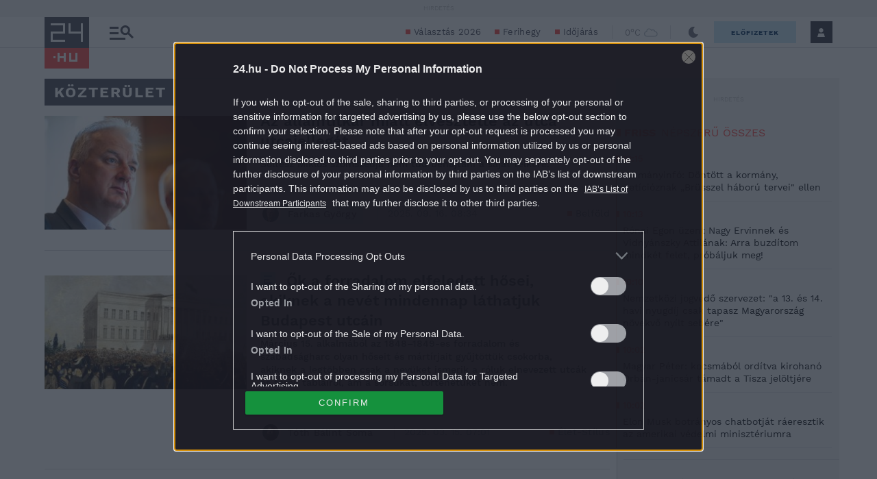

--- FILE ---
content_type: text/html; charset=UTF-8
request_url: https://24.hu/tag/kozterulet/
body_size: 40746
content:
<!DOCTYPE html>
<html lang="hu" class="no-js site-24">
<head>
	
	<meta charset="UTF-8">
	<meta name="viewport" content="width=device-width, initial-scale=1.0, maximum-scale=1.0, user-scalable=no">

			<link rel="dns-prefetch" href="//fonts.googleapis.com">
				<link rel="dns-prefetch" href="//fonts.gstatic.com">
				<link rel="dns-prefetch" href="//s.24.hu">
		
			<script>
			var enabledAppRecommendation = true;
		</script>
			<meta name="apple-itunes-app" content="app-id=379440463">
				<meta name="google-play-app" content="app-id=hu.sanomamedia.hir24">
			
	
	<title>közterület | 24.hu</title>
<meta name='robots' content='max-image-preview:large' />
	<style>img:is([sizes="auto" i], [sizes^="auto," i]) { contain-intrinsic-size: 3000px 1500px }</style>
			<script>
			window['_ceCTSData']                      = window['_ceCTSData'] || {};
			window['_ceCTSData']['remp']              = window['_ceCTSData']['remp'] || {};
			window['_ceCTSData']['remp']['remp_vars'] = {
				libUrl: {
					beam: 'https://beam.24xtra.hu/assets/lib/js/remplib.js',
					campaign: 'https://campaign.24xtra.hu/assets/lib/js/remplib.js'
				},
				params: {
					token: '24a8dde5-75cc-423f-9fc3-bb2bc0101092',
					userId: '0',
					userSubscribed: false,
					subscriptionIds: [],
					cookieDomain: '',
					article: {
						id: '4469931',
						tags: ["budajen\u0151","b\u00edrs\u00e1g","k\u00f6zter\u00fclet","solt\u00e9sz mikl\u00f3s","szomsz\u00e9d","telek"],
						elementFn: function() {
							const el = document.querySelector( '.o-post__body' ) || document.body;
							return el;
						},
						category: 'Belföld',
						contentType: 'article'
					},
					tracker: {
						url: 'https://tracker.24xtra.hu',
						timeSpentEnabled: true,
						readingProgress: {
							enabled: true,
							interval: 5
						}
					},
					campaign: {
						url: 'https://campaign.24xtra.hu',
						variables: {
							tags: ["budajen\u0151","b\u00edrs\u00e1g","k\u00f6zter\u00fclet","solt\u00e9sz mikl\u00f3s","szomsz\u00e9d","telek"],
							sections: []						}
					}
				},
				mock: {
					campaign: "init",
					tracker: "init trackEvent trackPageview trackCommerce",
					iota: "init"
				}
			};
		</script>
			<!-- Central SSO -->
	<script id="js-central-sso-script"
		data-test-domains="[]"
		src="/centralsso/assets/js/central-sso.js?ver=2512181108"></script>
	
<!-- All In One SEO Pack 3.7.1[568,599] -->
<link rel="next" href="https://24.hu/tag/kozterulet/page/2/" />

<link rel="canonical" href="https://24.hu/tag/kozterulet/" />
<!-- All In One SEO Pack -->
<link rel='dns-prefetch' href='//s.24.hu' />
<link rel="author" href="https://plus.google.com/+hir24" />
<meta property="og:title" content="közterület | 24.hu" />
<meta property="og:type" content="object" />
<meta property="og:url" content="https://24.hu/tag/kozterulet/" />
<meta property="og:image" content="https://24.hu/app/uploads/2020/11/24hu_sitelogo.jpg" />
<meta property="og:site_name" content="24.hu" />
<meta property="og:description" content="Soltész Miklós szomszédja nem tud behajtani a saját telkére." />
<meta property="twitter:card" content="summary" />
<meta property="twitter:site" content="@24ponthu" />
<meta property="twitter:domain" content="24.hu" />
<meta property="twitter:description" content="Soltész Miklós szomszédja nem tud behajtani a saját telkére." />
<meta itemprop="image" content="https://24.hu/app/uploads/2020/11/24hu_sitelogo.jpg" />
<link rel="alternate" type="application/rss+xml" title="24.hu &raquo; közterület címke hírcsatorna" href="https://24.hu/tag/kozterulet/feed/" />
<link rel='stylesheet' id='wp-block-library-css' href='https://s.24.hu/wp-includes/css/dist/block-library/style.min.css' type='text/css' media='all' />
<style id='classic-theme-styles-inline-css' type='text/css'>
/*! This file is auto-generated */
.wp-block-button__link{color:#fff;background-color:#32373c;border-radius:9999px;box-shadow:none;text-decoration:none;padding:calc(.667em + 2px) calc(1.333em + 2px);font-size:1.125em}.wp-block-file__button{background:#32373c;color:#fff;text-decoration:none}
</style>
<style id='global-styles-inline-css' type='text/css'>
:root{--wp--preset--aspect-ratio--square: 1;--wp--preset--aspect-ratio--4-3: 4/3;--wp--preset--aspect-ratio--3-4: 3/4;--wp--preset--aspect-ratio--3-2: 3/2;--wp--preset--aspect-ratio--2-3: 2/3;--wp--preset--aspect-ratio--16-9: 16/9;--wp--preset--aspect-ratio--9-16: 9/16;--wp--preset--color--black: #000000;--wp--preset--color--cyan-bluish-gray: #abb8c3;--wp--preset--color--white: #ffffff;--wp--preset--color--pale-pink: #f78da7;--wp--preset--color--vivid-red: #cf2e2e;--wp--preset--color--luminous-vivid-orange: #ff6900;--wp--preset--color--luminous-vivid-amber: #fcb900;--wp--preset--color--light-green-cyan: #7bdcb5;--wp--preset--color--vivid-green-cyan: #00d084;--wp--preset--color--pale-cyan-blue: #8ed1fc;--wp--preset--color--vivid-cyan-blue: #0693e3;--wp--preset--color--vivid-purple: #9b51e0;--wp--preset--gradient--vivid-cyan-blue-to-vivid-purple: linear-gradient(135deg,rgba(6,147,227,1) 0%,rgb(155,81,224) 100%);--wp--preset--gradient--light-green-cyan-to-vivid-green-cyan: linear-gradient(135deg,rgb(122,220,180) 0%,rgb(0,208,130) 100%);--wp--preset--gradient--luminous-vivid-amber-to-luminous-vivid-orange: linear-gradient(135deg,rgba(252,185,0,1) 0%,rgba(255,105,0,1) 100%);--wp--preset--gradient--luminous-vivid-orange-to-vivid-red: linear-gradient(135deg,rgba(255,105,0,1) 0%,rgb(207,46,46) 100%);--wp--preset--gradient--very-light-gray-to-cyan-bluish-gray: linear-gradient(135deg,rgb(238,238,238) 0%,rgb(169,184,195) 100%);--wp--preset--gradient--cool-to-warm-spectrum: linear-gradient(135deg,rgb(74,234,220) 0%,rgb(151,120,209) 20%,rgb(207,42,186) 40%,rgb(238,44,130) 60%,rgb(251,105,98) 80%,rgb(254,248,76) 100%);--wp--preset--gradient--blush-light-purple: linear-gradient(135deg,rgb(255,206,236) 0%,rgb(152,150,240) 100%);--wp--preset--gradient--blush-bordeaux: linear-gradient(135deg,rgb(254,205,165) 0%,rgb(254,45,45) 50%,rgb(107,0,62) 100%);--wp--preset--gradient--luminous-dusk: linear-gradient(135deg,rgb(255,203,112) 0%,rgb(199,81,192) 50%,rgb(65,88,208) 100%);--wp--preset--gradient--pale-ocean: linear-gradient(135deg,rgb(255,245,203) 0%,rgb(182,227,212) 50%,rgb(51,167,181) 100%);--wp--preset--gradient--electric-grass: linear-gradient(135deg,rgb(202,248,128) 0%,rgb(113,206,126) 100%);--wp--preset--gradient--midnight: linear-gradient(135deg,rgb(2,3,129) 0%,rgb(40,116,252) 100%);--wp--preset--font-size--small: 13px;--wp--preset--font-size--medium: 20px;--wp--preset--font-size--large: 36px;--wp--preset--font-size--x-large: 42px;--wp--preset--spacing--20: 0.44rem;--wp--preset--spacing--30: 0.67rem;--wp--preset--spacing--40: 1rem;--wp--preset--spacing--50: 1.5rem;--wp--preset--spacing--60: 2.25rem;--wp--preset--spacing--70: 3.38rem;--wp--preset--spacing--80: 5.06rem;--wp--preset--shadow--natural: 6px 6px 9px rgba(0, 0, 0, 0.2);--wp--preset--shadow--deep: 12px 12px 50px rgba(0, 0, 0, 0.4);--wp--preset--shadow--sharp: 6px 6px 0px rgba(0, 0, 0, 0.2);--wp--preset--shadow--outlined: 6px 6px 0px -3px rgba(255, 255, 255, 1), 6px 6px rgba(0, 0, 0, 1);--wp--preset--shadow--crisp: 6px 6px 0px rgba(0, 0, 0, 1);}:where(.is-layout-flex){gap: 0.5em;}:where(.is-layout-grid){gap: 0.5em;}body .is-layout-flex{display: flex;}.is-layout-flex{flex-wrap: wrap;align-items: center;}.is-layout-flex > :is(*, div){margin: 0;}body .is-layout-grid{display: grid;}.is-layout-grid > :is(*, div){margin: 0;}:where(.wp-block-columns.is-layout-flex){gap: 2em;}:where(.wp-block-columns.is-layout-grid){gap: 2em;}:where(.wp-block-post-template.is-layout-flex){gap: 1.25em;}:where(.wp-block-post-template.is-layout-grid){gap: 1.25em;}.has-black-color{color: var(--wp--preset--color--black) !important;}.has-cyan-bluish-gray-color{color: var(--wp--preset--color--cyan-bluish-gray) !important;}.has-white-color{color: var(--wp--preset--color--white) !important;}.has-pale-pink-color{color: var(--wp--preset--color--pale-pink) !important;}.has-vivid-red-color{color: var(--wp--preset--color--vivid-red) !important;}.has-luminous-vivid-orange-color{color: var(--wp--preset--color--luminous-vivid-orange) !important;}.has-luminous-vivid-amber-color{color: var(--wp--preset--color--luminous-vivid-amber) !important;}.has-light-green-cyan-color{color: var(--wp--preset--color--light-green-cyan) !important;}.has-vivid-green-cyan-color{color: var(--wp--preset--color--vivid-green-cyan) !important;}.has-pale-cyan-blue-color{color: var(--wp--preset--color--pale-cyan-blue) !important;}.has-vivid-cyan-blue-color{color: var(--wp--preset--color--vivid-cyan-blue) !important;}.has-vivid-purple-color{color: var(--wp--preset--color--vivid-purple) !important;}.has-black-background-color{background-color: var(--wp--preset--color--black) !important;}.has-cyan-bluish-gray-background-color{background-color: var(--wp--preset--color--cyan-bluish-gray) !important;}.has-white-background-color{background-color: var(--wp--preset--color--white) !important;}.has-pale-pink-background-color{background-color: var(--wp--preset--color--pale-pink) !important;}.has-vivid-red-background-color{background-color: var(--wp--preset--color--vivid-red) !important;}.has-luminous-vivid-orange-background-color{background-color: var(--wp--preset--color--luminous-vivid-orange) !important;}.has-luminous-vivid-amber-background-color{background-color: var(--wp--preset--color--luminous-vivid-amber) !important;}.has-light-green-cyan-background-color{background-color: var(--wp--preset--color--light-green-cyan) !important;}.has-vivid-green-cyan-background-color{background-color: var(--wp--preset--color--vivid-green-cyan) !important;}.has-pale-cyan-blue-background-color{background-color: var(--wp--preset--color--pale-cyan-blue) !important;}.has-vivid-cyan-blue-background-color{background-color: var(--wp--preset--color--vivid-cyan-blue) !important;}.has-vivid-purple-background-color{background-color: var(--wp--preset--color--vivid-purple) !important;}.has-black-border-color{border-color: var(--wp--preset--color--black) !important;}.has-cyan-bluish-gray-border-color{border-color: var(--wp--preset--color--cyan-bluish-gray) !important;}.has-white-border-color{border-color: var(--wp--preset--color--white) !important;}.has-pale-pink-border-color{border-color: var(--wp--preset--color--pale-pink) !important;}.has-vivid-red-border-color{border-color: var(--wp--preset--color--vivid-red) !important;}.has-luminous-vivid-orange-border-color{border-color: var(--wp--preset--color--luminous-vivid-orange) !important;}.has-luminous-vivid-amber-border-color{border-color: var(--wp--preset--color--luminous-vivid-amber) !important;}.has-light-green-cyan-border-color{border-color: var(--wp--preset--color--light-green-cyan) !important;}.has-vivid-green-cyan-border-color{border-color: var(--wp--preset--color--vivid-green-cyan) !important;}.has-pale-cyan-blue-border-color{border-color: var(--wp--preset--color--pale-cyan-blue) !important;}.has-vivid-cyan-blue-border-color{border-color: var(--wp--preset--color--vivid-cyan-blue) !important;}.has-vivid-purple-border-color{border-color: var(--wp--preset--color--vivid-purple) !important;}.has-vivid-cyan-blue-to-vivid-purple-gradient-background{background: var(--wp--preset--gradient--vivid-cyan-blue-to-vivid-purple) !important;}.has-light-green-cyan-to-vivid-green-cyan-gradient-background{background: var(--wp--preset--gradient--light-green-cyan-to-vivid-green-cyan) !important;}.has-luminous-vivid-amber-to-luminous-vivid-orange-gradient-background{background: var(--wp--preset--gradient--luminous-vivid-amber-to-luminous-vivid-orange) !important;}.has-luminous-vivid-orange-to-vivid-red-gradient-background{background: var(--wp--preset--gradient--luminous-vivid-orange-to-vivid-red) !important;}.has-very-light-gray-to-cyan-bluish-gray-gradient-background{background: var(--wp--preset--gradient--very-light-gray-to-cyan-bluish-gray) !important;}.has-cool-to-warm-spectrum-gradient-background{background: var(--wp--preset--gradient--cool-to-warm-spectrum) !important;}.has-blush-light-purple-gradient-background{background: var(--wp--preset--gradient--blush-light-purple) !important;}.has-blush-bordeaux-gradient-background{background: var(--wp--preset--gradient--blush-bordeaux) !important;}.has-luminous-dusk-gradient-background{background: var(--wp--preset--gradient--luminous-dusk) !important;}.has-pale-ocean-gradient-background{background: var(--wp--preset--gradient--pale-ocean) !important;}.has-electric-grass-gradient-background{background: var(--wp--preset--gradient--electric-grass) !important;}.has-midnight-gradient-background{background: var(--wp--preset--gradient--midnight) !important;}.has-small-font-size{font-size: var(--wp--preset--font-size--small) !important;}.has-medium-font-size{font-size: var(--wp--preset--font-size--medium) !important;}.has-large-font-size{font-size: var(--wp--preset--font-size--large) !important;}.has-x-large-font-size{font-size: var(--wp--preset--font-size--x-large) !important;}
:where(.wp-block-post-template.is-layout-flex){gap: 1.25em;}:where(.wp-block-post-template.is-layout-grid){gap: 1.25em;}
:where(.wp-block-columns.is-layout-flex){gap: 2em;}:where(.wp-block-columns.is-layout-grid){gap: 2em;}
:root :where(.wp-block-pullquote){font-size: 1.5em;line-height: 1.6;}
</style>
<link rel='stylesheet' id='tag-header-css' href='https://s.24.hu/app/themes/24-2020-theme/dist/css/24-list-header.css?ver=2512181108' type='text/css' media='all' />
<link rel='stylesheet' id='sponsoredpost_css-css' href='https://s.24.hu/app/plugins/central-sales-sponsored-block/assets/css/sponsoredpost.css' type='text/css' media='all' />
<script type="text/javascript" src="https://s.24.hu/wp-includes/js/jquery/jquery.min.js?ver=3.7.1" id="jquery-core-js"></script>
<script type="text/javascript" src="https://s.24.hu/wp-includes/js/jquery/jquery-migrate.min.js?ver=3.4.1" id="jquery-migrate-js"></script>
<script type="text/javascript" src="https://s.24.hu/app/plugins/central-video-article-list-widget/assets/js/central-video-article-list-widget.js?ver=2512181108" id="central-video-article-list-box-view-js"></script>
<script type="text/javascript" src="https://s.24.hu/wp-includes/js/underscore.min.js?ver=1.13.7" id="underscore-js"></script>
<script type="text/javascript" src="https://s.24.hu/app/themes/24-2020-theme/dist/js/common-header.js?ver=2512181108" id="site-header-js"></script>
<script type="text/javascript" id="sponsoredpost_js-js-extra">
/* <![CDATA[ */
var sponsoredpost_params = {"datas":{"maltofer":{"posts":[{"permalink":"https:\/\/24.hu\/elet-stilus\/2025\/09\/15\/igy-egyunk-ha-potolni-szeretnenk-a-vasat-x\/","title":"\u00cdgy egy\u00fcnk, ha p\u00f3tolni szeretn\u00e9nk a vasat (x)","excerpt":"Steak \u00e9s v\u00f6r\u00f6sbor?","image":"https:\/\/24.hu\/app\/uploads\/2025\/09\/mf_pr2_2509-480x270.jpg"},{"permalink":"https:\/\/24.hu\/elet-stilus\/2025\/09\/01\/tevhit-hogy-mindenbol-jobb-a-szerves-x\/","title":"T\u00e9vhit, hogy mindenb\u0151l jobb a \u201eszerves\u201d (x)","excerpt":"A szerves \u00e9s szervetlen fogalma gyakran f\u00e9lre\u00e9rt\u00e9sekhez vezet az eg\u00e9szs\u00e9ggel kapcsolatban.","image":"https:\/\/24.hu\/app\/uploads\/2025\/09\/mf_pr1_2509-480x270.jpg"},{"permalink":"https:\/\/24.hu\/elet-stilus\/2025\/09\/01\/a-vashiany-kezelesehez-tudni-kell-az-okokat-is\/","title":"Vashi\u00e1ny: a kezel\u00e9s\u00e9hez tudni kell az okokat is","excerpt":"A vashi\u00e1ny a vil\u00e1g egyik leggyakoribb hi\u00e1ny\u00e1llapota.","image":"https:\/\/24.hu\/app\/uploads\/2025\/08\/gettyimages-1297434120-480x320.jpg"},{"permalink":"https:\/\/24.hu\/elet-stilus\/2025\/09\/01\/ezt-a-3-dolgot-mindenki-rosszul-tudja-a-vashianyrol\/","title":"Ezt a 3 dolgot mindenki rosszul tudja a vashi\u00e1nyr\u00f3l","excerpt":"Els\u0151 t\u00e9vhit: \u201eEz a betegs\u00e9g csak a n\u0151ket \u00e9rinti\u201d Elterjedt v\u00e9leked\u00e9s, miszerint a vashi\u00e1ny olyan betegs\u00e9g, amely kiz\u00e1r\u00f3lag a n\u0151ket \u00e9rinti, ez\u00e9rt a","image":"https:\/\/24.hu\/app\/uploads\/2025\/08\/gettyimages-1388645967-480x320.jpg"}],"term_name":"Maltofer"},"maltofer-02":{"posts":[{"permalink":"https:\/\/24.hu\/elet-stilus\/2025\/02\/15\/amikor-a-vashiany-fogja-vissza-a-karriert-igy-rontja-az-eletminoseget-az-alacsony-vasszint-x\/","title":"Amikor a vashi\u00e1ny fogja vissza a karriert: \u00edgy rontja az \u00e9letmin\u0151s\u00e9get az alacsony vasszint (x)","excerpt":"Az \u00e1ll\u00f3k\u00e9pess\u00e9g, a ment\u00e1lis frissess\u00e9g \u00e9s a folyamatos terhelhet\u0151s\u00e9g alapk\u00f6vetelm\u00e9ny a mai munkaer\u0151piacon.","image":"https:\/\/24.hu\/app\/uploads\/2025\/02\/mf_pr2_24-hu_2502-480x270.jpg"},{"permalink":"https:\/\/24.hu\/elet-stilus\/2025\/02\/13\/teljes-kimerultseg-faradtsag-depresszio-vagy-vashiany\/","title":"Teljes kimer\u00fclts\u00e9g: f\u00e1radts\u00e1g, depresszi\u00f3 vagy vashi\u00e1ny?","excerpt":"Sokan t\u00falmisztifik\u00e1lj\u00e1k a tavaszi f\u00e1radts\u00e1g nev\u0171 t\u00fcnetegy\u00fcttest, amelynek kialakul\u00e1s\u00e1ban hormon\u00e1lis folyamatok j\u00e1tszanak szerepet, hiszen a melatonin \u00e9s a szerotonin szintj\u00e9nek szezon\u00e1lis ingadoz\u00e1sa okozza. De mi a helyzet a t\u00e9li f\u00e1radts\u00e1ggal?","image":"https:\/\/24.hu\/app\/uploads\/2025\/02\/gettyimages-1304487156-e1739263308168-480x270.jpg"},{"permalink":"https:\/\/24.hu\/elet-stilus\/2025\/02\/13\/vaspotlas-es-vasbevitel-kinek-mennyit-mikor-mi-a-kulonbseg\/","title":"Vasp\u00f3tl\u00e1s \u00e9s vasbevitel: kinek, mennyit, mikor, mi a k\u00fcl\u00f6nbs\u00e9g?","excerpt":"Elengedhetetlen \u00e1sv\u00e1nyi anyag a szervezet\u00fcnk sz\u00e1m\u00e1ra a vas, de van, amikor a term\u00e9szetes \u00faton, a t\u00e1pl\u00e1lkoz\u00e1s \u00fatj\u00e1n bejuttatott mennyis\u00e9g m\u00e9gsem elegend\u0151. Mit tehet\u00fcnk ilyenkor?","image":"https:\/\/24.hu\/app\/uploads\/2025\/02\/gettyimages-1124936019-480x320.jpg"},{"permalink":"https:\/\/24.hu\/elet-stilus\/2025\/02\/13\/sokakat-erinto-de-konnyen-kezelheto-problema-a-vashiany\/","title":"Sokakat \u00e9rint\u0151, de k\u00f6nnyen kezelhet\u0151 probl\u00e9ma a vashi\u00e1ny","excerpt":"A vashi\u00e1ny igen elterjedt probl\u00e9ma, amely rendk\u00edv\u00fcl kellemetlen t\u00fcnetekkel j\u00e1r. A panaszok megfelel\u0151 vasp\u00f3tl\u00e1ssal megsz\u00fcntethet\u0151k, ennek sor\u00e1n azonban t\u00f6bb t\u00e9nyez\u0151t is figyelembe kell venni.","image":"https:\/\/24.hu\/app\/uploads\/2025\/02\/gettyimages-1613772934-480x268.jpg"}],"term_name":"Maltofer-02"},"proktis":{"posts":[{"permalink":"https:\/\/24.hu\/elet-stilus\/2025\/11\/18\/kulturtortenet-alulnezetbol-toalett-tortenelem-az-okortol-napjainkig-x\/","title":"Kult\u00fart\u00f6rt\u00e9net aluln\u00e9zetb\u0151l: toalett-t\u00f6rt\u00e9nelem az \u00f3kort\u00f3l napjainkig (x)","excerpt":"Az innov\u00e1ci\u00f3hoz mindig kell valamilyen h\u00e9tk\u00f6znapi, megoldand\u00f3 kellemetlens\u00e9g \u2013 erre p\u00e9lda egyebek k\u00f6z\u00f6tt az is, hogyan v\u00e1ltozott az \u00e9vezredek folyam\u00e1n az, ahogyan a sz\u00e9kel\u00e9s ut\u00e1ni higi\u00e9ni\u00e1r\u00f3l gondolkodunk \u2013 f\u0151leg aranyeres panaszok eset\u00e9n.","image":"https:\/\/24.hu\/app\/uploads\/2025\/11\/pr_pr2_24-480x270.jpg"},{"permalink":"https:\/\/24.hu\/elet-stilus\/2025\/11\/01\/aranyer-5-egyertelmu-jel-amikor-nem-szabad-halogatni-az-orvost\/","title":"Arany\u00e9r: 5 egy\u00e9rtelm\u0171 jel, amikor nem szabad halogatni az orvost","excerpt":"A h\u0171v\u00f6sebb id\u0151 be\u00e1llt\u00e1val \u00e9s a f\u0171t\u00e9si szezon kezdet\u00e9vel hajlamosak vagyunk kevesebbet inni \u00e9s","image":"https:\/\/24.hu\/app\/uploads\/2025\/10\/gettyimages-2216653328-480x270.jpg"},{"permalink":"https:\/\/24.hu\/elet-stilus\/2025\/11\/01\/7-mondat-ami-segit-international-mens-day\/","title":"7 mondat, ami seg\u00edt \u2013 p\u00e1rkapcsolati kommunik\u00e1ci\u00f3 az International Men\u2019s Day k\u00f6rny\u00e9k\u00e9n","excerpt":"Nem gyenges\u00e9g, \u00e9retts\u00e9g A f\u00e9rfiak gyakran nem akarnak \u201enyafogni\u201d, ez\u00e9rt ink\u00e1bb t\u0171rnek, mintsem","image":"https:\/\/24.hu\/app\/uploads\/2025\/10\/gettyimages-702542077-480x270.jpg"},{"permalink":"https:\/\/24.hu\/elet-stilus\/2025\/11\/01\/adventi-vasarok-es-hetvegi-utazasok-diszkret-tulelokeszlet-hosszu-napokra\/","title":"Adventi v\u00e1s\u00e1rok \u00e9s h\u00e9tv\u00e9gi utaz\u00e1sok: diszkr\u00e9t \u201et\u00fal\u00e9l\u0151k\u00e9szlet\u201d hossz\u00fa napokra","excerpt":"A hossz\u00fa s\u00e9t\u00e1k, az utaz\u00e1sok vagy a hidegben \u00e1csorg\u00e1s megterhelheti a kering\u00e9st \u00e9s a g\u00e1t k\u00f6rny\u00e9k\u00e9t,","image":"https:\/\/24.hu\/app\/uploads\/2025\/11\/gettyimages-503234448-480x270.jpg"}],"term_name":"Proktis"},"proktis-08":{"posts":[{"permalink":"https:\/\/24.hu\/elet-stilus\/2025\/03\/20\/a-higieniarol-nem-beszelunk-pedig-kellene-itt-egy-uj-modszer-az-erzekeny-teruletek-tisztitasara-x\/","title":"A higi\u00e9ni\u00e1r\u00f3l nem besz\u00e9l\u00fcnk, pedig kellene \u2013 itt egy \u00faj m\u00f3dszer az \u00e9rz\u00e9keny ter\u00fcletek tiszt\u00edt\u00e1s\u00e1ra (x)","excerpt":"Vannak dolgok, amelyekr\u0151l nem sz\u00edvesen besz\u00e9l\u00fcnk, pedig az eg\u00e9szs\u00e9g\u00fcnk \u00e9s a komfort\u00e9rzet\u00fcnk szempontj\u00e1b\u00f3l elengedhetetlenek.","image":"https:\/\/24.hu\/app\/uploads\/2025\/03\/proktis_pr2_24hu_1140-480x270.jpg"},{"permalink":"https:\/\/24.hu\/elet-stilus\/2025\/03\/18\/a-vezetoi-szek-ara-amikor-a-siker-az-egeszseg-rovasara-megy\/","title":"A vezet\u0151i sz\u00e9k \u00e1ra \u2013 amikor a siker az eg\u00e9szs\u00e9g rov\u00e1s\u00e1ra megy","excerpt":"\u00cdgy okozott a tavaly janu\u00e1rban megszerzett vezet\u0151i poz\u00edci\u00f3 augusztusra komoly aranyeres f\u00e1jdalmakat G\u00e1bornak.","image":"https:\/\/24.hu\/app\/uploads\/2025\/03\/gettyimages-sb10065507d-001-e1741790849510-480x270.jpg"},{"permalink":"https:\/\/24.hu\/elet-stilus\/2025\/03\/18\/aranyer-vecepapirt-nedves-torlokendot-vagy-vizet-hasznaljunk\/","title":"Arany\u00e9r: v\u00e9c\u00e9pap\u00edrt, nedves t\u00f6rl\u0151kend\u0151t vagy vizet haszn\u00e1ljunk?","excerpt":"A nedves t\u00f6rl\u0151kend\u0151 is lehet k\u00e1ros arany\u00e9r eset\u00e9n.","image":"https:\/\/24.hu\/app\/uploads\/2025\/03\/gettyimages-1213943098-480x360.jpg"},{"permalink":"https:\/\/24.hu\/elet-stilus\/2025\/03\/18\/aranyer-terhesseg-idejen\/","title":"Arany\u00e9r terhess\u00e9g idej\u00e9n","excerpt":"A kismam\u00e1k k\u00f6r\u00e9ben rendk\u00edv\u00fcl gyakori probl\u00e9ma az arany\u00e9r, \u00e1m nem mindenki sz\u00e1m\u00e1ra vil\u00e1gos, hogy ennek mi az oka. Cikk\u00fcnkben elmagyar\u00e1zzuk, hogy pontosan mi is az arany\u00e9r, \u00e9s mi\u00e9rt alakulhat ki a v\u00e1rand\u00f3ss\u00e1g alatt.","image":"https:\/\/24.hu\/app\/uploads\/2025\/03\/gettyimages-1494588349-480x320.jpg"}],"term_name":"Proktis-08"},"proktis_02":{"posts":[{"permalink":"https:\/\/24.hu\/elet-stilus\/2024\/12\/16\/masnapossagtol-aranyerig-az-okos-unnepi-alkoholfogyasztassal-ezek-elkerulhetok\/","title":"M\u00e1snaposs\u00e1gt\u00f3l arany\u00e9rig: az okos \u00fcnnepi alkoholfogyaszt\u00e1ssal ezek elker\u00fclhet\u0151k!","excerpt":"Az \u00fcnnepi alkalmak term\u00e9szetes kieg\u00e9sz\u00edt\u0151je az alkoholfogyaszt\u00e1s. Mindenkinek megvan a maga kedvence.","image":"https:\/\/24.hu\/app\/uploads\/2024\/12\/vj_20211222_0003-480x270.jpg"},{"permalink":"https:\/\/24.hu\/elet-stilus\/2024\/12\/16\/az-unnepek-alatt-sem-kell-felaldozni-a-kenyelmet-a-stilusos-megjelenes-erdekeben\/","title":"Az \u00fcnnepek alatt sem kell fel\u00e1ldozni a k\u00e9nyelmet a st\u00edlusos megjelen\u00e9s \u00e9rdek\u00e9ben","excerpt":"Az \u00fcnnepek k\u00f6zeledt\u00e9vel egyre t\u00f6bb az olyan esem\u00e9ny, ahov\u00e1 illik a megszokottn\u00e1l kicsit jobban ki\u00f6lt\u00f6zni.","image":"https:\/\/24.hu\/app\/uploads\/2024\/12\/vj_20171122_0001-480x270.jpg"},{"permalink":"https:\/\/24.hu\/elet-stilus\/2024\/12\/16\/ne-hagyd-hogy-az-unnepek-az-egeszseged-rovasara-menjenek-fedezd-fel-a-teli-mozgas-oromet\/","title":"Ne hagyd, hogy az \u00fcnnepek az eg\u00e9szs\u00e9ged rov\u00e1s\u00e1ra menjenek \u2013 fedezd fel a t\u00e9li mozg\u00e1s \u00f6r\u00f6m\u00e9t!","excerpt":"Az \u00fcnnepi id\u0151szak legt\u00f6bb\u00fcnk fej\u00e9ben \u00fagy \u00e9l, mint azok a napok, amikor csal\u00e1di k\u00f6rben kipihenhetj\u00fck a kar\u00e1csonyt megel\u0151z\u0151 rohan\u00f3s id\u0151szakot.","image":"https:\/\/24.hu\/app\/uploads\/2024\/12\/vj_20180210_0002-480x270.jpg"},{"permalink":"https:\/\/24.hu\/elet-stilus\/2024\/12\/15\/teli-aranyermegelozesi-tippek-igy-etkezzunk-egeszsegesebben-az-unnepek-alatt-x\/","title":"T\u00e9li arany\u00e9rmegel\u0151z\u00e9si tippek: \u00edgy \u00e9tkezz\u00fcnk eg\u00e9szs\u00e9gesebben az \u00fcnnepek alatt (x)","excerpt":"Az arany\u00e9r kialakul\u00e1s\u00e1ban igen nagy szerepe van az \u00e9letm\u00f3dunknak. Az odafigyel\u00e9s \u00e9s a megfelel\u0151 \u00e9trend seg\u00edthet abban, hogy megel\u0151zz\u00fck az arany\u00e9rpanaszokat, vagy enyh\u00edts\u00fck azokat, \u00e9s kellemesen, f\u00e1jdalommentesen teljenek az \u00fcnnepek.","image":"https:\/\/24.hu\/app\/uploads\/2024\/11\/pr_24hu_pr2_2412-480x270.jpg"}],"term_name":"Proktis_02"},"proxelan":{"posts":[{"permalink":"https:\/\/24.hu\/elet-stilus\/2026\/01\/01\/figyelj-ram-egy-kicsit-jobban-igy-kommunikal-a-ferfiak-teste\/","title":"\u201eFigyelj r\u00e1m egy kicsit jobban\u201d \u2013 \u00edgy kommunik\u00e1l a f\u00e9rfiak teste","excerpt":"Meg kell hallani az \u00fczeneteket \u201eForever young\u201d \u2013 sz\u00f3l az ismert sl\u00e1ger refr\u00e9nje, ez pedig","image":"https:\/\/24.hu\/app\/uploads\/2025\/12\/gettyimages-638971397-480x270.jpg"},{"permalink":"https:\/\/24.hu\/elet-stilus\/2026\/01\/01\/stressz-okozta-gyulladas-amikor-a-test-es-a-lelek-egymast-betegiti-meg\/","title":"Stressz okozta gyullad\u00e1s: amikor a test \u00e9s a l\u00e9lek egym\u00e1st beteg\u00edti meg","excerpt":"A pszich\u00e9s terhel\u00e9s nem csup\u00e1n s\u00falyosb\u00edtja a m\u00e1r megl\u00e9v\u0151 prosztataprobl\u00e9m\u00e1kat, de hozz\u00e1j\u00e1rulhat azok kialakul\u00e1s\u00e1hoz is.","image":"https:\/\/24.hu\/app\/uploads\/2025\/12\/gettyimages-1130318175-480x270.jpg"},{"permalink":"https:\/\/24.hu\/elet-stilus\/2026\/01\/01\/karacsonyi-tulterheles-a-ferfitest-nem-felejt-ugyhogy-induljon-az-uj-ev-valodi-regeneralodassal\/","title":"Kar\u00e1csonyi t\u00falterhel\u00e9s: a f\u00e9rfitest nem felejt, \u00fagyhogy induljon az \u00faj \u00e9v val\u00f3di regener\u00e1l\u00f3d\u00e1ssal","excerpt":"Nem v\u00e9letlen, hogy janu\u00e1rban, az \u00fcnnepek elm\u00falt\u00e1val sokan szembes\u00fclnek olyan kellemetlen t\u00fcnetekkel","image":"https:\/\/24.hu\/app\/uploads\/2025\/12\/gettyimages-1438091036-480x270.jpg"},{"permalink":"https:\/\/24.hu\/elet-stilus\/2026\/01\/01\/amikor-a-stressz-a-ferfiaknal-maskepp-uti-fel-a-fejet-x\/","title":"Amikor a stressz a f\u00e9rfiakn\u00e1l m\u00e1sk\u00e9pp \u00fcti fel a fej\u00e9t (x)","excerpt":"Proxelan \u2013 24. hu \u2013 2026. 01. h\u00f3 PX_5P097_02601 Amikor a stressz a f\u00e9rfiakn\u00e1l m\u00e1sk\u00e9pp \u00fcti fel a","image":"https:\/\/24.hu\/app\/uploads\/2025\/12\/px_pr1_1140-1-480x270.jpg"}],"term_name":"Proxelan"},"proxelan_04":{"posts":[{"permalink":"https:\/\/24.hu\/elet-stilus\/2025\/01\/20\/a-ferjem-prosztatagyulladasa-vegul-a-kapcsolatunk-megerositeseben-is-segitett\/","title":"A f\u00e9rjem prosztatagyullad\u00e1sa v\u00e9g\u00fcl a kapcsolatunk meger\u0151s\u00edt\u00e9s\u00e9ben is seg\u00edtett","excerpt":"A stressz sajnos a h\u00e9tk\u00f6znapok r\u00e9sze, ami a f\u00e9rfiakn\u00e1l ak\u00e1r prosztatagyullad\u00e1shoz is vezethet. Gerg\u0151 eset\u00e9ben is \u00edgy volt, de szerencs\u00e9re ott volt mellette a feles\u00e9ge, Magda, aki nagyon t\u00e1mogatta, \u00e9s m\u00e9g a kapcsolatuk is meger\u0151s\u00f6d\u00f6tt a stresszkezel\u00e9si technik\u00e1k \u00e1ltal.","image":"https:\/\/24.hu\/app\/uploads\/2025\/01\/gettyimages-1677660906-480x320.jpg"},{"permalink":"https:\/\/24.hu\/elet-stilus\/2025\/01\/20\/a-prosztatagyulladas-mar-magaban-pokoli-ne-akarjunk-egyedul-megkuzdeni-vele\/","title":"A prosztatagyullad\u00e1s m\u00e1r mag\u00e1ban pokoli, ne akarjunk egyed\u00fcl megk\u00fczdeni vele","excerpt":"A prosztatagyullad\u00e1s nemcsak fizikai, hanem bizony komoly lelki terhekkel is j\u00e1rhat. Mikl\u00f3s t\u00f6rt\u00e9nete remek\u00fcl p\u00e9ld\u00e1zza, mik\u00e9nt telepedhet r\u00e1 a megbeteged\u00e9s egy f\u00e9rfi ment\u00e1lis \u00e1llapot\u00e1ra, \u00e9s hogyan tal\u00e1lhatunk utat a testi \u00e9s lelki eg\u00e9szs\u00e9g\u00fcnk helyre\u00e1ll\u00edt\u00e1s\u00e1hoz.","image":"https:\/\/24.hu\/app\/uploads\/2025\/01\/gettyimages-2180502284-480x320.jpg"},{"permalink":"https:\/\/24.hu\/elet-stilus\/2025\/01\/20\/sor-es-kave-nem-hinne-de-a-prosztatagondokon-ezek-sem-segitenek\/","title":"S\u00f6r \u00e9s k\u00e1v\u00e9? Nem hinn\u00e9, de a prosztatagondokon ezek sem seg\u00edtenek","excerpt":"A prosztata eg\u00e9szs\u00e9ge a gyermeknemz\u00e9s egyik alapfelt\u00e9tele, a betegs\u00e9ge pedig k\u00f6zvetlen\u00fcl hat a vizelet\u00fcr\u00edt\u00e9sre \u00e9s nemi \u00e9letre egyar\u00e1nt. Mit jelent ez? A prosztatagondok nagyobb bajt tudnak okozni, mint gondoln\u00e1nk. Kiemeln\u00e9nk, hogy az alkohol \u00e9s a koffein nincsenek j\u00f3 hat\u00e1ssal a prosztata eg\u00e9szs\u00e9g\u00e9re.","image":"https:\/\/24.hu\/app\/uploads\/2025\/01\/gettyimages-1194090367-e1736941997669-480x270.jpg"},{"permalink":"https:\/\/24.hu\/elet-stilus\/2025\/01\/15\/ne-vegye-felvallrol-a-vizelesi-panaszokat-a-tunetek-enyhithetok-x\/","title":"Ne vegye f\u00e9lv\u00e1llr\u00f3l a vizel\u00e9si panaszokat: a t\u00fcnetek enyh\u00edthet\u0151k (x)","excerpt":"Az id\u0151skorban jelentkez\u0151 j\u00f3indulat\u00fa prosztatamegnagyobbod\u00e1s az \u00f6reged\u00e9ssel j\u00e1r\u00f3 term\u00e9szetes \u00e9lettani folyamat r\u00e9sze.","image":"https:\/\/24.hu\/app\/uploads\/2025\/01\/px_24-hu_pr2_2501-480x270.jpg"}],"term_name":"Proxelan_04"},"proxelan_11":{"posts":[{"permalink":"https:\/\/24.hu\/elet-stilus\/2024\/10\/16\/ferfiremalom-nagy-baj-lett-egy-kis-vizelesi-problemabol-x\/","title":"F\u00e9rfir\u00e9m\u00e1lom: nagy baj lett \u201eegy kis vizel\u00e9si probl\u00e9m\u00e1b\u00f3l\u201d (x)","excerpt":"Marci mindig csak nevetett, amikor a m\u0171helyben a kora miatt ugratt\u00e1k.","image":"https:\/\/24.hu\/app\/uploads\/2024\/10\/px_pr2_24hu_1140-480x270.jpg"},{"permalink":"https:\/\/24.hu\/elet-stilus\/2024\/10\/15\/a-munkat-is-ellehetetlenithetik-a-vizelesi-zavarok\/","title":"A munk\u00e1t is ellehetetlen\u00edthetik a vizel\u00e9si zavarok","excerpt":"Eleinte \u00e1rtalmatlannak t\u0171nhetnek a vizel\u00e9si zavarok, de id\u0151vel olyan s\u00falyoss\u00e1 is v\u00e1lhatnak, hogy a f\u00e9rfiak a munk\u00e1jukat sem k\u00e9pesek sz\u00e1zsz\u00e1zal\u00e9kosan elv\u00e9gezni. A gyakori mosd\u00f3sz\u00fcnetek miatt cs\u00f6kkenhet a koncentr\u00e1ci\u00f3, hossz\u00fa t\u00e1von pedig a gyakori hi\u00e1nyz\u00e1sok pszich\u00e9sen is r\u00e1nyomj\u00e1k a b\u00e9lyeget a munkav\u00e1llal\u00f3 teljes\u00edtm\u00e9ny\u00e9re. A betegs\u00e9g ugyanakkor gy\u00f3gy\u00edthat\u00f3, a gy\u00f3gyul\u00e1s\u00e9rt pedig a munkaad\u00f3 is tehet \u2013 egyebek mellett a rugalmas munkaid\u0151 felaj\u00e1nl\u00e1s\u00e1val.","image":"https:\/\/24.hu\/app\/uploads\/2024\/10\/gettyimages-960578804-masolat-480x270.jpg"},{"permalink":"https:\/\/24.hu\/elet-stilus\/2024\/10\/15\/a-szexualis-eletunk-banhatja-ha-a-vizelesi-zavarokat-figyelmen-kivul-hagyjuk\/","title":"A szexu\u00e1lis \u00e9let\u00fcnk b\u00e1nhatja, ha a vizel\u00e9si zavarokat figyelmen k\u00edv\u00fcl hagyjuk","excerpt":"A prosztata eg\u00e9szs\u00e9ge \u00e9s a vizel\u00e9si zavarok k\u00f6zvetlen hat\u00e1ssal lehetnek a szexu\u00e1lis m\u0171k\u00f6d\u00e9sre, \u00e9rdemes tiszt\u00e1ban lenni ezekkel az \u00f6sszef\u00fcgg\u00e9sekkel.","image":"https:\/\/24.hu\/app\/uploads\/2024\/10\/gettyimages-1302495002-masolat-480x270.jpg"},{"permalink":"https:\/\/24.hu\/elet-stilus\/2024\/10\/04\/legy-resen-igy-veheted-eszre-ha-a-parod-prosztataproblemakkal-kuzd-x\/","title":"L\u00e9gy r\u00e9sen: \u00edgy veheted \u00e9szre, ha a p\u00e1rod prosztataprobl\u00e9m\u00e1kkal k\u00fczd (x)","excerpt":"Jellemz\u0151, hogy a f\u00e9rfiak csak akkor \u2013 vagy m\u00e9g akkor sem \u2013 vesznek tudom\u00e1st prosztat\u00e1juk l\u00e9tez\u00e9s\u00e9r\u0151l, ha valami baj van vele.","image":"https:\/\/24.hu\/app\/uploads\/2024\/10\/px_24_1140-480x270.jpg"}],"term_name":"Proxelan_11"},"remotiv":{"posts":[{"permalink":"https:\/\/24.hu\/elet-stilus\/2026\/01\/15\/ha-nem-vagyunk-jol-az-a-parunkat-is-megviseli-x\/","title":"Ha nem vagyunk j\u00f3l, az a p\u00e1runkat is megviseli (x)","excerpt":"K\u00f6zismert t\u00e9ny, hogy a meghitt emberi kapcsolataink jelent\u0151sen befoly\u00e1solj\u00e1k a ment\u00e1lis ","image":"https:\/\/24.hu\/app\/uploads\/2025\/12\/rv_24_2_1140-480x270.jpg"},{"permalink":"https:\/\/24.hu\/elet-stilus\/2026\/01\/01\/ot-munkahelyi-viselkedes-ami-rejtett-depressziora-utalhat-x\/","title":"\u00d6t munkahelyi viselked\u00e9s, ami rejtett depresszi\u00f3ra utalhat (x)","excerpt":"A janu\u00e1r sokak sz\u00e1m\u00e1ra nemcsak \u00faj kezdet, hanem egyfajta lelki m\u00e9rlegel\u00e9s ideje is.","image":"https:\/\/24.hu\/app\/uploads\/2025\/12\/rv_24-hu_pr1-480x270.jpg"},{"permalink":"https:\/\/24.hu\/elet-stilus\/2026\/01\/01\/ez-meg-szomorusag-vagy-mar-depresszio\/","title":"Ez m\u00e9g szomor\u00fas\u00e1g vagy m\u00e1r depresszi\u00f3?","excerpt":"Sokan hajlamosak \u00f6sszekeverni a szomor\u00fas\u00e1got a depresszi\u00f3val, pedig a k\u00e9t \u00e1llapot k\u00f6z\u00f6tt alapvet\u0151","image":"https:\/\/24.hu\/app\/uploads\/2025\/12\/gettyimages-85649579-480x270.jpg"},{"permalink":"https:\/\/24.hu\/elet-stilus\/2026\/01\/01\/vannak-mondatok-amivel-csak-artunk-a-depresszios-embereknek\/","title":"Vannak mondatok, amivel csak \u00e1rtunk a depresszi\u00f3s embereknek","excerpt":"Mivel a statisztik\u00e1k szerint nagyj\u00e1b\u00f3l minden hetedik ember k\u00fczd vagy k\u00fczd\u00f6tt m\u00e1r az \u00e9lete valamelyik szakasz\u00e1ban depresszi\u00f3val, elker\u00fclhetetlen, hogy az ismerets\u00e9gi k\u00f6r\u00fcnkben is tal\u00e1ljunk egy-egy ilyen ment\u00e1lis zavarral k\u00fczd\u0151 szem\u00e9lyt.","image":"https:\/\/24.hu\/app\/uploads\/2025\/12\/gettyimages-1457103190-480x270.jpg"}],"term_name":"Remotiv"},"remotiv_02":{"posts":[{"permalink":"https:\/\/24.hu\/elet-stilus\/2025\/01\/15\/hagyjuk-magunk-mogott-a-depressziohoz-fuzodo-tevhiteket\/","title":"Hagyjuk magunk m\u00f6g\u00f6tt a depresszi\u00f3hoz f\u0171z\u0151d\u0151 t\u00e9vhiteket!","excerpt":"A 21. sz\u00e1zad negyed\u00e9hez \u00e9rve m\u00e1r biztosan nem \u00f6vezhetik t\u00e9vhitek a leggyakoribb ment\u00e1lis betegs\u00e9get, a depresszi\u00f3t \u2013 gondolhatn\u00e1nk, \u00e9s nem is t\u00e9vedhetn\u00e9nk nagyobbat. Biztosan mindenki hallott m\u00e1r n\u00e9h\u00e1nyat a laikus megfejt\u00e9sek \u00e9s csodagy\u00f3gym\u00f3dok k\u00f6z\u00fcl, ezek birtok\u00e1ban t\u00e9rk\u00e9pezz\u00fck fel, milyen t\u00e9vhitek \u00e9s m\u00edtoszok \u00f6vezik a depresszi\u00f3t, \u00e9s mi az igazs\u00e1g val\u00f3j\u00e1ban ezek tekintet\u00e9ben.","image":"https:\/\/24.hu\/app\/uploads\/2025\/01\/gettyimages-1493063095-e1736243169117-480x270.jpg"},{"permalink":"https:\/\/24.hu\/elet-stilus\/2025\/01\/15\/a-depressziodat-testi-tuneteid-is-jelzik\/","title":"A depresszi\u00f3dat testi t\u00fcneteid is jelzik","excerpt":"Ugyan ment\u00e1lis betegs\u00e9gk\u00e9nt besz\u00e9l\u00fcnk a depresszi\u00f3r\u00f3l, hossz\u00fa \u00e9vek kutat\u00e1sai azt bizony\u00edtj\u00e1k, hogy a lelki t\u00fcnetek mellett gyakran fizikai panaszok is t\u00e1rsulnak hozz\u00e1. Mutatjuk, melyek azok a testi jelek, amelyekre \u00e9rdemes odafigyelni.","image":"https:\/\/24.hu\/app\/uploads\/2025\/01\/gettyimages-1448816685-e1736242979153-480x270.jpg"},{"permalink":"https:\/\/24.hu\/elet-stilus\/2025\/01\/15\/tel-kozepere-sulyossa-valhatnak-a-szezonalis-depresszio-tunetei-x\/","title":"T\u00e9l k\u00f6zep\u00e9re s\u00falyoss\u00e1 v\u00e1lhatnak a szezon\u00e1lis depresszi\u00f3 t\u00fcnetei (x)","excerpt":"A szezon\u00e1lis depresszi\u00f3 minden \u00e9vben ugyanakkor jelentkezik, \u00e9s ugyanakkor t\u0171nik el.","image":"https:\/\/24.hu\/app\/uploads\/2025\/01\/rv_24hu_pr2_2501_1140-480x270.jpg"},{"permalink":"https:\/\/24.hu\/elet-stilus\/2025\/01\/02\/az-vagy-amit-megeszel-igy-tamogassuk-a-mentalis-egeszsegunket-az-unnepi-lakomak-utan\/","title":"Az vagy, amit megeszel: \u00edgy t\u00e1mogassuk a ment\u00e1lis eg\u00e9szs\u00e9g\u00fcnket az \u00fcnnepi lakom\u00e1k ut\u00e1n","excerpt":"A kar\u00e1csonyi id\u0151szak sokak sz\u00e1m\u00e1ra finomabbn\u00e1l finomabb \u00e9teleket jelent, ha azonban az agyunk nem kapja meg a sz\u00fcks\u00e9ges t\u00e1panyagokat, az a ment\u00e1lis eg\u00e9szs\u00e9g\u00fcnkre is k\u00e1ros hat\u00e1ssal lehet.","image":"https:\/\/24.hu\/app\/uploads\/2024\/12\/gettyimages-881621814-480x270.jpg"}],"term_name":"Remotiv_02"},"remotiv_06":{"posts":[{"permalink":"https:\/\/24.hu\/elet-stilus\/2025\/10\/14\/szupererzekenyseg-es-depresszio-ez-koztuk-a-kapcsolat-x\/","title":"Szuper\u00e9rz\u00e9kenys\u00e9g \u00e9s depresszi\u00f3: ez k\u00f6zt\u00fck a kapcsolat (x)","excerpt":"Egy 2025-\u00f6s metaanal\u00edzis 33 tanulm\u00e1ny alapj\u00e1n kimutatta, hogy a nagyobb fok\u00fa \u00e9rz\u00e9kenys\u00e9g statisztikailag \u00f6sszef\u00fcgg a depresszi\u00f3val \u00e9s a szorong\u00e1ssal. Az elm\u00e9let szerint a szuper\u00e9rz\u00e9kenys\u00e9g k\u00e9t\u00e9l\u0171 fegyver \u2013 mutatjuk, mi\u00e9rt.","image":"https:\/\/24.hu\/app\/uploads\/2025\/10\/rv_pr2_2510_1140-480x270.jpg"},{"permalink":"https:\/\/24.hu\/elet-stilus\/2025\/10\/14\/faradtsag-fejfajas-szivdobogas-lehet-hogy-depresszio-all-a-hatterben\/","title":"F\u00e1radts\u00e1g, fejf\u00e1j\u00e1s, sz\u00edvdobog\u00e1s \u2013 lehet, hogy depresszi\u00f3 \u00e1ll a h\u00e1tt\u00e9rben","excerpt":"\u00c9p testben \u00e9p l\u00e9lek, tartja a mond\u00e1s, de ez ford\u00edtva is igaz lehet: bizonyos testi t\u00fcnetek ak\u00e1r s\u00falyos hangulatzavarra is utalhatnak. A hangulatunk","image":"https:\/\/24.hu\/app\/uploads\/2025\/10\/gettyimages-2197460261-480x270.jpg"},{"permalink":"https:\/\/24.hu\/elet-stilus\/2025\/10\/01\/mit-sportoljunk-hangulatzavarok-enyhiteseert-megelozeseert\/","title":"Sport \u00e9s hangulatzavarok: ezek a mozg\u00e1sform\u00e1k enyh\u00edthetik a t\u00fcneteket","excerpt":"A depresszi\u00f3val k\u00fczd\u0151k sz\u00e1m\u00e1ra a legjobb tan\u00e1cs, hogy k\u00e9rjenek szak\u00e9rt\u0151i seg\u00edts\u00e9get, ezt azonban nem mindenki teszi meg. Vannak, akik a gy\u00f3gyszeres","image":"https:\/\/24.hu\/app\/uploads\/2025\/09\/gettyimages-2153823097-480x270.jpg"},{"permalink":"https:\/\/24.hu\/elet-stilus\/2025\/10\/01\/igy-lesz-a-stresszbol-depresszio\/","title":"\u00cdgy lesz a stresszb\u0151l depresszi\u00f3","excerpt":"A stressz \u00e9s a depresszi\u00f3 nemcsak egyre gyakrabban haszn\u00e1lt kifejez\u00e9s a h\u00e9tk\u00f6znapjainkban, de mind t\u00f6bb\u00fcnk \u00f6ndiagn\u00f3zis\u00e1ban bukkannak fel, \u00e1ltal\u00e1ban","image":"https:\/\/24.hu\/app\/uploads\/2025\/09\/gettyimages-1333976612-480x270.jpg"}],"term_name":"Remotiv_06"},"reventil":{"posts":[{"permalink":"https:\/\/24.hu\/elet-stilus\/2025\/12\/15\/igy-jarul-hozza-az-orrnyalkahartya-a-fertozesek-megelozesehez-x\/","title":"\u00cdgy j\u00e1rul hozz\u00e1 az orrny\u00e1lkah\u00e1rtya a fert\u0151z\u00e9sek megel\u0151z\u00e9s\u00e9hez (x)","excerpt":"Az orrunk nem csak arra val\u00f3, hogy kiszimatoljuk vele, honnan sz\u00e1ll fel\u00e9nk a friss kifli illata \u2013 ez a szerv\u00fcnk a test egyik els\u0151 sz\u00e1m\u00fa \u201ev\u00e9d\u0151b\u00e1sty\u00e1ja\u201d a k\u00f3rokoz\u00f3kkal szemben.","image":"https:\/\/24.hu\/app\/uploads\/2025\/11\/rl_pr02_2512-480x270.jpg"},{"permalink":"https:\/\/24.hu\/elet-stilus\/2025\/12\/02\/ezt-tehetjuk-ha-a-natha-miatt-nem-kapunk-levegot-x\/","title":"Ezt tehetj\u00fck, ha a n\u00e1tha miatt nem kapunk leveg\u0151t (x)","excerpt":"Nincs t\u00e9l n\u00e1tha n\u00e9lk\u00fcl. \u00c9s ha n\u00e1tha, akkor j\u00f3 es\u00e9llyel nem \u00fasszuk meg orrdugul\u00e1s n\u00e9lk\u00fcl \u2013 napokig eltarthat, am\u00edg \u00fajra k\u00f6nnyed\u00e9n vehet\u00fcnk leveg\u0151t.","image":"https:\/\/24.hu\/app\/uploads\/2025\/11\/rl_pr01_2512-480x270.jpg"},{"permalink":"https:\/\/24.hu\/elet-stilus\/2025\/12\/01\/segitseg-nem-erzem-az-izeket-es-a-szagokat\/","title":"Seg\u00edts\u00e9g, nem \u00e9rzem az \u00edzeket \u00e9s a szagokat!","excerpt":"A kett\u0151 szorosan \u00f6sszef\u00fcgg egym\u00e1ssal, mivel az \u00edz\u00e9rz\u00e9kel\u00e9s k\u00f6r\u00fclbel\u00fcl 95 sz\u00e1zal\u00e9kban a szagl\u00e1sunkra","image":"https:\/\/24.hu\/app\/uploads\/2025\/11\/gettyimages-2215526821-480x270.jpg"},{"permalink":"https:\/\/24.hu\/elet-stilus\/2025\/12\/01\/nem-kell-hogy-az-osz-es-a-tel-a-betegsegek-idoszaka-legyen\/","title":"Nem kell, hogy az \u0151sz \u00e9s a t\u00e9l a betegs\u00e9gek id\u0151szaka legyen","excerpt":"Az \u0151szi-t\u00e9li h\u00f3napokban gyakrabban k\u00fcszk\u00f6d\u00fcnk l\u00e9g\u00fati betegs\u00e9gekkel, de a legt\u00f6bb esetben nem a hideg","image":"https:\/\/24.hu\/app\/uploads\/2025\/11\/gettyimages-995517230-480x270.jpg"}],"term_name":"Reventil"},"reventil_02":{"posts":[{"permalink":"https:\/\/24.hu\/elet-stilus\/2025\/02\/15\/mehetek-e-nathasan-kozossegbe-es-a-gyermekem-ovodaba\/","title":"Mehetek-e n\u00e1th\u00e1san k\u00f6z\u00f6ss\u00e9gbe? \u00c9s a gyermekem \u00f3vod\u00e1ba?","excerpt":"A n\u00e1tha a leggyakoribb betegs\u00e9gek egyike, amelyen a legt\u00f6bben \u00e9vr\u0151l \u00e9vre legal\u00e1bb egyszer \u00e1tesnek. Mivel az eg\u00e9sz lakoss\u00e1got \u00e9rinti, \u00edgy megf\u00e1z\u00e1s eset\u00e9n \u00e9rdemes k\u00f6r\u00fcltekint\u0151en elj\u00e1rni, \u00e9s lehet\u0151s\u00e9g szerint ker\u00fclni a k\u00f6z\u00f6ss\u00e9geket, a betegs\u00e9g ugyanis bizonyos esetekben s\u00falyos sz\u00f6v\u0151dm\u00e9nyeket is okozhat. A b\u00f6lcs\u0151d\u00e9s, \u00f3vod\u00e1s \u00e9s iskol\u00e1s gyermekekn\u00e9l alapvet\u0151en az int\u00e9zm\u00e9ny felel\u0151ss\u00e9ge, hogy mennyire toler\u00e1ns egy enyh\u00e9bb n\u00e1th\u00e1val vagy k\u00f6h\u00f6g\u00e9ssel szemben.","image":"https:\/\/24.hu\/app\/uploads\/2025\/02\/gettyimages-565976469-e1738927073649-480x270.jpg"},{"permalink":"https:\/\/24.hu\/elet-stilus\/2025\/02\/15\/nemcsak-kellemetlen-de-veszelyes-is-miert-fontos-enyhiteni-az-orrdugulast\/","title":"Nemcsak kellemetlen, de vesz\u00e9lyes is: mi\u00e9rt fontos enyh\u00edteni az orrdugul\u00e1st?","excerpt":"A hideg t\u00e9li napok elker\u00fclhetetlen velej\u00e1r\u00f3ja az orrdugul\u00e1s, amely nemcsak a l\u00e9gz\u00e9st nehez\u00edti meg, hanem m\u00e1s betegs\u00e9gek kialakul\u00e1s\u00e1t is el\u0151seg\u00edtheti. Hogyan enyh\u00edthetj\u00fck hat\u00e9konyan a panaszokat, \u00e9s mi t\u00f6rt\u00e9nhet, ha ezt nem tessz\u00fck meg?","image":"https:\/\/24.hu\/app\/uploads\/2025\/02\/gettyimages-200384936-003-480x367.jpg"},{"permalink":"https:\/\/24.hu\/elet-stilus\/2025\/02\/15\/nincs-vilagvege-ha-valaki-racsuszik-az-orrspray-re-de-probaljunk-inkabb-leszokni-mutatjuk-hogyan\/","title":"Nincs vil\u00e1gv\u00e9ge, ha valaki \u201er\u00e1cs\u00faszik\u201d az orrspray-re, de pr\u00f3b\u00e1ljunk ink\u00e1bb leszokni \u2013 mutatjuk, hogyan","excerpt":"Mit jelent az orrspray-f\u00fcgg\u0151s\u00e9g? Mi\u00e9rt alakul ki? Hogyan ker\u00fclhetj\u00fck el? Mit tehet\u00fcnk, ha m\u00e1r megt\u00f6rt\u00e9nt?","image":"https:\/\/24.hu\/app\/uploads\/2025\/02\/gettyimages-1147152481-480x320.jpg"},{"permalink":"https:\/\/24.hu\/elet-stilus\/2025\/02\/01\/tevhitek-a-megfazasrol\/","title":"T\u00e9vhitek a megf\u00e1z\u00e1sr\u00f3l","excerpt":"A megf\u00e1z\u00e1s ugyan nem tartozik a legvesz\u00e9lyesebb betegs\u00e9gek k\u00f6z\u00e9, m\u00e9gis meglehet\u0151sen kellemetlen \u00e9s gyakori fert\u0151z\u00e9sr\u0151l van sz\u00f3, \u00e9s nem nagyon akad ember, aki \u00e9vente n\u00e9h\u00e1nyszor ne tapasztaln\u00e1 meg a n\u00e1tha k\u00ednz\u00f3 t\u00fcneteit. K\u00f6zismerts\u00e9ge \u00e9s sz\u00e9lesk\u00f6r\u0171 terjed\u00e9se miatt ugyanakkor rengeteg t\u00e9vhit \u00f6vezi a megh\u0171l\u00e9st.","image":"https:\/\/24.hu\/app\/uploads\/2025\/01\/gettyimages-2072778124-480x320.jpg"}],"term_name":"Reventil_02"},"reventil_12":{"posts":[{"permalink":"https:\/\/24.hu\/elet-stilus\/2024\/11\/18\/nagy-orr-nagy-szemelyiseg\/","title":"Nagy orr, nagy szem\u00e9lyis\u00e9g","excerpt":"Nincsen k\u00e9t ember, akinek egyforma orra lenne, \u00edgy \u00e9rthet\u0151, hogy az arc egy\u00e9ni jellegzetess\u00e9g\u00e9nek kialak\u00edt\u00e1s\u00e1ban is igen nagy szerepe van a szagl\u00f3szerv\u00fcnknek. Az \u0151si v\u00e9leked\u00e9s szerint a k\u00fcl\u00f6nleges testi jegyek k\u00fcl\u00f6nleges szem\u00e9lyis\u00e9gre utalnak. Az orr alakj\u00e1b\u00f3l k\u00f6vetkeztetni lehet az egy\u00e9n szellemi k\u00e9pess\u00e9geire, erk\u00f6lcsi tulajdons\u00e1gaira. L\u00e1ssuk, mik azok!","image":"https:\/\/24.hu\/app\/uploads\/2024\/11\/gettyimages-2154915715-480x270.jpg"},{"permalink":"https:\/\/24.hu\/elet-stilus\/2024\/11\/15\/orrdugulas-amikor-a-szervezetunk-bezarja-a-kaput\/","title":"Orrdugul\u00e1s: amikor a szervezet\u00fcnk bez\u00e1rja a kaput","excerpt":"A n\u00e1tha, valamint az allergia egyik legkellemetlenebb t\u00fcnete az orrdugul\u00e1s, amely nem m\u00e1s, mint szervezet\u00fcnk \u00f6nv\u00e9delmi reakci\u00f3ja. Csakhogy am\u00edg a duzzanat t\u00e9nyleg \u00fatj\u00e1t \u00e1llja a k\u00f3rokoz\u00f3knak, addig a leveg\u0151t sem \u00fagy engedi \u00e1t, ahogy kellene. Az orrcseppet\/orrspray-t viszont nem szabad t\u00falz\u00e1sba vinni.","image":"https:\/\/24.hu\/app\/uploads\/2024\/10\/gettyimages-1132194889-480x270.jpg"},{"permalink":"https:\/\/24.hu\/elet-stilus\/2024\/11\/15\/hogyan-vedjuk-az-orrunkat-a-huvos-hideg-idoben\/","title":"Hogyan v\u00e9dj\u00fck az orrunkat a h\u0171v\u00f6s, hideg id\u0151ben?","excerpt":"Ha az orrunk funkci\u00f3ira gondolunk, els\u0151sorban a l\u00e9gz\u00e9s \u00e9s a szagl\u00e1s jut esz\u00fcnkbe, pedig ennek a testr\u00e9sz\u00fcnknek a szervezet v\u00e9delm\u00e9ben is fontos szerep jut. Olyan testny\u00edl\u00e1sr\u00f3l van sz\u00f3, amelybe gyakorlatilag folyamatosan be\u00e1ramlik a kinti leveg\u0151, azzal egy\u00fctt pedig a potenci\u00e1lis vesz\u00e9lyforr\u00e1sok, \u00edgy a k\u00f3rokoz\u00f3k \u00e9s szennyez\u0151d\u00e9sek is.","image":"https:\/\/24.hu\/app\/uploads\/2024\/10\/gettyimages-1620401160-480x270.jpg"},{"permalink":"https:\/\/24.hu\/elet-stilus\/2024\/11\/15\/recept-natha-ellen-mutatjuk-a-hozzavalokat-x\/","title":"Recept n\u00e1tha ellen: mutatjuk a hozz\u00e1val\u00f3kat (x)","excerpt":"Ha megf\u00e1ztunk, t\u00fcssz\u00f6g\u00fcnk, folyik vagy \u00e9pp eldugult az orrunk, igyeksz\u00fcnk minden olyat beszerezni, ami seg\u00edt gyorsan enyh\u00edteni ezeket a kellemetlen t\u00fcneteket.","image":"https:\/\/24.hu\/app\/uploads\/2024\/10\/rl_24-hu_pr2_2411-480x270.jpg"}],"term_name":"Reventil_12"},"sedacur":{"posts":[{"permalink":"https:\/\/24.hu\/elet-stilus\/2025\/08\/15\/ne-szolj-szam-nem-faj-fejem-x\/","title":"Ne sz\u00f3lj sz\u00e1m, nem f\u00e1j fejem (x)","excerpt":"Vagy legal\u00e1bbis nem azonnal\u2026","image":"https:\/\/24.hu\/app\/uploads\/2025\/07\/sf_24-hu_2508_pr2-480x270.jpg"},{"permalink":"https:\/\/24.hu\/elet-stilus\/2025\/08\/08\/alvaszavarokrol-roviden\/","title":"Amikor az \u00e9jszaka nem pihen\u00e9s, hanem k\u00fczdelem \u2013 az alv\u00e1szavarokr\u00f3l r\u00f6viden","excerpt":"Term\u00e9szetesen egy-k\u00e9t \u00e1lmatlan \u00e9jszaka m\u00e9g nem felt\u00e9tlen\u00fcl okoz jelent\u0151sebb gondot a m\u00e1snap tapasztalhat\u00f3 f\u00e1radts\u00e1gon k\u00edv\u00fcl, az \u00e1lland\u00f3sult","image":"https:\/\/24.hu\/app\/uploads\/2025\/08\/gettyimages-1305779566-480x270.jpg"},{"permalink":"https:\/\/24.hu\/elet-stilus\/2025\/08\/08\/allatok-is-tapasztalnak-alvaszavart\/","title":"Az \u00e1llatok is tapasztalnak alv\u00e1szavart?","excerpt":"K\u00f6ztudott, hogy a megfelel\u0151 min\u0151s\u00e9g\u0171 \u00e9s hossz\u00fas\u00e1g\u00fa alv\u00e1s elengedhetetlen az eg\u00e9szs\u00e9g\u00fcnk szempontj\u00e1b\u00f3l.","image":"https:\/\/24.hu\/app\/uploads\/2025\/08\/gettyimages-527868394-480x270.jpg"},{"permalink":"https:\/\/24.hu\/elet-stilus\/2025\/08\/08\/jo-vagy-rossz-a-stressz\/","title":"J\u00f3 vagy rossz a stressz? A v\u00e1lasz a biol\u00f3gi\u00e1n \u00e9s a hozz\u00e1\u00e1ll\u00e1son m\u00falik","excerpt":"A stressz a mindennapi nyelvhaszn\u00e1latban t\u00f6bbnyire negat\u00edv tartalommal b\u00edr\u00f3 fogalom, de a k\u00e9plet nem ilyen egyszer\u0171.","image":"https:\/\/24.hu\/app\/uploads\/2025\/08\/stressz-480x270.jpg"}],"term_name":"Sedacur"},"sedacur_03":{"posts":[{"permalink":"https:\/\/24.hu\/elet-stilus\/2025\/04\/15\/mennyit-mikor-es-hogyan-aludjunk-ot-tevhit-az-alvasrol\/","title":"Mennyit, mikor \u00e9s hogyan aludjunk? \u00d6t t\u00e9vhit az alv\u00e1sr\u00f3l","excerpt":"Sokan azt gondolj\u00e1k, hogy az alkoholt\u00f3l jobban alszunk, a t\u00e9v\u00e9 seg\u00edt ellazulni, vagy hogy a h\u00e9tv\u00e9gi lust\u00e1lkod\u00e1s p\u00f3tolja a h\u00e9tk\u00f6znapi alv\u00e1shi\u00e1nyt. Azonban ezek a n\u00e9pszer\u0171 hiedelmek nemcsak t\u00e9vesek, hanem ak\u00e1r az alv\u00e1smin\u0151s\u00e9g\u00fcnk \u00e9s eg\u00e9szs\u00e9g\u00fcnk rov\u00e1s\u00e1ra is mehetnek.","image":"https:\/\/24.hu\/app\/uploads\/2025\/03\/gettyimages-1093926090-e1742895711335-480x270.jpg"},{"permalink":"https:\/\/24.hu\/elet-stilus\/2025\/04\/15\/komoly-betegsegek-kialakulasat-kockaztatjuk-ha-tartosan-nem-alszunk-eleget\/","title":"Komoly betegs\u00e9gek kialakul\u00e1s\u00e1t kock\u00e1ztatjuk, ha tart\u00f3san nem alszunk eleget","excerpt":"\u00c1s\u00edtunk p\u00e1rat, iszunk m\u00e9g egy k\u00e1v\u00e9t (tal\u00e1n a sokadikat), esetleg bedobunk egy energiaitalt, net\u00e1n led\u0151l\u00fcnk pihenni. Sokf\u00e9lek\u00e9ppen pr\u00f3b\u00e1lunk t\u00fallend\u00fclni az alv\u00e1shi\u00e1ny okozta t\u00fcneteken, ha viszont hossz\u00fa t\u00e1von fordul el\u0151, hogy nem alszunk annyit, amennyit a szervezet\u00fcnk ig\u00e9nyelne, akkor k\u00f6nnyen lehet, hogy betegek lesz\u00fcnk. Mutatjuk, hogy a tart\u00f3san fenn\u00e1ll\u00f3 alv\u00e1shi\u00e1ny milyen komoly eg\u00e9szs\u00e9gi probl\u00e9m\u00e1k kiv\u00e1lt\u00f3 oka lehet.","image":"https:\/\/24.hu\/app\/uploads\/2025\/03\/gettyimages-1612348191-480x320.jpg"},{"permalink":"https:\/\/24.hu\/elet-stilus\/2025\/04\/15\/testunkre-es-lelkunkre-is-hatassal-van-a-tartos-stressz-jelentosen-ronthatja-az-eletminoseget\/","title":"Test\u00fcnkre \u00e9s lelk\u00fcnkre is hat\u00e1ssal van a tart\u00f3s stressz: jelent\u0151sen ronthatja az \u00e9letmin\u0151s\u00e9get","excerpt":"Neh\u00e9z lenne olyan embert tal\u00e1lni felgyorsult vil\u00e1gunkban, aki a mindennapok sor\u00e1n nem ker\u00fcl alkalomadt\u00e1n stresszes szitu\u00e1ci\u00f3kba. Ezeket a szervezet\u00fcnk fenyeget\u00e9sk\u00e9nt \u00e9rz\u00e9keli, \u00e9s a t\u00fal sok\u00e1ig tart\u00f3 vagy ism\u00e9tl\u0151d\u0151 stresszhelyzetek eg\u00e9szs\u00e9gk\u00e1ros\u00edt\u00f3 hat\u00e1s\u00e1t szinte lehetetlen felbecs\u00fclni. A magunkkal szembeni t\u00falzott elv\u00e1r\u00e1sok, a r\u00e1nk nehezed\u0151 nyom\u00e1s, az \u00e1lland\u00f3 rohan\u00e1s folyt\u00e1n a szervezet\u00fcnk folyamatos k\u00e9szenl\u00e9ti \u00e1llapotban van, ami hossz\u00fa t\u00e1von betegs\u00e9geket okozhat.","image":"https:\/\/24.hu\/app\/uploads\/2025\/03\/gettyimages-1390552613-480x320.jpg"},{"permalink":"https:\/\/24.hu\/elet-stilus\/2025\/04\/15\/aludjon-ugy-mint-a-bunda-ilyen-aprosagokon-is-mulhat-a-pihenesunk-x\/","title":"Aludjon \u00fagy, mint a bunda: ilyen apr\u00f3s\u00e1gokon is m\u00falhat a pihen\u00e9s\u00fcnk (x)","excerpt":"Hi\u00e1ba feksz\u00fcnk le id\u0151ben, ha az \u00e1gyban forgol\u00f3dunk, \u00e9s reggel f\u00e1radtabban \u00e9bred\u00fcnk, mint ahogyan este lefek\u00fcdt\u00fcnk.","image":"https:\/\/24.hu\/app\/uploads\/2025\/03\/sf_24-hu_2504_pr2-480x270.jpg"}],"term_name":"Sedacur_03"},"remotiv_08":{"posts":[{"permalink":"https:\/\/24.hu\/elet-stilus\/2024\/10\/16\/nem-vagyok-eleg-jo-igy-torzitja-az-onertekelest-a-depresszio-x\/","title":"Nem vagyok el\u00e9g j\u00f3? \u00cdgy torz\u00edtja az \u00f6n\u00e9rt\u00e9kel\u00e9st a depresszi\u00f3 (x)","excerpt":"\u201eHa \u00fagy besz\u00e9ln\u00e9l a bar\u00e1taiddal, mint magaddal, vajon m\u00e9g mindig a bar\u00e1taid lenn\u00e9nek?\u201d","image":"https:\/\/24.hu\/app\/uploads\/2024\/10\/rv_pr2_24-hu_2410-480x270.jpg"},{"permalink":"https:\/\/24.hu\/elet-stilus\/2024\/10\/15\/dekoralj-sportolj-olvass-tippek-az-oszi-a-rosszkedv-eluzesere\/","title":"Dekor\u00e1lj, sportolj, olvass: tippek az \u0151szi a rosszkedv el\u0171z\u00e9s\u00e9re","excerpt":"Itt az \u0151sz, k\u00f6zelednek a h\u0171v\u00f6sebb, es\u0151s napok. Ilyenkor hajlamosabbak vagyunk rosszkedv\u0171v\u00e9 v\u00e1lni. Hoztunk \u00f6t tippet, ami seg\u00edt a motiv\u00e1ci\u00f3 fenntart\u00e1s\u00e1ban \u00e9s a szomork\u00e1s hangulat el\u0171z\u00e9s\u00e9ben.","image":"https:\/\/24.hu\/app\/uploads\/2024\/10\/gettyimages-1429920685-480x270.jpg"},{"permalink":"https:\/\/24.hu\/elet-stilus\/2024\/10\/15\/gyomorpanaszok-faradtsag-szedules-a-depresszionak-csak-az-egyik-tunete-a-szomorusag\/","title":"Gyomorpanaszok, f\u00e1radts\u00e1g, sz\u00e9d\u00fcl\u00e9s \u2013 a depresszi\u00f3nak csak az egyik t\u00fcnete a szomor\u00fas\u00e1g","excerpt":"Egyre sz\u00e9lesebb k\u00f6rben ismert, hogy egy depresszi\u00f3s ember nem \u201ecsak\u201d szomor\u00fa, a rosszkedv csup\u00e1n egyik t\u00fcnete az \u00e9rzelmi eg\u00e9szs\u00e9g\u00fcnk kibillen\u00e9s\u00e9nek \u2013 viszont ezen t\u00fal m\u00e9g sok minden \u00e1rulkodhat arr\u00f3l, hogy t\u00f6bbr\u0151l van sz\u00f3 egyszer\u0171 szomor\u00fas\u00e1gn\u00e1l. Cikk\u00fcnkben azokat a fizikai t\u00fcneteket szedt\u00fck \u00f6ssze, amelyekkel a test\u00fcnk \u00fczen nek\u00fcnk \u00e9s a k\u00fclvil\u00e1gnak, hogy t\u00f6bb szeretetre, figyelemre, elismer\u00e9sre \u00e9s v\u00e1ltoz\u00e1sra van sz\u00fcks\u00e9g az \u00e9let\u00fcnkben.","image":"https:\/\/24.hu\/app\/uploads\/2024\/10\/gettyimages-2171605454-480x270.jpg"},{"permalink":"https:\/\/24.hu\/elet-stilus\/2024\/10\/15\/mikor-lesz-a-gyaszbol-depresszio-tanacsok-hogyan-segitsuk-a-gyaszolot\/","title":"Mikor lesz a gy\u00e1szb\u00f3l depresszi\u00f3? \u2013 tan\u00e1csok, hogyan seg\u00edts\u00fck a gy\u00e1szol\u00f3t","excerpt":"A bizonyos ideig tart\u00f3 depressz\u00edv id\u0151szak term\u00e9szetesnek mondhat\u00f3 a gy\u00e1szfolyamatban. De mikor \u00e9s hogyan v\u00e1lik a gy\u00e1sz kezelend\u0151 depresszi\u00f3v\u00e1, \u00e9s hogyan seg\u00edts\u00fck azt, aki nehezen dolgozza fel a vesztes\u00e9get?","image":"https:\/\/24.hu\/app\/uploads\/2024\/10\/gettyimages-1477638649-480x270.jpg"}],"term_name":"remotiv_08"}},"site":"default"};
/* ]]> */
</script>
<script type="text/javascript" src="https://s.24.hu/app/plugins/central-sales-sponsored-block/assets/js/sponsoredpost.js" id="sponsoredpost_js-js"></script>
<script></script><link rel="https://api.w.org/" href="https://24.hu/wp-json/" /><link rel="alternate" title="JSON" type="application/json" href="https://24.hu/wp-json/wp/v2/tags/44176" /><link rel="EditURI" type="application/rsd+xml" title="RSD" href="https://24.hu/xmlrpc.php?rsd" />
<link rel="alternate" type="application/rss+xml" title="24.hu" href="https://24.hu/feed/" />
<meta property="fb:app_id" content="1127860997860088">
<meta name="Googlebot-News" content="noindex" />
		<link rel="apple-touch-icon" sizes="57x57" href="//s.24.hu/apple-touch-icon.png">
		<link rel="apple-touch-icon" sizes="60x60" href="//s.24.hu/apple-touch-icon-60x60.png">
		<link rel="apple-touch-icon" sizes="72x72" href="//s.24.hu/apple-touch-icon-72x72.png">
		<link rel="apple-touch-icon" sizes="76x76" href="//s.24.hu/apple-touch-icon-76x76.png">
		<link rel="apple-touch-icon" sizes="114x114" href="//s.24.hu/apple-touch-icon-114x114.png">
		<link rel="apple-touch-icon" sizes="120x120" href="//s.24.hu/apple-touch-icon-120x120.png">
		<link rel="apple-touch-icon" sizes="144x144" href="//s.24.hu/apple-touch-icon-144x144.png">
		<link rel="apple-touch-icon" sizes="152x152" href="//s.24.hu/apple-touch-icon-152x152.png">
		<link rel="apple-touch-icon" sizes="180x180" href="//s.24.hu/apple-touch-icon-180x180.png">
		<link rel="manifest" href="/manifest.json">
		<meta name="msapplication-TileColor" content="#707078">
		<meta name="msapplication-TileImage" content="//s.24.hu/ms-icon-144x144.png">
		<meta name="theme-color" content="#707078">
		<script type="text/javascript">
				// Central Follow Author
		        var centralFollowAuthorData = {
		            ajaxUrl: 'https://24.hu/ajax.php',
		            followedAuthorsListPage: 'https://24.hu/szerzoim/',
		            emptyingListUrlParam: 'empty_follow_authors_post_list',
		            checkNonSeenNumInterval: '20',
		            readPostsEnabled: '1',
		            text: {
		                nonSeenNumSuffix: 'új cikk',
		            },
		            hook: {
		                haveToSignIn: null,
		                saved: null,
		                saveFailed: null,
		                deleted: null,
		                deleteFailed: null,
		                deletedAfterClickDeleteBtn: null,
		                deleteFailedAfterClickDeleteBtn: null,
		                nonSeenNumHasSet: null,
		            }
		        };
		      </script>

		<!-- CENTRAL JW PLAYER -->
		<script type="text/javascript">
			var CentralJwPlayer = new function () {
				var self = this;
				this.data = {"playerId":{"default":"kKo9kQI1","autoplay":"p5NRpyvD","sponsoredDefault":"Jj5GACmb","sponsoredAutoplay":"RLaJ2Zo6"},"embed":{"js":"<script src=\"https:\/\/content.jwplatform.com\/players\/%FILE_NAME%.js\"><\/script>","iframe":"<div class=\"jwplayer-iframe-container\" style=\"position:relative; padding-bottom:56.25%; overflow:hidden;\">\n<iframe src=\"https:\/\/content.jwplatform.com\/players\/%FILE_NAME%.html\" width=\"100%\" height=\"100%\" frameborder=\"0\" scrolling=\"auto\" allowfullscreen style=\"position:absolute;\"><\/iframe>\n<\/div>"},"placeholder":{"enabled":1,"onlyJsEnabled":0,"adFreeEnabled":0,"css":{"wrap":"central-jwplayer-wrap","wrapLoading":"-loading","embed":"central-jwplayer-embed-replace"}}};

				this.getPlayerIdBytype = function (playerType) {
					var playerId = null;

					if (typeof (this.data.playerId) == 'undefined') {
						return playerId;
					}

					if (playerType === 'sponsored_default' &&
							typeof (this.data.playerId.sponsoredDefault) !== 'undefined') {
						playerId = this.data.playerId.sponsoredDefault;
					} else if (playerType === 'sponsored_autoplay' &&
							typeof (this.data.playerId.sponsoredAutoplay) !== 'undefined') {
						playerId = this.data.playerId.sponsoredAutoplay;
					} else if (playerType === 'autoplay' &&
							typeof (this.data.playerId.autoplay) !== 'undefined') {
						playerId = this.data.playerId.autoplay;
					} else if (typeof (this.data.playerId.default) !== 'undefined') {
						playerId = this.data.playerId.default;
					}

					return playerId;
				};

				this.getPlayerTypeById = function (playerId) {
					let playerType = 'default';
					let types = {
						'default': 'default',
						'autoplay': 'autoplay',
						'sponsoredDefault': 'sponsored_default',
						'sponsoredAutoplay': 'sponsored_autoplay',
					};

					$.each(this.data.playerId, function (key, value) {
						if (value === playerId) {
							playerType = types[key];
							return false;
						}
					});

					return playerType;
				};

				this.getEmbed = function (videoId, playerType, embedType) {
					playerType = playerType || 'default';
					embedType = embedType || 'js';

					var embed = '';
					var playerId = this.getPlayerIdBytype(playerType);
					var fileName = videoId;

					if (embedType === 'iframe') {
						embed = this.data.embed.iframe;
					} else {
						embed = this.data.embed.js;
					}

					if (playerId !== null) {
						fileName += '-' + playerId;
					}

					return embed.replace(/\%FILE_NAME\%/gi, fileName);
				};

				this.getPlayerIdForReplace = function (origPlayerId) {
					if (this.data.placeholder.adFreeEnabled !== 1) {
						return origPlayerId;
					}

					if (origPlayerId === this.data.playerId.autoplay
							|| origPlayerId === this.data.playerId.sponsoredAutoplay) {
						return this.data.playerId.sponsoredAutoplay;
					} else {
						return this.data.playerId.sponsoredDefault;
					}
				};

				this.replacePlaceHolders = function () {
					let cssClasses = self.data.placeholder.css;

					$('.' + cssClasses.wrap).each(function () {
						let embedPlaceholder = $(this).find('.' + cssClasses.embed);
						let playerId = self.getPlayerIdForReplace($(this).data('player-id'));
						let videoId = $(this).data('video-id');
						let playerType = self.getPlayerTypeById(playerId);
						let embedType = (self.data.placeholder.onlyJsEnabled === 1) ? 'js' : $(this).data('embed-type');
						let playerDivId = 'botr_' + videoId + '_' + playerId + '_div';
						let embedCode = self.getEmbed(videoId, playerType, embedType);

						if (embedType === 'js') {
							$(this).append('<div id="' + playerDivId + '"></div>');
						}

						embedPlaceholder.replaceWith(embedCode);
						$(this).removeClass(cssClasses.wrapLoading);
					});
				};

				this.enableAdFree = function () {
					this.data.placeholder.adFreeEnabled = 1;
				};
			};

			if (CentralJwPlayer.data.placeholder.enabled === 1) {
				$(document).ready(function () {
					CentralJwPlayer.replacePlaceHolders();
				});
			}
		</script>
		<!-- /CENTRAL JW PLAYER -->
		<script type="text/javascript">
				// Central Read Later Posts
		        var centralReadLaterPostsData = {
		            ajaxUrl: 'https://24.hu/ajax.php',
		            hook: {
		                haveToSignIn: null,
		                saved: null,
		                saveFailed: null,
		                deleted: null,
		                deleteFailed: null,
		                deletedAfterClickDeleteBtn: null,
		                deleteFailedAfterClickDeleteBtn: null,
		            }
		        };
		      </script>
<script>var ELECTION_ENDPOINT="https://valasztas2024.24.hu/api/v3/__SLUG__";</script>	<meta property="fb:pages" content="165509490231791"/>
	<meta property="fb:pages" content="197714433673242"/>
	<meta property="fb:pages" content="116540701741128"/>
	<meta property="fb:pages" content="158429327594352"/>
	<meta property="fb:pages" content="313466702079417"/>
	<meta property="fb:pages" content="423811577640017"/>
	<meta property="fb:pages" content="160731244098148"/>
	<meta property="fb:pages" content="339296146160336"/>
	<meta property="fb:pages" content="103740673011480"/>
	<meta property="fb:pages" content="172995309736700"/>
	<meta property="fb:pages" content="124071305657101"/>
	<meta property="fb:pages" content="202099276507678"/>
	<meta property="fb:pages" content="136700889742472"/>
	<meta property="fb:pages" content="784246195072695"/>
	<meta property="fb:pages" content="125204744198999"/>
	<meta property="fb:pages" content="204054540131"/>
	<meta property="fb:pages" content="1702117250020853"/>
	<meta property="fb:pages" content="142949551241"/>
	<meta property="fb:pages" content="693389437346855"/>
	<meta property="fb:pages" content="351051478269431"/>
		<script>var hir24_base_varnish_url='https://s.24.hu';</script>
	<meta name="referrer" content="always"><meta name="generator" content="Powered by WPBakery Page Builder - drag and drop page builder for WordPress."/>
<meta name="title" content="közterület | 24.hu"><script>(function() {window.hir24SsoConfig = {"cookieNames":{"sso_id":"central-user-sso-id","justRegistered":"kc_user_just_registered"},"marketingConsentNewsletterIDs":[10]};})();</script><script src="https://s.24.hu/app/plugins/hir24-sso/assets/js/hir24-sso.js?v=2512181108"></script>		<script>
			var _ceCTSData = _ceCTSData || {};

			if ('undefined' !== typeof hir24 && 'undefined' !== typeof hir24.darkMode) {
				_ceCTSData.darkMode = hir24.darkMode.isDarkMode();
			}
		</script>
			<script>
		window._ceCTSData = window._ceCTSData || {};
		window._ceCTSData.uId = Hir24Sso.getUserSsoId();
		window._ceCTSData.uType = 'default';
		window._ceCTSData.subscriptions = [];

			</script>
				<script>
				ctsIsArticlePage = false;
				ctsPageType = "tag";
				var _ceCTSData = _ceCTSData || {};

				_ceCTSData.isArticlePage = false;
				_ceCTSData.pageType      = 'tag';
				_ceCTSData.hasRightCol   = true;
				_ceCTSData.isSponsored   = false;
			</script>
				<!-- CTS - header -->
		<script type="text/javascript" src="//cts.24.hu/service/js/24hu/default/"></script>
		<script type="text/javascript">
			var tagging = null;
			try {
				tagging = new Tagging();
				tagging.render('head'); }
			catch (err) {
				if (tagging) tagging.log(err);
			}
		</script><noscript><style> .wpb_animate_when_almost_visible { opacity: 1; }</style></noscript>		<script>
			if ( typeof getCookie != 'function' ) {
				window.getCookie = function(cname) {
					var name = cname + "=";
					var ca = document.cookie.split(';');
					for(var i = 0; i < ca.length; i++) {
						var c = ca[i];
						while (c.charAt(0) == ' ') {
							c = c.substring(1);
						}
						if (c.indexOf(name) == 0) {
							return c.substring(name.length, c.length);
						}
					}
					return "";
				}
			}
			if ( typeof delete_from_array != 'function' ) {
				window.delete_from_array = function (array, value) {
					var uj = [];
					for ( $key in array ) {
						if(array[$key]==value) {
							continue;
						}
						uj.push( array[$key] );
					}
					return uj;
				};
			}
			if ( 'undefined' == typeof _ceCTSData ) {
				_ceCTSData = {};
			}
			_ceCTSData.newsletter_positions = new Array( "top" );
			_ceCTSData.newsletter_display = new Array(  );
			window.newsletter_ajaxurl = 'https://24.hu/wp-admin/admin-ajax.php';
			if ((getCookie('cookieconsent_dismissed') == '' && getCookie('_ce_consent_dismissed') == '') || '1' == getCookie('newsletter_subscibed')) {
				_ceCTSData.newsletter_display = delete_from_array(_ceCTSData.newsletter_display, 'bottom');
				_ceCTSData.newsletter_display = delete_from_array(_ceCTSData.newsletter_display, 'overlay');
				_ceCTSData.newsletter_display = delete_from_array(_ceCTSData.newsletter_display, 'sidebar');
			}
			if ('1' == getCookie('newsletter_bottom_closed')) {
				_ceCTSData.newsletter_display = delete_from_array(_ceCTSData.newsletter_display, 'bottom');
			}
			if ('1' == getCookie('newsletter_overlay_closed')) {
				_ceCTSData.newsletter_display = delete_from_array(_ceCTSData.newsletter_display, 'overlay');
			}
			if ('1' == getCookie('newsletter_sidebar_closed')) {
				_ceCTSData.newsletter_display = delete_from_array(_ceCTSData.newsletter_display, 'sidebar');
			}
			if ( 'undefined' != typeof _ceDeviceDetect && 'function' == typeof _ceDeviceDetect.getDeviceType ) {
				if ( 'mobile' == _ceDeviceDetect.getDeviceType() ) {
					_ceCTSData.newsletter_display = delete_from_array(_ceCTSData.newsletter_display, 'overlay');
									} else {
								}
			}
		</script>
		
	
	
	<script>var is_adult_post = false;</script>
</head>

<body class="archive tag tag-kozterulet tag-44176 wp-theme-24-2020-theme wpb-js-composer js-comp-ver-8.3.1 vc_responsive">

<!-- Init dark mode. -->
<script>
	hir24.darkMode.init();
</script>
<!-- / Init dark mode. -->

<div id="fb-root"></div>
		<!-- CTS - body-start -->
		<script type="text/javascript">
			try {
				tagging.render('body-start'); }
			catch (err) {
				if (tagging) tagging.log(err);
			}
		</script><div class="o-page hir24" id="page">
	<div class="o-page__topBanner top-banner-row sticky-banner">
			<!-- CTS - top -->
		<div class="banner-container clearfix ">
			<div class="banner-wrapper clearfix" data-position=top>
				<script>
					try {
						tagging.render('top'); }
					catch (err) {
						if (tagging) tagging.log(err);
					}
				</script>
			</div>
		</div></div>
			<nav class="o-page__header o-header cf" id="nav-hir24">
		<div class="o-header__wrap container">
						<div class="o-header__menuWrap">
							<h1 class="m-brandLogo fl cf">
	<a class="m-brandLogo__wrap" href="https://24.hu/"><span class="d-none">24.hu</span></a>
</h1>
<a class="o-header__megaMenu a-menu -mBars u-dropdown__btn fl" id="navbar-main" href="#"
   aria-label="Almenü"></a>
<div class="m-megaMenu m-dropdownMenu -megaMenuCnt u-dropdown__cnt">
	<div class="m-megaMenu__row">
		<div class="m-megaMenu__searchWrap -onMegaMenu">
			<!-- searchbar -->
			<form id="search-form-2" class="m-megaMenu__searchFrom" role="search"
	  action="https://24.hu/"
	  onsubmit="return hir24.header.searchFormValidate('search-form-2');">
	<input type="search" class="m-megaMenu__searchInput bold" placeholder="Keresés..."
		   value="" name="s"/>
	<button class="m-megaMenu__searchBtn a-btn -transparentBtn -searchBtn" type="submit">Keresés</button>
</form>

<script type="text/javascript">
	hir24.header.setSearchInputValue('search-form-2');
</script>
		</div>
		<div class="m-megaMenu__communityWrap">
			<a class="m-megaMenu__newsletterLink u-darkBack uppercase bold tC fl"
			   href="/hirlevel-feliratkozas/">Hírlevél</a>
			<a class="m-megaMenu__link -fbLink fl" target="_blank"
			   href="https://www.facebook.com/24ponthu"></a>
			<a class="m-megaMenu__link -youtubeLink fl" target="_blank"
			   href="https://www.youtube.com/hir24web"></a>
			<a class="m-megaMenu__link -instaLink fl" target="_blank"
			   href="https://www.instagram.com/24ponthu"></a>
			<a class="m-megaMenu__link -userLetter fl overlay-trigger" id="overlay_readers_letter_send"
			   href="#overlay_readers_letter" aria-label="Cikk beküldése"></a>

		</div>
	</div>
	<div class="m-megaMenu__row u-topBorder u-lightBorderColor">
		<div class="m-megaMenu__categoryWrap m-categoryMenu -categoryMenuInMegamenu a-baseTag ">
			<h2 class="a-subTitle -inHeader text-uppercase u-decorRectTitle u-brandColor uppercase">
				Témák</h2>
			<ul><li><a href="https://24.hu/tag/valasztas-2026/">Választás 2026 <span class="menu-logo-valasztas-2026"></span></a></li>
<li><a href="https://24.hu/belfold/2026/01/13/extrem-idojaras-ferihegy-repter-onos-eso-havazas/">Ferihegy <span class="menu-logo-ferihegy"></span></a></li>
<li><a href="https://24.hu/tag/idojaras/">Időjárás <span class="menu-logo-idojaras"></span></a></li>
</ul>		</div>
		<div class="m-megaMenu__top24Wrap">
			<h2 class="a-subTitle -inHeader text-uppercase u-decorRectTitle u-brandColor uppercase">
				Huszonnégy</h2>
						<div class="m-megaMenu__top24InnerWrap -colMobile">
				<div class="m-megaMenu__top24Col">
																		<a href="https://extra.24.hu/jegyvasarlas"
							   class="m-megaMenu__top24Link">ESEMÉNYEK</a>
																																			<a href="https://24.hu/belfold/"
							   class="m-megaMenu__top24Link">Belföld</a>
																																			<a href="https://24.hu/kulfold/"
							   class="m-megaMenu__top24Link">Nagyvilág</a>
																																			<a href="https://24.hu/kultura/"
							   class="m-megaMenu__top24Link">Kultúra</a>
																																			<a href="https://24.hu/tech/"
							   class="m-megaMenu__top24Link">Tech</a>
																																			<a href="https://24.hu/sport/"
							   class="m-megaMenu__top24Link">Sport</a>
																																			<a href="https://24.hu/otthon/"
							   class="m-megaMenu__top24Link">Otthon</a>
																																			<a href="https://24.hu/24-podcast/"
							   class="m-megaMenu__top24Link">Podcast</a>
																										</div>
				<div class="m-megaMenu__top24Col">
																													<a href="https://24.hu/ajandek/"
							   class="m-megaMenu__top24Link">ADVENT</a>
																																			<a href="https://24.hu/kozelet/"
							   class="m-megaMenu__top24Link">Közélet</a>
																																			<a href="https://24.hu/gazdasag/"
							   class="m-megaMenu__top24Link">Gazdaság</a>
																																			<a href="https://24.hu/tudomany/"
							   class="m-megaMenu__top24Link">Tudomány</a>
																																			<a href="https://24.hu/zoldovezet/"
							   class="m-megaMenu__top24Link">Zöldövezet</a>
																																			<a href="https://24.hu/elet-stilus/"
							   class="m-megaMenu__top24Link">Élet-Stílus</a>
																																			<a href="https://24.hu/szorakozas/"
							   class="m-megaMenu__top24Link">Szórakozás</a>
																																			<a href="https://24.hu/video/"
							   class="m-megaMenu__top24Link">Videó</a>
															</div>
			</div>
						<div class="m-megaMenu__top24InnerWrap -colDesktop">
				<div class="m-megaMenu__top24Col">
																		<a href="https://extra.24.hu/jegyvasarlas"
							   class="m-megaMenu__top24Link">ESEMÉNYEK</a>
																																			<a href="https://24.hu/belfold/"
							   class="m-megaMenu__top24Link">Belföld</a>
																																			<a href="https://24.hu/kulfold/"
							   class="m-megaMenu__top24Link">Nagyvilág</a>
																																			<a href="https://24.hu/kultura/"
							   class="m-megaMenu__top24Link">Kultúra</a>
																																			<a href="https://24.hu/tech/"
							   class="m-megaMenu__top24Link">Tech</a>
																																			<a href="https://24.hu/sport/"
							   class="m-megaMenu__top24Link">Sport</a>
																																			<a href="https://24.hu/otthon/"
							   class="m-megaMenu__top24Link">Otthon</a>
																																			<a href="https://24.hu/24-podcast/"
							   class="m-megaMenu__top24Link">Podcast</a>
																										</div>
				<div class="m-megaMenu__top24Col">
																													<a href="https://24.hu/ajandek/"
							   class="m-megaMenu__top24Link">ADVENT</a>
																																			<a href="https://24.hu/kozelet/"
							   class="m-megaMenu__top24Link">Közélet</a>
																																			<a href="https://24.hu/gazdasag/"
							   class="m-megaMenu__top24Link">Gazdaság</a>
																																			<a href="https://24.hu/tudomany/"
							   class="m-megaMenu__top24Link">Tudomány</a>
																																			<a href="https://24.hu/zoldovezet/"
							   class="m-megaMenu__top24Link">Zöldövezet</a>
																																			<a href="https://24.hu/elet-stilus/"
							   class="m-megaMenu__top24Link">Élet-Stílus</a>
																																			<a href="https://24.hu/szorakozas/"
							   class="m-megaMenu__top24Link">Szórakozás</a>
																																			<a href="https://24.hu/video/"
							   class="m-megaMenu__top24Link">Videó</a>
															</div>
				<div class="m-megaMenu__top24Col">
											<a href="https://rangado.24.hu/"
						   class="m-megaMenu__top24Link" target="_blank">Rangadó</a>
											<a href="https://sokszinuvidek.24.hu/"
						   class="m-megaMenu__top24Link" target="_blank">Sokszínű Vidék</a>
									</div>
			</div>
		</div>
			</div>
</div>
<a class="a-menu -menu24Extra" href="https://24.hu/extra/"></a>
						</div>
			<div class="o-header__etcWrap">
				<div class="m-categoryMenu -categoryMenuInHeader swiper-container">
	<ul id="tag-menu" class="swiper-wrapper -headerCategoryMenu"><li class="swiper-slide"><a href="https://24.hu/tag/valasztas-2026/"  class="m-categoryMenu__link a-tag -baseTag d-none d-md-block menu-valasztas-2026">Választás 2026 </a></li><li class="swiper-slide"><a href="https://24.hu/belfold/2026/01/13/extrem-idojaras-ferihegy-repter-onos-eso-havazas/"  class="m-categoryMenu__link a-tag -baseTag d-none d-md-block menu-ferihegy">Ferihegy </a></li><li class="swiper-slide"><a href="https://24.hu/tag/idojaras/"  class="m-categoryMenu__link a-tag -baseTag d-none d-md-block menu-idojaras">Időjárás </a></li></ul></div>
				<div class="o-header__featuresWrap">
					<div class="m-weather">
	<a class="m-weather__link" href="https://kiderul.hu" target="_blank"
	   rel="nofollow noopener">
		<p><span class="m-weather__number">0°C</span><span class="m-weather__img"><img decoding="async" src="https://s.24.hu/app/themes/24-2020-theme/images/weather/ifc9_2.svg" alt="erősen felhős" title="erősen felhős"></span></p>
	</a>
</div>
<div class="o-header__iconWrap" id="dark-mode-btn-wrap">
	<a class="a-icon -normalModeBtn" href="#" onclick="hir24.darkMode.toggle();return false;"
	   title="Váltás normál és sötét olvasási mód között"></a>
</div>
	<a class="a-btn -subscription js-click-allowed" href="https://extra.24.hu/elofizetes-csomagajanlatok?referer=https://24.hu">Előfizetek</a>
 <div class="m-login">
	<div class="m-login__wrap">
		<a class="m-login__iconBtn u-dropdown__btn -loggedOut" href="#">
			<span class="m-login__icon central-sso-login-btn"></span>
		</a>
		<a class="m-login__iconBtn u-dropdown__btn -loggedIn" href="#">
			<div class="m-login__freshNum -topPostition"></div>
			<span class="m-login__icon"></span>
		</a>
		<div class="m-dropdownMenu u-dropdown__cnt m-login -loginMenu -loggedIn">
			<div class="m-login__profileItem -userName">
				<div class="m-login__userName"></div>
			</div>
			<div class="m-login__subTitle">Profil</div>
			<a class="m-login__profileItem -profile" href="https://24.hu/profilom/">
				<div class="m-login__cntWrap">
					<div class="m-login__profileLink">Profilom</div>
					<p class="m-login__subTxt">Profilhoz kapcsolódó beállítások</p>
				</div>
			</a>
			<div class="m-login__extraCntWrap -extraCntWrap">
				<div class="m-login__subTitle">Előfizetésem</div>
				<a class="m-login__profileItem -subscriptionsSettings -subscriptionSettings" href="https://extra.24.hu/elofizeteseim/">
					<div class="m-login__cntWrap">
						<div class="m-login__profileLink">Előfizetésem áttekintése</div>
						<p class="m-login__subTxt">Részletes információk</p>
					</div>
				</a>
				<a class="m-login__profileItem -subscriptionsSettings -subscriptionUpgrade" href="https://extra.24.hu/upgrades/upgrade/">
					<div class="m-login__cntWrap">
						<div class="m-login__profileLink">Előfizetésem módosítása</div>
						<p class="m-login__subTxt">Előfizetést váltok</p>
					</div>
				</a>
			</div>
			<div class="m-login__subTitle">Feliratkozásaim</div>
			<a class="m-login__profileItem -newsletterSettings" href="https://24.hu/hirleveleim/">
				<div class="m-login__cntWrap">
					<div class="m-login__profileLink">Hírleveleim</div>
					<p class="m-login__subTxt">Hírlevelek, amikre fel vagyok iratkozva</p>
				</div>
			</a>
			<div class="m-login__subTitle">Tartalom</div>
			<a class="m-login__profileItem -articles" href="/mentett-cikkek/">
				<div class="m-login__cntWrap">
					<div class="m-login__profileLink">Mentett cikkeim</div>
					<p class="m-login__subTxt">Elmentett cikkeim listája</p>
				</div>
			</a>
			<a class="m-login__profileItem -authors" href="/szerzoim/">
				<div class="m-login__cntWrap">
					<div class="d-flex flex-column">
						<div class="m-login__profileLink">Követett szerzőim</div>
						<p class="m-login__subTxt">Követett szerzőim cikkeinek listája</p>
					</div>
					<div class="m-login__freshCnt d-flex flex-column justify-content-end">
						<div class="m-login__freshTxt">Friss</div>
						<div class="m-login__freshNum -cntPosition"></div>
					</div>
				</div>
			</a>
			<a class="m-login__profileItem -podcast" href="https://24.hu/profilom/">
				<div class="m-login__cntWrap">
					<div class="m-login__profileLink">Podcastjeim listája</div>
					<p class="m-login__subTxt">Az előfizetésemhez tartozó podcastjeim</p>
				</div>
			</a>
			<div class="m-login__subTitle">Események</div>
			<a class="m-login__profileItem -events" href="https://extra.24.hu/jegyeim">
				<div class="m-login__cntWrap">
					<div class="m-login__profileLink">Jegyeim</div>
					<p class="m-login__subTxt">Megvásárolt jegyeim listája</p>
				</div>
			</a>
			<a class="m-login__profileItem -btn -profileBtn -logout central-sso-logout-btn" href="#">
				<div class="m-login__cntWrap">
					<div class="m-login__profileLink">Kijelentkezés</div>
				</div>
			</a>
		</div>
	</div>
</div>
				</div>
			</div>
		</div>
		</nav>

	<div class="o-page__belowNavbarBanner below-navbar-banner-row cf">
	<div class="row">
				<!-- CTS - content-top -->
		<div class="banner-container clearfix ">
			<div class="banner-wrapper clearfix" data-position=content-top>
				<script>
					try {
						tagging.render('content-top'); }
					catch (err) {
						if (tagging) tagging.log(err);
					}
				</script>
			</div>
		</div>	</div>
</div>

<div class="o-page__cnt -mainContainer container cf ">
	<div class="site-content _ce_measure_top" id="content">

	<div class="hir24-rovat list-category -listPage -tagList _ce_measure_row">
		<div class="row">
			<div
				class="o-list -listPostType -tagPostType article vc_col-sm-9 _ce_measure_column">
				<div class="m-pageTitle -listPageTitle">
					<h1 class="m-pageTitle__title">közterület</h1>
				</div>
				<div class="m-pageDescription"></div>
						<!-- CTS - list-content010 -->
		<div class="banner-container clearfix ">
			<div class="banner-wrapper clearfix" data-position=list-content010>
				<script>
					try {
						tagging.render('list-content010'); }
					catch (err) {
						if (tagging) tagging.log(err);
					}
				</script>
			</div>
		</div>
	<article
		class="m-articleWidget__wrap cf -listPost -smallEntryPost cf post -hasImg _ce_measure_widget -hasImg"
		data-ce-measure-widget="Címke Cikk">
		<div class="m-articleWidget__innerWrap">
										<a class="m-articleWidget__linkImgWrap" href="https://24.hu/belfold/2025/09/16/soltesz-miklos-allamtitkar-budajeno-telek-szomszed-kozterulet-epitkezes/"><img width="320" height="180" src="https://s.24.hu/app/uploads/2025/09/central-06924850851-e1682420085861-1140x641-1-1-320x180.jpg" class="img-responsive wp-post-image" alt="" sizes="(max-width: 575px) 93.6vw, (max-width: 767px) 520px, (max-width: 991px) 748px, 295px" decoding="async" fetchpriority="high" srcset="https://s.24.hu/app/uploads/2025/09/central-06924850851-e1682420085861-1140x641-1-1-320x180.jpg 320w, https://s.24.hu/app/uploads/2025/09/central-06924850851-e1682420085861-1140x641-1-1-300x169.jpg 300w, https://s.24.hu/app/uploads/2025/09/central-06924850851-e1682420085861-1140x641-1-1-1024x576.jpg 1024w, https://s.24.hu/app/uploads/2025/09/central-06924850851-e1682420085861-1140x641-1-1-768x432.jpg 768w, https://s.24.hu/app/uploads/2025/09/central-06924850851-e1682420085861-1140x641-1-1-160x90.jpg 160w, https://s.24.hu/app/uploads/2025/09/central-06924850851-e1682420085861-1140x641-1-1-480x270.jpg 480w, https://s.24.hu/app/uploads/2025/09/central-06924850851-e1682420085861-1140x641-1-1-660x371.jpg 660w, https://s.24.hu/app/uploads/2025/09/central-06924850851-e1682420085861-1140x641-1-1-800x450.jpg 800w, https://s.24.hu/app/uploads/2025/09/central-06924850851-e1682420085861-1140x641-1-1.jpg 1140w" /></a>
						<div class="m-articleWidget__wrapTitleCnt">
				<div class="m-articleWidget__titleWrap">
					<h3 class="m-articleWidget__title -fsMedium">
						<a class="m-articleWidget__link" href="https://24.hu/belfold/2025/09/16/soltesz-miklos-allamtitkar-budajeno-telek-szomszed-kozterulet-epitkezes/">
														Az államtitkár miatt elvesztette az utca utcajellegét						</a>
					</h3>
				</div>
				<div class="m-articleWidget__lead">
					Soltész Miklós szomszédja nem tud behajtani a saját telkére.				</div>
				<div class="m-articleWidget__etcWrap">
					<div class="d-flex flex-column d-lg-inline-block">
						<div class="o-authorBar _ce_measure_widget   "
		data-ce-measure-widget="Szerzők">
		<div class="m-author">
						<div class="m-author__authorItem ">
				<div class="m-author__authorWrap">
					<a class="m-author__imgLink" href="https://24.hu/author/farkasgy/">
						<img class="m-author__imgFixSize"
							src="https://s.24.hu/app/uploads/avatars/user/d3d/user-10-48.png"
							alt="Farkas György">
					</a>
					<a class="m-author__name" href="https://24.hu/author/farkasgy/">Farkas György</a>
				</div>
							</div>
					</div>
	</div>
	<span class="a-date">2025. 09. 16. 08:34</span>
						</div>
						<div class="m-articleWidget__tagWrap">
		
		<a href="https://24.hu/belfold/" class="a-tag -articleListCat tag">Belföld</a>
	</div>				</div>
			</div>
		</div>
	</article>


<!-- Not cached: template-parts/content-tag-list -->


	<article
		class="m-articleWidget__wrap cf -listPost -smallEntryPost cf post -hasImg -paidArticle _ce_measure_widget -hasImg"
		data-ce-measure-widget="Címke Cikk">
		<div class="m-articleWidget__innerWrap">
										<a class="m-articleWidget__linkImgWrap" href="https://24.hu/elet-stilus/2025/03/15/1848-1849-forradalom-szabadsagharc-utcanevek-elfeledett-hosok-kolosy-gyorgy-czetz-janos/"><img width="320" height="180" src="https://s.24.hu/app/uploads/2025/03/gettyimages-150619499-1-e1741768412481-320x180.jpg" class="img-responsive wp-post-image" alt="" sizes="(max-width: 575px) 93.6vw, (max-width: 767px) 520px, (max-width: 991px) 748px, 295px" decoding="async" srcset="https://s.24.hu/app/uploads/2025/03/gettyimages-150619499-1-e1741768412481-320x180.jpg 320w, https://s.24.hu/app/uploads/2025/03/gettyimages-150619499-1-e1741768412481-300x169.jpg 300w, https://s.24.hu/app/uploads/2025/03/gettyimages-150619499-1-e1741768412481-768x432.jpg 768w, https://s.24.hu/app/uploads/2025/03/gettyimages-150619499-1-e1741768412481-160x90.jpg 160w, https://s.24.hu/app/uploads/2025/03/gettyimages-150619499-1-e1741768412481-480x270.jpg 480w, https://s.24.hu/app/uploads/2025/03/gettyimages-150619499-1-e1741768412481-660x371.jpg 660w, https://s.24.hu/app/uploads/2025/03/gettyimages-150619499-1-e1741768412481-800x450.jpg 800w, https://s.24.hu/app/uploads/2025/03/gettyimages-150619499-1-e1741768412481.jpg 1024w" /></a>
						<div class="m-articleWidget__wrapTitleCnt">
				<div class="m-articleWidget__titleWrap">
					<h3 class="m-articleWidget__title -fsMedium">
						<a class="m-articleWidget__link" href="https://24.hu/elet-stilus/2025/03/15/1848-1849-forradalom-szabadsagharc-utcanevek-elfeledett-hosok-kolosy-gyorgy-czetz-janos/">
							<span class="u-paidArticleIcon "></span>							Ők a forradalom elfeledett hősei, akiknek a nevét mindennap láthatjuk Budapest utcáin						</a>
					</h3>
				</div>
				<div class="m-articleWidget__lead">
					Március 15. alkalmából az 1848–1849-es forradalom és szabadságharc olyan hőseit és mártírjait gyűjtöttük csokorba, akiknek a legtöbben csak a nevüket ismerik a róluk elnevezett utcák és terek tábláiról, ám a sorsukat, történetüket nem.				</div>
				<div class="m-articleWidget__etcWrap">
					<div class="d-flex flex-column d-lg-inline-block">
						<div class="o-authorBar _ce_measure_widget   "
		data-ce-measure-widget="Szerzők">
		<div class="m-author">
						<div class="m-author__authorItem ">
				<div class="m-author__authorWrap">
					<a class="m-author__imgLink" href="https://24.hu/author/tothbs/">
						<img class="m-author__imgFixSize"
							src="https://s.24.hu/app/uploads/avatars/user/ab1/user-1278-48.png"
							alt="Tóth Bálint Soma">
					</a>
					<a class="m-author__name" href="https://24.hu/author/tothbs/">Tóth Bálint Soma</a>
				</div>
							</div>
					</div>
	</div>
	<span class="a-date">2025. 03. 15. 07:01</span>
						</div>
						<div class="m-articleWidget__tagWrap">
		
		<a href="https://24.hu/elet-stilus/" class="a-tag -articleListCat tag">Élet-Stílus</a>
	</div>				</div>
			</div>
		</div>
	</article>


<!-- Not cached: template-parts/content-tag-list -->


	<article
		class="m-articleWidget__wrap cf -listPost -smallEntryPost cf post -hasImg _ce_measure_widget -hasImg"
		data-ce-measure-widget="Címke Cikk">
		<div class="m-articleWidget__innerWrap">
										<a class="m-articleWidget__linkImgWrap" href="https://24.hu/belfold/2025/01/09/kozteruleti-reklamok-szabalyozas/"><img width="320" height="180" src="https://s.24.hu/app/uploads/2025/01/central-0843948925-e1736420524396-320x180.jpg" class="img-responsive wp-post-image" alt="" sizes="(max-width: 575px) 93.6vw, (max-width: 767px) 520px, (max-width: 991px) 748px, 295px" decoding="async" srcset="https://s.24.hu/app/uploads/2025/01/central-0843948925-e1736420524396-320x180.jpg 320w, https://s.24.hu/app/uploads/2025/01/central-0843948925-e1736420524396-300x169.jpg 300w, https://s.24.hu/app/uploads/2025/01/central-0843948925-e1736420524396-1024x576.jpg 1024w, https://s.24.hu/app/uploads/2025/01/central-0843948925-e1736420524396-768x432.jpg 768w, https://s.24.hu/app/uploads/2025/01/central-0843948925-e1736420524396-160x90.jpg 160w, https://s.24.hu/app/uploads/2025/01/central-0843948925-e1736420524396-480x270.jpg 480w, https://s.24.hu/app/uploads/2025/01/central-0843948925-e1736420524396-660x371.jpg 660w, https://s.24.hu/app/uploads/2025/01/central-0843948925-e1736420524396-800x450.jpg 800w, https://s.24.hu/app/uploads/2025/01/central-0843948925-e1736420524396-1536x864.jpg 1536w, https://s.24.hu/app/uploads/2025/01/central-0843948925-e1736420524396-2048x1152.jpg 2048w, https://s.24.hu/app/uploads/2025/01/central-0843948925-e1736420524396-1140x641.jpg 1140w" /></a>
						<div class="m-articleWidget__wrapTitleCnt">
				<div class="m-articleWidget__titleWrap">
					<h3 class="m-articleWidget__title -fsMedium">
						<a class="m-articleWidget__link" href="https://24.hu/belfold/2025/01/09/kozteruleti-reklamok-szabalyozas/">
														Megszűnt a szigor, szinte bármin lehet hirdetni a közterületeken						</a>
					</h3>
				</div>
				<div class="m-articleWidget__lead">
					Digitális billboardon, reklámhálón, tetőreklámon, óriásplakáton.				</div>
				<div class="m-articleWidget__etcWrap">
					<div class="d-flex flex-column d-lg-inline-block">
						<div class="o-authorBar _ce_measure_widget   "
		data-ce-measure-widget="Szerzők">
		<div class="m-author">
						<div class="m-author__authorItem ">
				<div class="m-author__authorWrap">
					<a class="m-author__imgLink" href="https://24.hu/author/vaskorm/">
						<img class="m-author__imgFixSize"
							src="https://s.24.hu/app/uploads/avatars/user/c20/user-12-48.png"
							alt="Vaskor Máté">
					</a>
					<a class="m-author__name" href="https://24.hu/author/vaskorm/">Vaskor Máté</a>
				</div>
							</div>
					</div>
	</div>
	<span class="a-date">2025. 01. 09. 12:02</span>
						</div>
						<div class="m-articleWidget__tagWrap">
		
		<a href="https://24.hu/belfold/" class="a-tag -articleListCat tag">Belföld</a>
	</div>				</div>
			</div>
		</div>
	</article>


<!-- Not cached: template-parts/content-tag-list -->

		<!-- CTS - list-content020 -->
		<div class="banner-container clearfix ">
			<div class="banner-wrapper clearfix" data-position=list-content020>
				<script>
					try {
						tagging.render('list-content020'); }
					catch (err) {
						if (tagging) tagging.log(err);
					}
				</script>
			</div>
		</div>
	<article
		class="m-articleWidget__wrap cf -listPost -smallEntryPost cf post -hasImg -paidArticle _ce_measure_widget -hasImg"
		data-ce-measure-widget="Címke Cikk">
		<div class="m-articleWidget__innerWrap">
										<a class="m-articleWidget__linkImgWrap" href="https://24.hu/kultura/2024/12/23/jarokelo-interju-kutyina-olga-lukacs-mate-szazezer-megoldott-ugy-bejelentes-budapest-kozter-problema/"><img width="320" height="180" src="https://s.24.hu/app/uploads/2024/12/jarokelo-csapat1-e1734617667354-320x180.jpg" class="img-responsive wp-post-image" alt="" sizes="(max-width: 575px) 93.6vw, (max-width: 767px) 520px, (max-width: 991px) 748px, 295px" decoding="async" srcset="https://s.24.hu/app/uploads/2024/12/jarokelo-csapat1-e1734617667354-320x180.jpg 320w, https://s.24.hu/app/uploads/2024/12/jarokelo-csapat1-e1734617667354-300x169.jpg 300w, https://s.24.hu/app/uploads/2024/12/jarokelo-csapat1-e1734617667354-1024x576.jpg 1024w, https://s.24.hu/app/uploads/2024/12/jarokelo-csapat1-e1734617667354-768x432.jpg 768w, https://s.24.hu/app/uploads/2024/12/jarokelo-csapat1-e1734617667354-160x90.jpg 160w, https://s.24.hu/app/uploads/2024/12/jarokelo-csapat1-e1734617667354-480x270.jpg 480w, https://s.24.hu/app/uploads/2024/12/jarokelo-csapat1-e1734617667354-660x371.jpg 660w, https://s.24.hu/app/uploads/2024/12/jarokelo-csapat1-e1734617667354-800x450.jpg 800w, https://s.24.hu/app/uploads/2024/12/jarokelo-csapat1-e1734617667354-1536x864.jpg 1536w, https://s.24.hu/app/uploads/2024/12/jarokelo-csapat1-e1734617667354-1140x641.jpg 1140w, https://s.24.hu/app/uploads/2024/12/jarokelo-csapat1-e1734617667354.jpg 2048w" /></a>
						<div class="m-articleWidget__wrapTitleCnt">
				<div class="m-articleWidget__titleWrap">
					<h3 class="m-articleWidget__title -fsMedium">
						<a class="m-articleWidget__link" href="https://24.hu/kultura/2024/12/23/jarokelo-interju-kutyina-olga-lukacs-mate-szazezer-megoldott-ugy-bejelentes-budapest-kozter-problema/">
							<span class="u-paidArticleIcon "></span>							Felköszöntött állomásajtó, örökbe fogadott zöldterület: 12 év alatt több mint százezer ügyet kezelt a hatóságokhoz hidakat kereső Járókelő.hu						</a>
					</h3>
				</div>
				<div class="m-articleWidget__lead">
					Az egyesület ügyvezetőjével, Lukács Mátéval, illetve az oldal egyik gerincével, Kutyina Olgával beszélgettünk.				</div>
				<div class="m-articleWidget__etcWrap">
					<div class="d-flex flex-column d-lg-inline-block">
						<div class="o-authorBar _ce_measure_widget   "
		data-ce-measure-widget="Szerzők">
		<div class="m-author">
						<div class="m-author__authorItem ">
				<div class="m-author__authorWrap">
					<a class="m-author__imgLink" href="https://24.hu/author/vinczem/">
						<img class="m-author__imgFixSize"
							src="https://s.24.hu/app/uploads/avatars/user/6cf/user-967-48.png"
							alt="Vincze Miklós">
					</a>
					<a class="m-author__name" href="https://24.hu/author/vinczem/">Vincze Miklós</a>
				</div>
							</div>
					</div>
	</div>
	<span class="a-date">2024. 12. 23. 20:31</span>
						</div>
						<div class="m-articleWidget__tagWrap">
		
		<a href="https://24.hu/kultura/" class="a-tag -articleListCat tag">Kultúra</a>
	</div>				</div>
			</div>
		</div>
	</article>


<!-- Not cached: template-parts/content-tag-list -->


	<article
		class="m-articleWidget__wrap cf -listPost -smallEntryPost cf post -hasImg _ce_measure_widget -hasImg"
		data-ce-measure-widget="Címke Cikk">
		<div class="m-articleWidget__innerWrap">
										<a class="m-articleWidget__linkImgWrap" href="https://24.hu/belfold/2024/10/12/budapest-parkolas-aremeles-civil-szervezetek/"><img width="320" height="180" src="https://s.24.hu/app/uploads/2024/10/parkolas-e1728708520924-320x180.jpg" class="img-responsive wp-post-image" alt="" sizes="(max-width: 575px) 93.6vw, (max-width: 767px) 520px, (max-width: 991px) 748px, 295px" decoding="async" srcset="https://s.24.hu/app/uploads/2024/10/parkolas-e1728708520924-320x180.jpg 320w, https://s.24.hu/app/uploads/2024/10/parkolas-e1728708520924-300x169.jpg 300w, https://s.24.hu/app/uploads/2024/10/parkolas-e1728708520924-1024x576.jpg 1024w, https://s.24.hu/app/uploads/2024/10/parkolas-e1728708520924-768x432.jpg 768w, https://s.24.hu/app/uploads/2024/10/parkolas-e1728708520924-160x90.jpg 160w, https://s.24.hu/app/uploads/2024/10/parkolas-e1728708520924-480x270.jpg 480w, https://s.24.hu/app/uploads/2024/10/parkolas-e1728708520924-660x371.jpg 660w, https://s.24.hu/app/uploads/2024/10/parkolas-e1728708520924-800x450.jpg 800w, https://s.24.hu/app/uploads/2024/10/parkolas-e1728708520924-1536x864.jpg 1536w, https://s.24.hu/app/uploads/2024/10/parkolas-e1728708520924-2048x1152.jpg 2048w, https://s.24.hu/app/uploads/2024/10/parkolas-e1728708520924-1140x641.jpg 1140w" /></a>
						<div class="m-articleWidget__wrapTitleCnt">
				<div class="m-articleWidget__titleWrap">
					<h3 class="m-articleWidget__title -fsMedium">
						<a class="m-articleWidget__link" href="https://24.hu/belfold/2024/10/12/budapest-parkolas-aremeles-civil-szervezetek/">
														Civilek a budapesti parkolás jelentős drágítását kérik						</a>
					</h3>
				</div>
				<div class="m-articleWidget__lead">
					Az alapelv lényege: nem állampolgári jog a magántulajdonú járművek közterületen tárolása.				</div>
				<div class="m-articleWidget__etcWrap">
					<div class="d-flex flex-column d-lg-inline-block">
						<div class="o-authorBar _ce_measure_widget   "
		data-ce-measure-widget="Szerzők">
		<div class="m-author">
						<div class="m-author__authorItem ">
				<div class="m-author__authorWrap">
					<a class="m-author__imgLink" href="https://24.hu/author/24hu/">
						<img class="m-author__imgFixSize"
							src="https://s.24.hu/app/uploads/site_logo/blog/1/siteLogo_48.png"
							alt="24.hu">
					</a>
					<a class="m-author__name" href="https://24.hu/author/24hu/">24.hu</a>
				</div>
							</div>
					</div>
	</div>
	<span class="a-date">2024. 10. 12. 07:18</span>
						</div>
						<div class="m-articleWidget__tagWrap">
		
		<a href="https://24.hu/belfold/" class="a-tag -articleListCat tag">Belföld</a>
	</div>				</div>
			</div>
		</div>
	</article>


<!-- Not cached: template-parts/content-tag-list -->


	<article
		class="m-articleWidget__wrap cf -listPost -smallEntryPost cf post -hasImg _ce_measure_widget -hasImg"
		data-ce-measure-widget="Címke Cikk">
		<div class="m-articleWidget__innerWrap">
										<a class="m-articleWidget__linkImgWrap" href="https://24.hu/belfold/2024/05/23/soltesz-miklos-allamtitkar-kdnp-alelnok-budajeno-telek-szomszed-kozterulet-epitkezes-bontas-onkormanyzat/"><img width="320" height="180" src="https://s.24.hu/app/uploads/2024/05/dkrcs20240120006-e1716463905529-320x180.jpg" class="img-responsive wp-post-image" alt="" sizes="(max-width: 575px) 93.6vw, (max-width: 767px) 520px, (max-width: 991px) 748px, 295px" decoding="async" srcset="https://s.24.hu/app/uploads/2024/05/dkrcs20240120006-e1716463905529-320x180.jpg 320w, https://s.24.hu/app/uploads/2024/05/dkrcs20240120006-e1716463905529-300x169.jpg 300w, https://s.24.hu/app/uploads/2024/05/dkrcs20240120006-e1716463905529-1024x576.jpg 1024w, https://s.24.hu/app/uploads/2024/05/dkrcs20240120006-e1716463905529-768x432.jpg 768w, https://s.24.hu/app/uploads/2024/05/dkrcs20240120006-e1716463905529-160x90.jpg 160w, https://s.24.hu/app/uploads/2024/05/dkrcs20240120006-e1716463905529-480x270.jpg 480w, https://s.24.hu/app/uploads/2024/05/dkrcs20240120006-e1716463905529-660x371.jpg 660w, https://s.24.hu/app/uploads/2024/05/dkrcs20240120006-e1716463905529-800x450.jpg 800w, https://s.24.hu/app/uploads/2024/05/dkrcs20240120006-e1716463905529-1536x864.jpg 1536w, https://s.24.hu/app/uploads/2024/05/dkrcs20240120006-e1716463905529-2048x1152.jpg 2048w, https://s.24.hu/app/uploads/2024/05/dkrcs20240120006-e1716463905529-1140x641.jpg 1140w" /></a>
						<div class="m-articleWidget__wrapTitleCnt">
				<div class="m-articleWidget__titleWrap">
					<h3 class="m-articleWidget__title -fsMedium">
						<a class="m-articleWidget__link" href="https://24.hu/belfold/2024/05/23/soltesz-miklos-allamtitkar-kdnp-alelnok-budajeno-telek-szomszed-kozterulet-epitkezes-bontas-onkormanyzat/">
														Átlátszó: Soltész Miklós államtitkár egy közútra épített kocsibeállóval zárta ki a szomszédját a telkéről						</a>
					</h3>
				</div>
				<div class="m-articleWidget__lead">
					Bár a település polgármestere néhány hete felszólította Soltészt az építmény lebontására, az államtitkár fellebbezett a döntés ellen.				</div>
				<div class="m-articleWidget__etcWrap">
					<div class="d-flex flex-column d-lg-inline-block">
						<div class="o-authorBar _ce_measure_widget   "
		data-ce-measure-widget="Szerzők">
		<div class="m-author">
						<div class="m-author__authorItem ">
				<div class="m-author__authorWrap">
					<a class="m-author__imgLink" href="https://24.hu/author/24hu/">
						<img class="m-author__imgFixSize"
							src="https://s.24.hu/app/uploads/site_logo/blog/1/siteLogo_48.png"
							alt="24.hu">
					</a>
					<a class="m-author__name" href="https://24.hu/author/24hu/">24.hu</a>
				</div>
							</div>
					</div>
	</div>
	<span class="a-date">2024. 05. 23. 13:32</span>
						</div>
						<div class="m-articleWidget__tagWrap">
		
		<a href="https://24.hu/belfold/" class="a-tag -articleListCat tag">Belföld</a>
	</div>				</div>
			</div>
		</div>
	</article>


<!-- Not cached: template-parts/content-tag-list -->

		<!-- CTS - list-content030 -->
		<div class="banner-container clearfix ">
			<div class="banner-wrapper clearfix" data-position=list-content030>
				<script>
					try {
						tagging.render('list-content030'); }
					catch (err) {
						if (tagging) tagging.log(err);
					}
				</script>
			</div>
		</div>
	<article
		class="m-articleWidget__wrap cf -listPost -smallEntryPost cf post -hasImg _ce_measure_widget -hasImg"
		data-ce-measure-widget="Címke Cikk">
		<div class="m-articleWidget__innerWrap">
										<a class="m-articleWidget__linkImgWrap" href="https://24.hu/belfold/2024/02/20/navalnij-kozterulet-budapest-karacsony-tamogatas/"><img width="320" height="180" src="https://s.24.hu/app/uploads/2024/02/central-0847557814-e1708418445476-320x180.jpg" class="img-responsive wp-post-image" alt="" sizes="(max-width: 575px) 93.6vw, (max-width: 767px) 520px, (max-width: 991px) 748px, 295px" decoding="async" srcset="https://s.24.hu/app/uploads/2024/02/central-0847557814-e1708418445476-320x180.jpg 320w, https://s.24.hu/app/uploads/2024/02/central-0847557814-e1708418445476-300x169.jpg 300w, https://s.24.hu/app/uploads/2024/02/central-0847557814-e1708418445476-1024x576.jpg 1024w, https://s.24.hu/app/uploads/2024/02/central-0847557814-e1708418445476-768x432.jpg 768w, https://s.24.hu/app/uploads/2024/02/central-0847557814-e1708418445476-160x90.jpg 160w, https://s.24.hu/app/uploads/2024/02/central-0847557814-e1708418445476-480x270.jpg 480w, https://s.24.hu/app/uploads/2024/02/central-0847557814-e1708418445476-660x371.jpg 660w, https://s.24.hu/app/uploads/2024/02/central-0847557814-e1708418445476-800x450.jpg 800w, https://s.24.hu/app/uploads/2024/02/central-0847557814-e1708418445476-1536x864.jpg 1536w, https://s.24.hu/app/uploads/2024/02/central-0847557814-e1708418445476-2048x1152.jpg 2048w, https://s.24.hu/app/uploads/2024/02/central-0847557814-e1708418445476-1140x641.jpg 1140w" /></a>
						<div class="m-articleWidget__wrapTitleCnt">
				<div class="m-articleWidget__titleWrap">
					<h3 class="m-articleWidget__title -fsMedium">
						<a class="m-articleWidget__link" href="https://24.hu/belfold/2024/02/20/navalnij-kozterulet-budapest-karacsony-tamogatas/">
														Karácsony támogatja, hogy közterületet nevezzenek el Navalnijról Budapesten						</a>
					</h3>
				</div>
				<div class="m-articleWidget__lead">
					Egy nemzetközi díj alapítását is javasolta.				</div>
				<div class="m-articleWidget__etcWrap">
					<div class="d-flex flex-column d-lg-inline-block">
						<div class="o-authorBar _ce_measure_widget   "
		data-ce-measure-widget="Szerzők">
		<div class="m-author">
						<div class="m-author__authorItem ">
				<div class="m-author__authorWrap">
					<a class="m-author__imgLink" href="https://24.hu/author/24hu/">
						<img class="m-author__imgFixSize"
							src="https://s.24.hu/app/uploads/site_logo/blog/1/siteLogo_48.png"
							alt="24.hu">
					</a>
					<a class="m-author__name" href="https://24.hu/author/24hu/">24.hu</a>
				</div>
							</div>
					</div>
	</div>
	<span class="a-date">2024. 02. 20. 09:41</span>
						</div>
						<div class="m-articleWidget__tagWrap">
		
		<a href="https://24.hu/belfold/" class="a-tag -articleListCat tag">Belföld</a>
	</div>				</div>
			</div>
		</div>
	</article>


<!-- Not cached: template-parts/content-tag-list -->


	<article
		class="m-articleWidget__wrap cf -listPost -smallEntryPost cf post -hasImg _ce_measure_widget -hasImg"
		data-ce-measure-widget="Címke Cikk">
		<div class="m-articleWidget__innerWrap">
										<a class="m-articleWidget__linkImgWrap" href="https://24.hu/tudomany/2024/02/11/kacsa-hattyu-szarnyas-etetes-tiltas-kenyer-alternativa/"><img width="320" height="180" src="https://s.24.hu/app/uploads/2024/02/gettyimages-510622944-e1707651738449-320x180.jpg" class="img-responsive wp-post-image" alt="" sizes="(max-width: 575px) 93.6vw, (max-width: 767px) 520px, (max-width: 991px) 748px, 295px" decoding="async" srcset="https://s.24.hu/app/uploads/2024/02/gettyimages-510622944-e1707651738449-320x180.jpg 320w, https://s.24.hu/app/uploads/2024/02/gettyimages-510622944-e1707651738449-300x169.jpg 300w, https://s.24.hu/app/uploads/2024/02/gettyimages-510622944-e1707651738449-1024x576.jpg 1024w, https://s.24.hu/app/uploads/2024/02/gettyimages-510622944-e1707651738449-768x432.jpg 768w, https://s.24.hu/app/uploads/2024/02/gettyimages-510622944-e1707651738449-160x90.jpg 160w, https://s.24.hu/app/uploads/2024/02/gettyimages-510622944-e1707651738449-480x270.jpg 480w, https://s.24.hu/app/uploads/2024/02/gettyimages-510622944-e1707651738449-660x371.jpg 660w, https://s.24.hu/app/uploads/2024/02/gettyimages-510622944-e1707651738449-800x450.jpg 800w, https://s.24.hu/app/uploads/2024/02/gettyimages-510622944-e1707651738449-1536x864.jpg 1536w, https://s.24.hu/app/uploads/2024/02/gettyimages-510622944-e1707651738449-2048x1152.jpg 2048w, https://s.24.hu/app/uploads/2024/02/gettyimages-510622944-e1707651738449-1140x641.jpg 1140w" /></a>
						<div class="m-articleWidget__wrapTitleCnt">
				<div class="m-articleWidget__titleWrap">
					<h3 class="m-articleWidget__title -fsMedium">
						<a class="m-articleWidget__link" href="https://24.hu/tudomany/2024/02/11/kacsa-hattyu-szarnyas-etetes-tiltas-kenyer-alternativa/">
														Ezért nem szabad kenyérrel etetni a kacsákat						</a>
					</h3>
				</div>
				<div class="m-articleWidget__lead">
					Kifejezetten kárt is okozhat az állatokban, ha kenyérrel eteti őket.				</div>
				<div class="m-articleWidget__etcWrap">
					<div class="d-flex flex-column d-lg-inline-block">
						<div class="o-authorBar _ce_measure_widget   "
		data-ce-measure-widget="Szerzők">
		<div class="m-author">
						<div class="m-author__authorItem ">
				<div class="m-author__authorWrap">
					<a class="m-author__imgLink" href="https://24.hu/author/24hu/">
						<img class="m-author__imgFixSize"
							src="https://s.24.hu/app/uploads/site_logo/blog/1/siteLogo_48.png"
							alt="24.hu">
					</a>
					<a class="m-author__name" href="https://24.hu/author/24hu/">24.hu</a>
				</div>
							</div>
					</div>
	</div>
	<span class="a-date">2024. 02. 11. 12:44</span>
						</div>
						<div class="m-articleWidget__tagWrap">
		
		<a href="https://24.hu/tudomany/" class="a-tag -articleListCat tag">Tudomány</a>
	</div>				</div>
			</div>
		</div>
	</article>


<!-- Not cached: template-parts/content-tag-list -->


	<article
		class="m-articleWidget__wrap cf -listPost -smallEntryPost cf post -hasImg _ce_measure_widget -hasImg"
		data-ce-measure-widget="Címke Cikk">
		<div class="m-articleWidget__innerWrap">
										<a class="m-articleWidget__linkImgWrap" href="https://24.hu/kultura/2023/06/28/nemes-nagy-agnes-budapest-utcanev-korzo-koz-liget-lepcsosor-orsi-gergely-karig-sara-pikler-emmi-pasztory-ditta-elnevezes-nevtelen-kozterulet-arany-nonap/"><img width="320" height="180" src="https://s.24.hu/app/uploads/2023/06/bjasz20220215007-320x180.jpg" class="img-responsive wp-post-image" alt="" sizes="(max-width: 575px) 93.6vw, (max-width: 767px) 520px, (max-width: 991px) 748px, 295px" decoding="async" srcset="https://s.24.hu/app/uploads/2023/06/bjasz20220215007-320x180.jpg 320w, https://s.24.hu/app/uploads/2023/06/bjasz20220215007-300x169.jpg 300w, https://s.24.hu/app/uploads/2023/06/bjasz20220215007-1024x576.jpg 1024w, https://s.24.hu/app/uploads/2023/06/bjasz20220215007-768x432.jpg 768w, https://s.24.hu/app/uploads/2023/06/bjasz20220215007-160x90.jpg 160w, https://s.24.hu/app/uploads/2023/06/bjasz20220215007-480x270.jpg 480w, https://s.24.hu/app/uploads/2023/06/bjasz20220215007-660x371.jpg 660w, https://s.24.hu/app/uploads/2023/06/bjasz20220215007-800x450.jpg 800w, https://s.24.hu/app/uploads/2023/06/bjasz20220215007-1536x864.jpg 1536w, https://s.24.hu/app/uploads/2023/06/bjasz20220215007-2048x1152.jpg 2048w, https://s.24.hu/app/uploads/2023/06/bjasz20220215007-1140x641.jpg 1140w" /></a>
						<div class="m-articleWidget__wrapTitleCnt">
				<div class="m-articleWidget__titleWrap">
					<h3 class="m-articleWidget__title -fsMedium">
						<a class="m-articleWidget__link" href="https://24.hu/kultura/2023/06/28/nemes-nagy-agnes-budapest-utcanev-korzo-koz-liget-lepcsosor-orsi-gergely-karig-sara-pikler-emmi-pasztory-ditta-elnevezes-nevtelen-kozterulet-arany-nonap/">
														Nemes Nagy Ágnesről nevezték el Budapest első korzóját, Bartók Béla felesége lépcsősort kapott						</a>
					</h3>
				</div>
				<div class="m-articleWidget__lead">
					A II. kerületben mostantól újabb négy nő nevét viseli közterület.				</div>
				<div class="m-articleWidget__etcWrap">
					<div class="d-flex flex-column d-lg-inline-block">
						<div class="o-authorBar _ce_measure_widget   "
		data-ce-measure-widget="Szerzők">
		<div class="m-author">
						<div class="m-author__authorItem ">
				<div class="m-author__authorWrap">
					<a class="m-author__imgLink" href="https://24.hu/author/vinczem/">
						<img class="m-author__imgFixSize"
							src="https://s.24.hu/app/uploads/avatars/user/6cf/user-967-48.png"
							alt="Vincze Miklós">
					</a>
					<a class="m-author__name" href="https://24.hu/author/vinczem/">Vincze Miklós</a>
				</div>
							</div>
					</div>
	</div>
	<span class="a-date">2023. 06. 28. 12:22</span>
						</div>
						<div class="m-articleWidget__tagWrap">
		
		<a href="https://24.hu/kultura/" class="a-tag -articleListCat tag">Kultúra</a>
	</div>				</div>
			</div>
		</div>
	</article>


<!-- Not cached: template-parts/content-tag-list -->

		<!-- CTS - list-content040 -->
		<div class="banner-container clearfix ">
			<div class="banner-wrapper clearfix" data-position=list-content040>
				<script>
					try {
						tagging.render('list-content040'); }
					catch (err) {
						if (tagging) tagging.log(err);
					}
				</script>
			</div>
		</div>
	<article
		class="m-articleWidget__wrap cf -listPost -smallEntryPost cf post -hasImg _ce_measure_widget -hasImg"
		data-ce-measure-widget="Címke Cikk">
		<div class="m-articleWidget__innerWrap">
										<a class="m-articleWidget__linkImgWrap" href="https://24.hu/belfold/2023/03/23/horn-gyula-setany-atnevezes-novak-elod-sara-botond/"><img width="320" height="180" src="https://s.24.hu/app/uploads/2023/03/central-0763055044-e1679560102510-320x180.jpg" class="img-responsive wp-post-image" alt="" sizes="(max-width: 575px) 93.6vw, (max-width: 767px) 520px, (max-width: 991px) 748px, 295px" decoding="async" srcset="https://s.24.hu/app/uploads/2023/03/central-0763055044-e1679560102510-320x180.jpg 320w, https://s.24.hu/app/uploads/2023/03/central-0763055044-e1679560102510-300x169.jpg 300w, https://s.24.hu/app/uploads/2023/03/central-0763055044-e1679560102510-1024x576.jpg 1024w, https://s.24.hu/app/uploads/2023/03/central-0763055044-e1679560102510-768x432.jpg 768w, https://s.24.hu/app/uploads/2023/03/central-0763055044-e1679560102510-160x90.jpg 160w, https://s.24.hu/app/uploads/2023/03/central-0763055044-e1679560102510-480x270.jpg 480w, https://s.24.hu/app/uploads/2023/03/central-0763055044-e1679560102510-660x371.jpg 660w, https://s.24.hu/app/uploads/2023/03/central-0763055044-e1679560102510-800x450.jpg 800w, https://s.24.hu/app/uploads/2023/03/central-0763055044-e1679560102510-1536x864.jpg 1536w, https://s.24.hu/app/uploads/2023/03/central-0763055044-e1679560102510-2048x1152.jpg 2048w, https://s.24.hu/app/uploads/2023/03/central-0763055044-e1679560102510-1140x641.jpg 1140w" /></a>
						<div class="m-articleWidget__wrapTitleCnt">
				<div class="m-articleWidget__titleWrap">
					<h3 class="m-articleWidget__title -fsMedium">
						<a class="m-articleWidget__link" href="https://24.hu/belfold/2023/03/23/horn-gyula-setany-atnevezes-novak-elod-sara-botond/">
														Meg kell változtatni a Horn Gyula sétány nevét						</a>
					</h3>
				</div>
				<div class="m-articleWidget__lead">
					A fővárosi közgyűlésnek harminc napja van erre.				</div>
				<div class="m-articleWidget__etcWrap">
					<div class="d-flex flex-column d-lg-inline-block">
						<div class="o-authorBar _ce_measure_widget   "
		data-ce-measure-widget="Szerzők">
		<div class="m-author">
						<div class="m-author__authorItem ">
				<div class="m-author__authorWrap">
					<a class="m-author__imgLink" href="https://24.hu/author/kassaizs/">
						<img class="m-author__imgFixSize"
							src="https://s.24.hu/app/uploads/avatars/user/535/user-1310-48.png"
							alt="Kassai Zsigmond">
					</a>
					<a class="m-author__name" href="https://24.hu/author/kassaizs/">Kassai Zsigmond</a>
				</div>
							</div>
					</div>
	</div>
	<span class="a-date">2023. 03. 23. 09:35</span>
						</div>
						<div class="m-articleWidget__tagWrap">
		
		<a href="https://24.hu/belfold/" class="a-tag -articleListCat tag">Belföld</a>
	</div>				</div>
			</div>
		</div>
	</article>


<!-- Not cached: template-parts/content-tag-list -->


	<article
		class="m-articleWidget__wrap cf -listPost -smallEntryPost cf post -hasImg _ce_measure_widget -hasImg"
		data-ce-measure-widget="Címke Cikk">
		<div class="m-articleWidget__innerWrap">
										<a class="m-articleWidget__linkImgWrap" href="https://24.hu/fn/gazdasag/2023/03/07/szigoritanak-kozteruleteken-reklamok-kihelyezeset/"><img width="320" height="180" src="https://s.24.hu/app/uploads/2023/03/central-0732050942-e1678201318390-320x180.jpg" class="img-responsive wp-post-image" alt="" sizes="(max-width: 575px) 93.6vw, (max-width: 767px) 520px, (max-width: 991px) 748px, 295px" decoding="async" srcset="https://s.24.hu/app/uploads/2023/03/central-0732050942-e1678201318390-320x180.jpg 320w, https://s.24.hu/app/uploads/2023/03/central-0732050942-e1678201318390-300x169.jpg 300w, https://s.24.hu/app/uploads/2023/03/central-0732050942-e1678201318390-1024x576.jpg 1024w, https://s.24.hu/app/uploads/2023/03/central-0732050942-e1678201318390-768x432.jpg 768w, https://s.24.hu/app/uploads/2023/03/central-0732050942-e1678201318390-160x90.jpg 160w, https://s.24.hu/app/uploads/2023/03/central-0732050942-e1678201318390-480x270.jpg 480w, https://s.24.hu/app/uploads/2023/03/central-0732050942-e1678201318390-660x371.jpg 660w, https://s.24.hu/app/uploads/2023/03/central-0732050942-e1678201318390-800x450.jpg 800w, https://s.24.hu/app/uploads/2023/03/central-0732050942-e1678201318390-1536x864.jpg 1536w, https://s.24.hu/app/uploads/2023/03/central-0732050942-e1678201318390-2048x1152.jpg 2048w, https://s.24.hu/app/uploads/2023/03/central-0732050942-e1678201318390-1140x641.jpg 1140w" /></a>
						<div class="m-articleWidget__wrapTitleCnt">
				<div class="m-articleWidget__titleWrap">
					<h3 class="m-articleWidget__title -fsMedium">
						<a class="m-articleWidget__link" href="https://24.hu/fn/gazdasag/2023/03/07/szigoritanak-kozteruleteken-reklamok-kihelyezeset/">
														Szigorítanák közterületeken a reklámok kihelyezését						</a>
					</h3>
				</div>
				<div class="m-articleWidget__lead">
					Vannak olyan reklámhordozók, amiket be is tiltanának.				</div>
				<div class="m-articleWidget__etcWrap">
					<div class="d-flex flex-column d-lg-inline-block">
						<div class="o-authorBar _ce_measure_widget   "
		data-ce-measure-widget="Szerzők">
		<div class="m-author">
						<div class="m-author__authorItem ">
				<div class="m-author__authorWrap">
					<a class="m-author__imgLink" href="https://24.hu/author/24hu/">
						<img class="m-author__imgFixSize"
							src="https://s.24.hu/app/uploads/site_logo/blog/1/siteLogo_48.png"
							alt="24.hu">
					</a>
					<a class="m-author__name" href="https://24.hu/author/24hu/">24.hu</a>
				</div>
							</div>
					</div>
	</div>
	<span class="a-date">2023. 03. 07. 16:02</span>
						</div>
						<div class="m-articleWidget__tagWrap">
		
		<a href="https://24.hu/gazdasag/" class="a-tag -articleListCat tag">Gazdaság</a>
	</div>				</div>
			</div>
		</div>
	</article>


<!-- Not cached: template-parts/content-tag-list -->


	<article
		class="m-articleWidget__wrap cf -listPost -smallEntryPost cf post -hasImg _ce_measure_widget -hasImg"
		data-ce-measure-widget="Címke Cikk">
		<div class="m-articleWidget__innerWrap">
										<a class="m-articleWidget__linkImgWrap" href="https://24.hu/kultura/2022/12/30/ismeretlen-magyarorszag-budapest-kolodko-szoke-gabor-miklos-munkacsy-kozlekedesi-baleset-csodaszarvas-szoke-gabor-miklos/"><img width="320" height="180" src="https://s.24.hu/app/uploads/2022/12/kep11_8-1-e1671110499672-320x180.jpg" class="img-responsive wp-post-image" alt="" sizes="(max-width: 575px) 93.6vw, (max-width: 767px) 520px, (max-width: 991px) 748px, 295px" decoding="async" srcset="https://s.24.hu/app/uploads/2022/12/kep11_8-1-e1671110499672-320x180.jpg 320w, https://s.24.hu/app/uploads/2022/12/kep11_8-1-e1671110499672-300x169.jpg 300w, https://s.24.hu/app/uploads/2022/12/kep11_8-1-e1671110499672-1024x576.jpg 1024w, https://s.24.hu/app/uploads/2022/12/kep11_8-1-e1671110499672-768x432.jpg 768w, https://s.24.hu/app/uploads/2022/12/kep11_8-1-e1671110499672-160x90.jpg 160w, https://s.24.hu/app/uploads/2022/12/kep11_8-1-e1671110499672-480x270.jpg 480w, https://s.24.hu/app/uploads/2022/12/kep11_8-1-e1671110499672-660x371.jpg 660w, https://s.24.hu/app/uploads/2022/12/kep11_8-1-e1671110499672-800x450.jpg 800w, https://s.24.hu/app/uploads/2022/12/kep11_8-1-e1671110499672-1140x641.jpg 1140w, https://s.24.hu/app/uploads/2022/12/kep11_8-1-e1671110499672.jpg 1286w" /></a>
						<div class="m-articleWidget__wrapTitleCnt">
				<div class="m-articleWidget__titleWrap">
					<h3 class="m-articleWidget__title -fsMedium">
						<a class="m-articleWidget__link" href="https://24.hu/kultura/2022/12/30/ismeretlen-magyarorszag-budapest-kolodko-szoke-gabor-miklos-munkacsy-kozlekedesi-baleset-csodaszarvas-szoke-gabor-miklos/">
														Az idei év legszörnyűbb magyarországi szobrai						</a>
					</h3>
				</div>
				<div class="m-articleWidget__lead">
					A közúti balesetekben elhunytak emlékműve, egy fővárosi miniszobor, illetve a Munkácsy vásznáról lelépő nőalakok is felkerültek a listára.				</div>
				<div class="m-articleWidget__etcWrap">
					<div class="d-flex flex-column d-lg-inline-block">
						<div class="o-authorBar _ce_measure_widget   "
		data-ce-measure-widget="Szerzők">
		<div class="m-author">
						<div class="m-author__authorItem ">
				<div class="m-author__authorWrap">
					<a class="m-author__imgLink" href="https://24.hu/author/vinczem/">
						<img class="m-author__imgFixSize"
							src="https://s.24.hu/app/uploads/avatars/user/6cf/user-967-48.png"
							alt="Vincze Miklós">
					</a>
					<a class="m-author__name" href="https://24.hu/author/vinczem/">Vincze Miklós</a>
				</div>
							</div>
					</div>
	</div>
	<span class="a-date">2022. 12. 30. 20:16</span>
						</div>
						<div class="m-articleWidget__tagWrap">
		
		<a href="https://24.hu/kultura/" class="a-tag -articleListCat tag">Kultúra</a>
	</div>				</div>
			</div>
		</div>
	</article>


<!-- Not cached: template-parts/content-tag-list -->

		<!-- CTS - list-content050 -->
		<div class="banner-container clearfix ">
			<div class="banner-wrapper clearfix" data-position=list-content050>
				<script>
					try {
						tagging.render('list-content050'); }
					catch (err) {
						if (tagging) tagging.log(err);
					}
				</script>
			</div>
		</div>
	<article
		class="m-articleWidget__wrap cf -listPost -smallEntryPost cf post -hasImg _ce_measure_widget -hasImg"
		data-ce-measure-widget="Címke Cikk">
		<div class="m-articleWidget__innerWrap">
										<a class="m-articleWidget__linkImgWrap" href="https://24.hu/belfold/2022/12/05/horn-gyula-setany-magyar-nemzet-akademia/"><img width="320" height="180" src="https://s.24.hu/app/uploads/2022/12/horn_gyula-e1670233520382-320x180.jpg" class="img-responsive wp-post-image" alt="" sizes="(max-width: 575px) 93.6vw, (max-width: 767px) 520px, (max-width: 991px) 748px, 295px" decoding="async" srcset="https://s.24.hu/app/uploads/2022/12/horn_gyula-e1670233520382-320x180.jpg 320w, https://s.24.hu/app/uploads/2022/12/horn_gyula-e1670233520382-300x169.jpg 300w, https://s.24.hu/app/uploads/2022/12/horn_gyula-e1670233520382-1024x577.jpg 1024w, https://s.24.hu/app/uploads/2022/12/horn_gyula-e1670233520382-768x433.jpg 768w, https://s.24.hu/app/uploads/2022/12/horn_gyula-e1670233520382-160x90.jpg 160w, https://s.24.hu/app/uploads/2022/12/horn_gyula-e1670233520382-480x271.jpg 480w, https://s.24.hu/app/uploads/2022/12/horn_gyula-e1670233520382-660x372.jpg 660w, https://s.24.hu/app/uploads/2022/12/horn_gyula-e1670233520382-800x451.jpg 800w, https://s.24.hu/app/uploads/2022/12/horn_gyula-e1670233520382-1536x866.jpg 1536w, https://s.24.hu/app/uploads/2022/12/horn_gyula-e1670233520382-1140x643.jpg 1140w, https://s.24.hu/app/uploads/2022/12/horn_gyula-e1670233520382.jpg 2002w" /></a>
						<div class="m-articleWidget__wrapTitleCnt">
				<div class="m-articleWidget__titleWrap">
					<h3 class="m-articleWidget__title -fsMedium">
						<a class="m-articleWidget__link" href="https://24.hu/belfold/2022/12/05/horn-gyula-setany-magyar-nemzet-akademia/">
														Elkaszálhatja az Akadémia a Horn Gyula sétány nevét						</a>
					</h3>
				</div>
				<div class="m-articleWidget__lead">
					Egy MTA-állásfoglalás szerint a volt miniszterelnök részt vett, sőt vezető szerepet vitt XX. századi önkényuralmi rendszer kiépítésében és fenntartásában.				</div>
				<div class="m-articleWidget__etcWrap">
					<div class="d-flex flex-column d-lg-inline-block">
						<div class="o-authorBar _ce_measure_widget   "
		data-ce-measure-widget="Szerzők">
		<div class="m-author">
						<div class="m-author__authorItem ">
				<div class="m-author__authorWrap">
					<a class="m-author__imgLink" href="https://24.hu/author/torokl/">
						<img class="m-author__imgFixSize"
							src="https://s.24.hu/app/uploads/avatars/user/f09/user-1313-48.png"
							alt="Török László">
					</a>
					<a class="m-author__name" href="https://24.hu/author/torokl/">Török László</a>
				</div>
							</div>
					</div>
	</div>
	<span class="a-date">2022. 12. 05. 10:46</span>
						</div>
						<div class="m-articleWidget__tagWrap">
		
		<a href="https://24.hu/belfold/" class="a-tag -articleListCat tag">Belföld</a>
	</div>				</div>
			</div>
		</div>
	</article>


<!-- Not cached: template-parts/content-tag-list -->


	<article
		class="m-articleWidget__wrap cf -listPost -smallEntryPost cf post -hasImg _ce_measure_widget -hasImg"
		data-ce-measure-widget="Címke Cikk">
		<div class="m-articleWidget__innerWrap">
										<a class="m-articleWidget__linkImgWrap" href="https://24.hu/belfold/2022/09/17/jozsefvarosban-megszuntetnek-az-ingyenes-parkolast/"><img width="320" height="180" src="https://s.24.hu/app/uploads/2022/09/parkolas-3-e1663396720583-320x180.jpg" class="img-responsive wp-post-image" alt="" sizes="(max-width: 575px) 93.6vw, (max-width: 767px) 520px, (max-width: 991px) 748px, 295px" decoding="async" srcset="https://s.24.hu/app/uploads/2022/09/parkolas-3-e1663396720583-320x180.jpg 320w, https://s.24.hu/app/uploads/2022/09/parkolas-3-e1663396720583-300x169.jpg 300w, https://s.24.hu/app/uploads/2022/09/parkolas-3-e1663396720583-1024x576.jpg 1024w, https://s.24.hu/app/uploads/2022/09/parkolas-3-e1663396720583-768x432.jpg 768w, https://s.24.hu/app/uploads/2022/09/parkolas-3-e1663396720583-160x90.jpg 160w, https://s.24.hu/app/uploads/2022/09/parkolas-3-e1663396720583-480x270.jpg 480w, https://s.24.hu/app/uploads/2022/09/parkolas-3-e1663396720583-660x371.jpg 660w, https://s.24.hu/app/uploads/2022/09/parkolas-3-e1663396720583-800x450.jpg 800w, https://s.24.hu/app/uploads/2022/09/parkolas-3-e1663396720583-1536x864.jpg 1536w, https://s.24.hu/app/uploads/2022/09/parkolas-3-e1663396720583-2048x1152.jpg 2048w, https://s.24.hu/app/uploads/2022/09/parkolas-3-e1663396720583-1140x641.jpg 1140w" /></a>
						<div class="m-articleWidget__wrapTitleCnt">
				<div class="m-articleWidget__titleWrap">
					<h3 class="m-articleWidget__title -fsMedium">
						<a class="m-articleWidget__link" href="https://24.hu/belfold/2022/09/17/jozsefvarosban-megszuntetnek-az-ingyenes-parkolast/">
														Józsefvárosban megszüntetnék az ingyenes parkolást						</a>
					</h3>
				</div>
				<div class="m-articleWidget__lead">
					Elfogytak a „közlegelők” a kerületben.				</div>
				<div class="m-articleWidget__etcWrap">
					<div class="d-flex flex-column d-lg-inline-block">
						<div class="o-authorBar _ce_measure_widget   "
		data-ce-measure-widget="Szerzők">
		<div class="m-author">
						<div class="m-author__authorItem ">
				<div class="m-author__authorWrap">
					<a class="m-author__imgLink" href="https://24.hu/author/24hu/">
						<img class="m-author__imgFixSize"
							src="https://s.24.hu/app/uploads/site_logo/blog/1/siteLogo_48.png"
							alt="24.hu">
					</a>
					<a class="m-author__name" href="https://24.hu/author/24hu/">24.hu</a>
				</div>
							</div>
					</div>
	</div>
	<span class="a-date">2022. 09. 17. 08:49</span>
						</div>
						<div class="m-articleWidget__tagWrap">
		
		<a href="https://24.hu/belfold/" class="a-tag -articleListCat tag">Belföld</a>
	</div>				</div>
			</div>
		</div>
	</article>


<!-- Not cached: template-parts/content-tag-list -->


	<article
		class="m-articleWidget__wrap cf -listPost -smallEntryPost cf post -hasImg _ce_measure_widget -hasImg"
		data-ce-measure-widget="Címke Cikk">
		<div class="m-articleWidget__innerWrap">
										<a class="m-articleWidget__linkImgWrap" href="https://24.hu/belfold/2022/07/19/karacsony-gergely-vorosmarty-szechenyi-ter-allamositas-per-fovaros/"><img width="320" height="180" src="https://s.24.hu/app/uploads/2022/07/central-0706595980-1-e1658238586637-320x180.jpg" class="img-responsive wp-post-image" alt="" sizes="(max-width: 575px) 93.6vw, (max-width: 767px) 520px, (max-width: 991px) 748px, 295px" decoding="async" srcset="https://s.24.hu/app/uploads/2022/07/central-0706595980-1-e1658238586637-320x180.jpg 320w, https://s.24.hu/app/uploads/2022/07/central-0706595980-1-e1658238586637-300x169.jpg 300w, https://s.24.hu/app/uploads/2022/07/central-0706595980-1-e1658238586637-1024x576.jpg 1024w, https://s.24.hu/app/uploads/2022/07/central-0706595980-1-e1658238586637-768x432.jpg 768w, https://s.24.hu/app/uploads/2022/07/central-0706595980-1-e1658238586637-160x90.jpg 160w, https://s.24.hu/app/uploads/2022/07/central-0706595980-1-e1658238586637-480x270.jpg 480w, https://s.24.hu/app/uploads/2022/07/central-0706595980-1-e1658238586637-660x371.jpg 660w, https://s.24.hu/app/uploads/2022/07/central-0706595980-1-e1658238586637-800x450.jpg 800w, https://s.24.hu/app/uploads/2022/07/central-0706595980-1-e1658238586637-1536x864.jpg 1536w, https://s.24.hu/app/uploads/2022/07/central-0706595980-1-e1658238586637-2048x1152.jpg 2048w, https://s.24.hu/app/uploads/2022/07/central-0706595980-1-e1658238586637-1140x641.jpg 1140w" /></a>
						<div class="m-articleWidget__wrapTitleCnt">
				<div class="m-articleWidget__titleWrap">
					<h3 class="m-articleWidget__title -fsMedium">
						<a class="m-articleWidget__link" href="https://24.hu/belfold/2022/07/19/karacsony-gergely-vorosmarty-szechenyi-ter-allamositas-per-fovaros/">
														Alkotmánybírósághoz fordul Karácsony Gergely a Vörösmarty és a Széchenyi tér elvétele miatt						</a>
					</h3>
				</div>
				<div class="m-articleWidget__lead">
					Nem kellett sokat várni, hogy a kormány által szorgalmazott telekügyletet átnyomják a parlamenten.				</div>
				<div class="m-articleWidget__etcWrap">
					<div class="d-flex flex-column d-lg-inline-block">
						<div class="o-authorBar _ce_measure_widget   "
		data-ce-measure-widget="Szerzők">
		<div class="m-author">
						<div class="m-author__authorItem ">
				<div class="m-author__authorWrap">
					<a class="m-author__imgLink" href="https://24.hu/author/kassaizs/">
						<img class="m-author__imgFixSize"
							src="https://s.24.hu/app/uploads/avatars/user/535/user-1310-48.png"
							alt="Kassai Zsigmond">
					</a>
					<a class="m-author__name" href="https://24.hu/author/kassaizs/">Kassai Zsigmond</a>
				</div>
							</div>
					</div>
	</div>
	<span class="a-date">2022. 07. 19. 15:53</span>
						</div>
						<div class="m-articleWidget__tagWrap">
		
		<a href="https://24.hu/belfold/" class="a-tag -articleListCat tag">Belföld</a>
	</div>				</div>
			</div>
		</div>
	</article>


<!-- Not cached: template-parts/content-tag-list -->

		<!-- CTS - list-content060 -->
		<div class="banner-container clearfix ">
			<div class="banner-wrapper clearfix" data-position=list-content060>
				<script>
					try {
						tagging.render('list-content060'); }
					catch (err) {
						if (tagging) tagging.log(err);
					}
				</script>
			</div>
		</div>
	<article
		class="m-articleWidget__wrap cf -listPost -smallEntryPost cf post -hasImg _ce_measure_widget -hasImg"
		data-ce-measure-widget="Címke Cikk">
		<div class="m-articleWidget__innerWrap">
										<a class="m-articleWidget__linkImgWrap" href="https://24.hu/belfold/2022/06/14/allamositas-harom-budapesti-kozteruletet-rogan-antal-javaslat-v-kerulet-penzugyminiszterium/"><img width="320" height="180" src="https://s.24.hu/app/uploads/2022/06/dmoha20161218006-e1655220460405-320x180.jpg" class="img-responsive wp-post-image" alt="" sizes="(max-width: 575px) 93.6vw, (max-width: 767px) 520px, (max-width: 991px) 748px, 295px" decoding="async" srcset="https://s.24.hu/app/uploads/2022/06/dmoha20161218006-e1655220460405-320x180.jpg 320w, https://s.24.hu/app/uploads/2022/06/dmoha20161218006-e1655220460405-300x169.jpg 300w, https://s.24.hu/app/uploads/2022/06/dmoha20161218006-e1655220460405-1024x576.jpg 1024w, https://s.24.hu/app/uploads/2022/06/dmoha20161218006-e1655220460405-768x432.jpg 768w, https://s.24.hu/app/uploads/2022/06/dmoha20161218006-e1655220460405-160x90.jpg 160w, https://s.24.hu/app/uploads/2022/06/dmoha20161218006-e1655220460405-480x270.jpg 480w, https://s.24.hu/app/uploads/2022/06/dmoha20161218006-e1655220460405-660x371.jpg 660w, https://s.24.hu/app/uploads/2022/06/dmoha20161218006-e1655220460405-800x450.jpg 800w, https://s.24.hu/app/uploads/2022/06/dmoha20161218006-e1655220460405-1536x864.jpg 1536w, https://s.24.hu/app/uploads/2022/06/dmoha20161218006-e1655220460405-2048x1152.jpg 2048w, https://s.24.hu/app/uploads/2022/06/dmoha20161218006-e1655220460405-1140x641.jpg 1140w" /></a>
						<div class="m-articleWidget__wrapTitleCnt">
				<div class="m-articleWidget__titleWrap">
					<h3 class="m-articleWidget__title -fsMedium">
						<a class="m-articleWidget__link" href="https://24.hu/belfold/2022/06/14/allamositas-harom-budapesti-kozteruletet-rogan-antal-javaslat-v-kerulet-penzugyminiszterium/">
														Államosítanának három budapesti közterületet, majd Rogánék javaslatára az V. kerületnek adnák						</a>
					</h3>
				</div>
				<div class="m-articleWidget__lead">
					A hvg.hu szerint az „einstand” azonban jogsértő lehet, a Pénzügyminisztérium szerint alkotmányossági aggályok merülhetnek fel.				</div>
				<div class="m-articleWidget__etcWrap">
					<div class="d-flex flex-column d-lg-inline-block">
						<div class="o-authorBar _ce_measure_widget   "
		data-ce-measure-widget="Szerzők">
		<div class="m-author">
						<div class="m-author__authorItem ">
				<div class="m-author__authorWrap">
					<a class="m-author__imgLink" href="https://24.hu/author/24hu/">
						<img class="m-author__imgFixSize"
							src="https://s.24.hu/app/uploads/site_logo/blog/1/siteLogo_48.png"
							alt="24.hu">
					</a>
					<a class="m-author__name" href="https://24.hu/author/24hu/">24.hu</a>
				</div>
							</div>
					</div>
	</div>
	<span class="a-date">2022. 06. 14. 17:28</span>
						</div>
						<div class="m-articleWidget__tagWrap">
		
		<a href="https://24.hu/belfold/" class="a-tag -articleListCat tag">Belföld</a>
	</div>				</div>
			</div>
		</div>
	</article>


<!-- Not cached: template-parts/content-tag-list -->


	<article
		class="m-articleWidget__wrap cf -listPost -smallEntryPost cf post -hasImg _ce_measure_widget -hasImg"
		data-ce-measure-widget="Címke Cikk">
		<div class="m-articleWidget__innerWrap">
										<a class="m-articleWidget__linkImgWrap" href="https://24.hu/kultura/2021/12/17/torocsik-mari-ujbuda-kozterulet/"><img width="320" height="180" src="https://s.24.hu/app/uploads/2021/12/torocsik-e1639738399554-320x180.jpg" class="img-responsive wp-post-image" alt="" sizes="(max-width: 575px) 93.6vw, (max-width: 767px) 520px, (max-width: 991px) 748px, 295px" decoding="async" srcset="https://s.24.hu/app/uploads/2021/12/torocsik-e1639738399554-320x180.jpg 320w, https://s.24.hu/app/uploads/2021/12/torocsik-e1639738399554-300x169.jpg 300w, https://s.24.hu/app/uploads/2021/12/torocsik-e1639738399554-1024x575.jpg 1024w, https://s.24.hu/app/uploads/2021/12/torocsik-e1639738399554-768x432.jpg 768w, https://s.24.hu/app/uploads/2021/12/torocsik-e1639738399554-160x90.jpg 160w, https://s.24.hu/app/uploads/2021/12/torocsik-e1639738399554-480x270.jpg 480w, https://s.24.hu/app/uploads/2021/12/torocsik-e1639738399554-660x371.jpg 660w, https://s.24.hu/app/uploads/2021/12/torocsik-e1639738399554-800x449.jpg 800w, https://s.24.hu/app/uploads/2021/12/torocsik-e1639738399554-1536x863.jpg 1536w, https://s.24.hu/app/uploads/2021/12/torocsik-e1639738399554-1140x641.jpg 1140w, https://s.24.hu/app/uploads/2021/12/torocsik-e1639738399554.jpg 1940w" /></a>
						<div class="m-articleWidget__wrapTitleCnt">
				<div class="m-articleWidget__titleWrap">
					<h3 class="m-articleWidget__title -fsMedium">
						<a class="m-articleWidget__link" href="https://24.hu/kultura/2021/12/17/torocsik-mari-ujbuda-kozterulet/">
														Az újbudaiak dönthetnek arról, melyik közterületet nevezzék el Törőcsik Mariról						</a>
					</h3>
				</div>
				<div class="m-articleWidget__lead">
					A színművész tavasszal hunyt el, Újbuda egy róla elnevezett közterülettel tiszteleg az emléke előtt.				</div>
				<div class="m-articleWidget__etcWrap">
					<div class="d-flex flex-column d-lg-inline-block">
						<div class="o-authorBar _ce_measure_widget   "
		data-ce-measure-widget="Szerzők">
		<div class="m-author">
						<div class="m-author__authorItem ">
				<div class="m-author__authorWrap">
					<a class="m-author__imgLink" href="https://24.hu/author/poszlerg/">
						<img class="m-author__imgFixSize"
							src="https://s.24.hu/app/uploads/avatars/user/17f/user-1327-48.png"
							alt="Poszler Gabriella">
					</a>
					<a class="m-author__name" href="https://24.hu/author/poszlerg/">Poszler Gabriella</a>
				</div>
							</div>
					</div>
	</div>
	<span class="a-date">2021. 12. 17. 11:55</span>
						</div>
						<div class="m-articleWidget__tagWrap">
		
		<a href="https://24.hu/kultura/" class="a-tag -articleListCat tag">Kultúra</a>
	</div>				</div>
			</div>
		</div>
	</article>


<!-- Not cached: template-parts/content-tag-list -->


	<article
		class="m-articleWidget__wrap cf -listPost -smallEntryPost cf post -hasImg _ce_measure_widget -hasImg"
		data-ce-measure-widget="Címke Cikk">
		<div class="m-articleWidget__innerWrap">
										<a class="m-articleWidget__linkImgWrap" href="https://24.hu/belfold/2021/09/23/esztergom-mcc-fesztival-ingyenes-kozterulet/"><img width="320" height="180" src="https://s.24.hu/app/uploads/2021/09/dszzs20210807003-e1632410037762-320x180.jpg" class="img-responsive wp-post-image" alt="" sizes="(max-width: 575px) 93.6vw, (max-width: 767px) 520px, (max-width: 991px) 748px, 295px" decoding="async" srcset="https://s.24.hu/app/uploads/2021/09/dszzs20210807003-e1632410037762-320x180.jpg 320w, https://s.24.hu/app/uploads/2021/09/dszzs20210807003-e1632410037762-300x169.jpg 300w, https://s.24.hu/app/uploads/2021/09/dszzs20210807003-e1632410037762-1024x576.jpg 1024w, https://s.24.hu/app/uploads/2021/09/dszzs20210807003-e1632410037762-768x432.jpg 768w, https://s.24.hu/app/uploads/2021/09/dszzs20210807003-e1632410037762-160x90.jpg 160w, https://s.24.hu/app/uploads/2021/09/dszzs20210807003-e1632410037762-480x270.jpg 480w, https://s.24.hu/app/uploads/2021/09/dszzs20210807003-e1632410037762-660x371.jpg 660w, https://s.24.hu/app/uploads/2021/09/dszzs20210807003-e1632410037762-800x450.jpg 800w, https://s.24.hu/app/uploads/2021/09/dszzs20210807003-e1632410037762-1536x864.jpg 1536w, https://s.24.hu/app/uploads/2021/09/dszzs20210807003-e1632410037762-2048x1152.jpg 2048w, https://s.24.hu/app/uploads/2021/09/dszzs20210807003-e1632410037762-1140x641.jpg 1140w" /></a>
						<div class="m-articleWidget__wrapTitleCnt">
				<div class="m-articleWidget__titleWrap">
					<h3 class="m-articleWidget__title -fsMedium">
						<a class="m-articleWidget__link" href="https://24.hu/belfold/2021/09/23/esztergom-mcc-fesztival-ingyenes-kozterulet/">
														Ingyen volt a közterület a kormánybarát fesztiválnak Esztergomban						</a>
					</h3>
				</div>
				<div class="m-articleWidget__lead">
					Pedig akár 2,6 milliót is kereshetett volna az önkormányzat.				</div>
				<div class="m-articleWidget__etcWrap">
					<div class="d-flex flex-column d-lg-inline-block">
						<div class="o-authorBar _ce_measure_widget   "
		data-ce-measure-widget="Szerzők">
		<div class="m-author">
						<div class="m-author__authorItem ">
				<div class="m-author__authorWrap">
					<a class="m-author__imgLink" href="https://24.hu/author/kassaizs/">
						<img class="m-author__imgFixSize"
							src="https://s.24.hu/app/uploads/avatars/user/535/user-1310-48.png"
							alt="Kassai Zsigmond">
					</a>
					<a class="m-author__name" href="https://24.hu/author/kassaizs/">Kassai Zsigmond</a>
				</div>
							</div>
					</div>
	</div>
	<span class="a-date">2021. 09. 23. 17:16</span>
						</div>
						<div class="m-articleWidget__tagWrap">
		
		<a href="https://24.hu/belfold/" class="a-tag -articleListCat tag">Belföld</a>
	</div>				</div>
			</div>
		</div>
	</article>


<!-- Not cached: template-parts/content-tag-list -->

		<!-- CTS - list-content070 -->
		<div class="banner-container clearfix ">
			<div class="banner-wrapper clearfix" data-position=list-content070>
				<script>
					try {
						tagging.render('list-content070'); }
					catch (err) {
						if (tagging) tagging.log(err);
					}
				</script>
			</div>
		</div>
	<article
		class="m-articleWidget__wrap cf -listPost -smallEntryPost cf post -hasImg _ce_measure_widget -hasImg"
		data-ce-measure-widget="Címke Cikk">
		<div class="m-articleWidget__innerWrap">
										<a class="m-articleWidget__linkImgWrap" href="https://24.hu/kultura/2021/04/10/magnetikus-kozterulet-avagy-a-kereskedes-turt-hianyatol-az-utcai-csempeszeten-at-a-szemelyisegseftig/"><img width="320" height="180" src="https://s.24.hu/app/uploads/2021/04/feketezok-320x180.jpg" class="img-responsive wp-post-image" alt="" sizes="(max-width: 575px) 93.6vw, (max-width: 767px) 520px, (max-width: 991px) 748px, 295px" decoding="async" srcset="https://s.24.hu/app/uploads/2021/04/feketezok-320x180.jpg 320w, https://s.24.hu/app/uploads/2021/04/feketezok-300x169.jpg 300w, https://s.24.hu/app/uploads/2021/04/feketezok-1024x575.jpg 1024w, https://s.24.hu/app/uploads/2021/04/feketezok-768x432.jpg 768w, https://s.24.hu/app/uploads/2021/04/feketezok-160x90.jpg 160w, https://s.24.hu/app/uploads/2021/04/feketezok-480x270.jpg 480w, https://s.24.hu/app/uploads/2021/04/feketezok-660x371.jpg 660w, https://s.24.hu/app/uploads/2021/04/feketezok-800x450.jpg 800w, https://s.24.hu/app/uploads/2021/04/feketezok-1140x641.jpg 1140w, https://s.24.hu/app/uploads/2021/04/feketezok.jpg 1162w" /></a>
						<div class="m-articleWidget__wrapTitleCnt">
				<div class="m-articleWidget__titleWrap">
					<h3 class="m-articleWidget__title -fsMedium">
						<a class="m-articleWidget__link" href="https://24.hu/kultura/2021/04/10/magnetikus-kozterulet-avagy-a-kereskedes-turt-hianyatol-az-utcai-csempeszeten-at-a-szemelyisegseftig/">
														Magnetikus közterület, avagy a kereskedés tűrt hiányától az utcai csempészeten át a személyiségseftig						</a>
					</h3>
				</div>
				<div class="m-articleWidget__lead">
					A második világháború alatt és közvetlenül utána egyre inkább elburjánzottak a kereskedés jogtalan formái. Budapesten az engedély nélküli utcai árusítást az 1940-es évek végén a politikusok „illegális közterület-foglalásnak” minősítették, arról azonban nem szólt a hatalmi narratíva, hogy mi lehetett az oka az árusok sikerének.				</div>
				<div class="m-articleWidget__etcWrap">
					<div class="d-flex flex-column d-lg-inline-block">
						<div class="o-authorBar _ce_measure_widget   "
		data-ce-measure-widget="Szerzők">
		<div class="m-author">
						<div class="m-author__authorItem ">
				<div class="m-author__authorWrap">
					<a class="m-author__imgLink" href="https://24.hu/author/24hu/">
						<img class="m-author__imgFixSize"
							src="https://s.24.hu/app/uploads/site_logo/blog/1/siteLogo_48.png"
							alt="24.hu">
					</a>
					<a class="m-author__name" href="https://24.hu/author/24hu/">24.hu</a>
				</div>
							</div>
					</div>
	</div>
	<span class="a-date">2021. 04. 10. 13:57</span>
						</div>
						<div class="m-articleWidget__tagWrap">
		
		<a href="https://24.hu/kultura/" class="a-tag -articleListCat tag">Kultúra</a>
	</div>				</div>
			</div>
		</div>
	</article>


<!-- Not cached: template-parts/content-tag-list -->


	<article
		class="m-articleWidget__wrap cf -listPost -smallEntryPost cf post -hasImg _ce_measure_widget -hasImg"
		data-ce-measure-widget="Címke Cikk">
		<div class="m-articleWidget__innerWrap">
										<a class="m-articleWidget__linkImgWrap" href="https://24.hu/belfold/2020/12/30/tuzijatek-szilveszter-tiltas-kozterulet-maganterulet/"><img width="320" height="180" src="https://s.24.hu/app/uploads/2020/12/debre20200101007-e1609327595765-320x180.jpg" class="img-responsive wp-post-image" alt="" sizes="(max-width: 575px) 93.6vw, (max-width: 767px) 520px, (max-width: 991px) 748px, 295px" decoding="async" srcset="https://s.24.hu/app/uploads/2020/12/debre20200101007-e1609327595765-320x180.jpg 320w, https://s.24.hu/app/uploads/2020/12/debre20200101007-e1609327595765-300x169.jpg 300w, https://s.24.hu/app/uploads/2020/12/debre20200101007-e1609327595765-1024x576.jpg 1024w, https://s.24.hu/app/uploads/2020/12/debre20200101007-e1609327595765-768x432.jpg 768w, https://s.24.hu/app/uploads/2020/12/debre20200101007-e1609327595765-160x90.jpg 160w, https://s.24.hu/app/uploads/2020/12/debre20200101007-e1609327595765-480x270.jpg 480w, https://s.24.hu/app/uploads/2020/12/debre20200101007-e1609327595765-660x371.jpg 660w, https://s.24.hu/app/uploads/2020/12/debre20200101007-e1609327595765-800x450.jpg 800w, https://s.24.hu/app/uploads/2020/12/debre20200101007-e1609327595765-1536x864.jpg 1536w, https://s.24.hu/app/uploads/2020/12/debre20200101007-e1609327595765-2048x1152.jpg 2048w, https://s.24.hu/app/uploads/2020/12/debre20200101007-e1609327595765-1140x641.jpg 1140w" /></a>
						<div class="m-articleWidget__wrapTitleCnt">
				<div class="m-articleWidget__titleWrap">
					<h3 class="m-articleWidget__title -fsMedium">
						<a class="m-articleWidget__link" href="https://24.hu/belfold/2020/12/30/tuzijatek-szilveszter-tiltas-kozterulet-maganterulet/">
														Az erkélyen is tilos lesz a tűzijátékozás szilveszterkor						</a>
					</h3>
				</div>
				<div class="m-articleWidget__lead">
					Az ugyanis nem minősül szabadtérnek.				</div>
				<div class="m-articleWidget__etcWrap">
					<div class="d-flex flex-column d-lg-inline-block">
						<div class="o-authorBar _ce_measure_widget   "
		data-ce-measure-widget="Szerzők">
		<div class="m-author">
						<div class="m-author__authorItem ">
				<div class="m-author__authorWrap">
					<a class="m-author__imgLink" href="https://24.hu/author/24hu/">
						<img class="m-author__imgFixSize"
							src="https://s.24.hu/app/uploads/site_logo/blog/1/siteLogo_48.png"
							alt="24.hu">
					</a>
					<a class="m-author__name" href="https://24.hu/author/24hu/">24.hu</a>
				</div>
							</div>
					</div>
	</div>
	<span class="a-date">2020. 12. 30. 12:27</span>
						</div>
						<div class="m-articleWidget__tagWrap">
		
		<a href="https://24.hu/belfold/" class="a-tag -articleListCat tag">Belföld</a>
	</div>				</div>
			</div>
		</div>
	</article>


<!-- Not cached: template-parts/content-tag-list -->


	<article
		class="m-articleWidget__wrap cf -listPost -smallEntryPost cf post -hasImg _ce_measure_widget -hasImg"
		data-ce-measure-widget="Címke Cikk">
		<div class="m-articleWidget__innerWrap">
										<a class="m-articleWidget__linkImgWrap" href="https://24.hu/belfold/2020/11/11/solymar-kozterulet-maszk/"><img width="320" height="180" src="https://s.24.hu/app/uploads/2020/11/bjasz20200923010-e1605106007852-320x180.jpg" class="img-responsive wp-post-image" alt="" sizes="(max-width: 575px) 93.6vw, (max-width: 767px) 520px, (max-width: 991px) 748px, 295px" decoding="async" srcset="https://s.24.hu/app/uploads/2020/11/bjasz20200923010-e1605106007852-320x180.jpg 320w, https://s.24.hu/app/uploads/2020/11/bjasz20200923010-e1605106007852-300x169.jpg 300w, https://s.24.hu/app/uploads/2020/11/bjasz20200923010-e1605106007852-1024x577.jpg 1024w, https://s.24.hu/app/uploads/2020/11/bjasz20200923010-e1605106007852-768x432.jpg 768w, https://s.24.hu/app/uploads/2020/11/bjasz20200923010-e1605106007852-160x90.jpg 160w, https://s.24.hu/app/uploads/2020/11/bjasz20200923010-e1605106007852-480x270.jpg 480w, https://s.24.hu/app/uploads/2020/11/bjasz20200923010-e1605106007852-660x372.jpg 660w, https://s.24.hu/app/uploads/2020/11/bjasz20200923010-e1605106007852-800x450.jpg 800w, https://s.24.hu/app/uploads/2020/11/bjasz20200923010-e1605106007852-1536x865.jpg 1536w, https://s.24.hu/app/uploads/2020/11/bjasz20200923010-e1605106007852-2048x1153.jpg 2048w, https://s.24.hu/app/uploads/2020/11/bjasz20200923010-e1605106007852-1140x642.jpg 1140w" /></a>
						<div class="m-articleWidget__wrapTitleCnt">
				<div class="m-articleWidget__titleWrap">
					<h3 class="m-articleWidget__title -fsMedium">
						<a class="m-articleWidget__link" href="https://24.hu/belfold/2020/11/11/solymar-kozterulet-maszk/">
														Solymáron, Szentesen és Balatonalmádiban sem kell maszkot hordani közterületen						</a>
					</h3>
				</div>
				<div class="m-articleWidget__lead">
					Így döntöttek a polgármesterek.				</div>
				<div class="m-articleWidget__etcWrap">
					<div class="d-flex flex-column d-lg-inline-block">
						<div class="o-authorBar _ce_measure_widget   "
		data-ce-measure-widget="Szerzők">
		<div class="m-author">
						<div class="m-author__authorItem ">
				<div class="m-author__authorWrap">
					<a class="m-author__imgLink" href="https://24.hu/author/24hu/">
						<img class="m-author__imgFixSize"
							src="https://s.24.hu/app/uploads/site_logo/blog/1/siteLogo_48.png"
							alt="24.hu">
					</a>
					<a class="m-author__name" href="https://24.hu/author/24hu/">24.hu</a>
				</div>
							</div>
					</div>
	</div>
	<span class="a-date">2020. 11. 11. 15:51</span>
						</div>
						<div class="m-articleWidget__tagWrap">
		
		<a href="https://24.hu/belfold/" class="a-tag -articleListCat tag">Belföld</a>
	</div>				</div>
			</div>
		</div>
	</article>


<!-- Not cached: template-parts/content-tag-list -->

		<!-- CTS - list-content080 -->
		<div class="banner-container clearfix ">
			<div class="banner-wrapper clearfix" data-position=list-content080>
				<script>
					try {
						tagging.render('list-content080'); }
					catch (err) {
						if (tagging) tagging.log(err);
					}
				</script>
			</div>
		</div>
	<article
		class="m-articleWidget__wrap cf -listPost -smallEntryPost cf post -hasImg _ce_measure_widget -hasImg"
		data-ce-measure-widget="Címke Cikk">
		<div class="m-articleWidget__innerWrap">
										<a class="m-articleWidget__linkImgWrap" href="https://24.hu/kulfold/2019/06/15/new-york-central-park-manhatten-brooklyn/"><img width="320" height="180" src="https://s.24.hu/app/uploads/2019/06/043_dpa-pa_190527-99-392024_dpai-320x180.jpg" class="img-responsive wp-post-image" alt="" sizes="(max-width: 575px) 93.6vw, (max-width: 767px) 520px, (max-width: 991px) 748px, 295px" decoding="async" srcset="https://s.24.hu/app/uploads/2019/06/043_dpa-pa_190527-99-392024_dpai-320x180.jpg 320w, https://s.24.hu/app/uploads/2019/06/043_dpa-pa_190527-99-392024_dpai-300x169.jpg 300w, https://s.24.hu/app/uploads/2019/06/043_dpa-pa_190527-99-392024_dpai-768x432.jpg 768w, https://s.24.hu/app/uploads/2019/06/043_dpa-pa_190527-99-392024_dpai-1024x576.jpg 1024w, https://s.24.hu/app/uploads/2019/06/043_dpa-pa_190527-99-392024_dpai-160x90.jpg 160w, https://s.24.hu/app/uploads/2019/06/043_dpa-pa_190527-99-392024_dpai-480x270.jpg 480w, https://s.24.hu/app/uploads/2019/06/043_dpa-pa_190527-99-392024_dpai-660x371.jpg 660w, https://s.24.hu/app/uploads/2019/06/043_dpa-pa_190527-99-392024_dpai-800x450.jpg 800w, https://s.24.hu/app/uploads/2019/06/043_dpa-pa_190527-99-392024_dpai.jpg 1200w" /></a>
						<div class="m-articleWidget__wrapTitleCnt">
				<div class="m-articleWidget__titleWrap">
					<h3 class="m-articleWidget__title -fsMedium">
						<a class="m-articleWidget__link" href="https://24.hu/kulfold/2019/06/15/new-york-central-park-manhatten-brooklyn/">
														Miért otthonosabb New York Budapestnél?						</a>
					</h3>
				</div>
				<div class="m-articleWidget__lead">
					Hogyan kelthet olyan érzéseket a világ egyik legnagyobb városa, mintha egy barátságos kisváros lenne?				</div>
				<div class="m-articleWidget__etcWrap">
					<div class="d-flex flex-column d-lg-inline-block">
						<div class="o-authorBar _ce_measure_widget   "
		data-ce-measure-widget="Szerzők">
		<div class="m-author">
						<div class="m-author__authorItem ">
				<div class="m-author__authorWrap">
					<a class="m-author__imgLink" href="https://24.hu/author/kalmana/">
						<img class="m-author__imgFixSize"
							src="https://s.24.hu/app/uploads/avatars/user/c6b/user-1101-48.png"
							alt="Kálmán Attila">
					</a>
					<a class="m-author__name" href="https://24.hu/author/kalmana/">Kálmán Attila</a>
				</div>
							</div>
					</div>
	</div>
	<span class="a-date">2019. 06. 15. 17:11</span>
						</div>
						<div class="m-articleWidget__tagWrap">
		
		<a href="https://24.hu/kulfold/" class="a-tag -articleListCat tag">Nagyvilág</a>
	</div>				</div>
			</div>
		</div>
	</article>


<!-- Not cached: template-parts/content-tag-list -->


	<article
		class="m-articleWidget__wrap cf -listPost -smallEntryPost cf post -hasImg _ce_measure_widget -hasImg"
		data-ce-measure-widget="Címke Cikk">
		<div class="m-articleWidget__innerWrap">
										<a class="m-articleWidget__linkImgWrap" href="https://24.hu/belfold/2019/01/11/ujpest-fideszes-vezetese-is-eljatszotta-ami-az-mtva-nak-sikerult/"><img width="320" height="180" src="https://s.24.hu/app/uploads/2019/01/b__za20181017011-e1547222737275-320x180.jpg" class="img-responsive wp-post-image" alt="" sizes="(max-width: 575px) 93.6vw, (max-width: 767px) 520px, (max-width: 991px) 748px, 295px" decoding="async" srcset="https://s.24.hu/app/uploads/2019/01/b__za20181017011-e1547222737275-320x180.jpg 320w, https://s.24.hu/app/uploads/2019/01/b__za20181017011-e1547222737275-300x169.jpg 300w, https://s.24.hu/app/uploads/2019/01/b__za20181017011-e1547222737275-768x432.jpg 768w, https://s.24.hu/app/uploads/2019/01/b__za20181017011-e1547222737275-1024x576.jpg 1024w, https://s.24.hu/app/uploads/2019/01/b__za20181017011-e1547222737275-160x90.jpg 160w, https://s.24.hu/app/uploads/2019/01/b__za20181017011-e1547222737275-480x270.jpg 480w, https://s.24.hu/app/uploads/2019/01/b__za20181017011-e1547222737275-660x371.jpg 660w, https://s.24.hu/app/uploads/2019/01/b__za20181017011-e1547222737275-800x450.jpg 800w" /></a>
						<div class="m-articleWidget__wrapTitleCnt">
				<div class="m-articleWidget__titleWrap">
					<h3 class="m-articleWidget__title -fsMedium">
						<a class="m-articleWidget__link" href="https://24.hu/belfold/2019/01/11/ujpest-fideszes-vezetese-is-eljatszotta-ami-az-mtva-nak-sikerult/">
														Újpest fideszes vezetése is eljátszotta, ami az MTVA-nak sikerült						</a>
					</h3>
				</div>
				<div class="m-articleWidget__lead">
					De nem jött be, az óbudai jegyző ezúttal elutasította az ellenzékiekkel szembeni birtokvédelmi kérelmet.				</div>
				<div class="m-articleWidget__etcWrap">
					<div class="d-flex flex-column d-lg-inline-block">
						<div class="o-authorBar _ce_measure_widget   "
		data-ce-measure-widget="Szerzők">
		<div class="m-author">
						<div class="m-author__authorItem ">
				<div class="m-author__authorWrap">
					<a class="m-author__imgLink" href="https://24.hu/author/spirkj/">
						<img class="m-author__imgFixSize"
							src="https://s.24.hu/app/uploads/avatars/user/4a0/user-1059-48.png"
							alt="Spirk József">
					</a>
					<a class="m-author__name" href="https://24.hu/author/spirkj/">Spirk József</a>
				</div>
							</div>
					</div>
	</div>
	<span class="a-date">2019. 01. 11. 17:07</span>
						</div>
						<div class="m-articleWidget__tagWrap">
		
		<a href="https://24.hu/belfold/" class="a-tag -articleListCat tag">Belföld</a>
	</div>				</div>
			</div>
		</div>
	</article>


<!-- Not cached: template-parts/content-tag-list -->


	<article
		class="m-articleWidget__wrap cf -listPost -smallEntryPost cf post -hasImg _ce_measure_widget -hasImg"
		data-ce-measure-widget="Címke Cikk">
		<div class="m-articleWidget__innerWrap">
										<a class="m-articleWidget__linkImgWrap" href="https://24.hu/kultura/2018/08/03/fillerekert-lehet-magyarorszagon-filmet-forgatni-megis-tobb-szazmillios-a-bevetel/"><img width="320" height="180" src="https://s.24.hu/app/uploads/2018/08/gettyimages-546760216-e1533302674970-320x180.jpg" class="img-responsive wp-post-image" alt="" sizes="(max-width: 575px) 93.6vw, (max-width: 767px) 520px, (max-width: 991px) 748px, 295px" decoding="async" srcset="https://s.24.hu/app/uploads/2018/08/gettyimages-546760216-e1533302674970-320x180.jpg 320w, https://s.24.hu/app/uploads/2018/08/gettyimages-546760216-e1533302674970-300x169.jpg 300w, https://s.24.hu/app/uploads/2018/08/gettyimages-546760216-e1533302674970-768x432.jpg 768w, https://s.24.hu/app/uploads/2018/08/gettyimages-546760216-e1533302674970-1024x577.jpg 1024w, https://s.24.hu/app/uploads/2018/08/gettyimages-546760216-e1533302674970-160x90.jpg 160w, https://s.24.hu/app/uploads/2018/08/gettyimages-546760216-e1533302674970-480x270.jpg 480w, https://s.24.hu/app/uploads/2018/08/gettyimages-546760216-e1533302674970-660x372.jpg 660w, https://s.24.hu/app/uploads/2018/08/gettyimages-546760216-e1533302674970-800x450.jpg 800w, https://s.24.hu/app/uploads/2018/08/gettyimages-546760216-e1533302674970.jpg 1499w" /></a>
						<div class="m-articleWidget__wrapTitleCnt">
				<div class="m-articleWidget__titleWrap">
					<h3 class="m-articleWidget__title -fsMedium">
						<a class="m-articleWidget__link" href="https://24.hu/kultura/2018/08/03/fillerekert-lehet-magyarorszagon-filmet-forgatni-megis-tobb-szazmillios-a-bevetel/">
														Fillérekért lehet Magyarországon filmet forgatni, mégis több százmilliós a bevétel						</a>
					</h3>
				</div>
				<div class="m-articleWidget__lead">
					Nem csoda, hogy mindenki nálunk akar forgatni.				</div>
				<div class="m-articleWidget__etcWrap">
					<div class="d-flex flex-column d-lg-inline-block">
						<div class="o-authorBar _ce_measure_widget   "
		data-ce-measure-widget="Szerzők">
		<div class="m-author">
						<div class="m-author__authorItem ">
				<div class="m-author__authorWrap">
					<a class="m-author__imgLink" href="https://24.hu/author/mohosm/">
						<img class="m-author__imgFixSize"
							src="https://s.24.hu/app/uploads/site_logo/blog/1/siteLogo_48.png"
							alt="Mohos Máté">
					</a>
					<a class="m-author__name" href="https://24.hu/author/mohosm/">Mohos Máté</a>
				</div>
							</div>
					</div>
	</div>
	<span class="a-date">2018. 08. 03. 15:25</span>
						</div>
						<div class="m-articleWidget__tagWrap">
		
		<a href="https://24.hu/kultura/" class="a-tag -articleListCat tag">Kultúra</a>
	</div>				</div>
			</div>
		</div>
	</article>


<!-- Not cached: template-parts/content-tag-list -->
<div class="clearfix pager _ce_measure_widget" data-ce-measure-widget="Lapozó"><ul class="page-numbers"><li><span aria-current="page" class="page-numbers current">1</span></li><li><a class="page-numbers" href="https://24.hu/tag/kozterulet/page/2/">2</a></li><li><span class="page-numbers dots">&hellip;</span></li><li><a class="page-numbers" href="https://24.hu/tag/kozterulet/page/4/">4</a></li><li class="next-btn"><a class="next page-numbers" href="https://24.hu/tag/kozterulet/page/2/"><span>Korábbiak</span> <i class="fa fa-angle-right"></i></a></li></ul></div>			</div>
			<div class="sidebar vc_col-sm-3 _ce_measure_column">
				<div class="wpb_wrapper">
							<!-- CTS - toothbrush-head -->
		<div class="banner-container clearfix ">
			<div class="banner-wrapper clearfix" data-position=toothbrush-head>
				<script>
					try {
						tagging.render('toothbrush-head'); }
					catch (err) {
						if (tagging) tagging.log(err);
					}
				</script>
			</div>
		</div>
					
					<p>		<!-- CTS - right010 -->
		<div class="banner-container clearfix ">
			<div class="banner-wrapper clearfix" data-position=right010>
				<script>
					try {
						tagging.render('right010'); }
					catch (err) {
						if (tagging) tagging.log(err);
					}
				</script>
			</div>
		</div><div class="m-nonstopWidget -nonstopCnt widget widget-nonstop-component _ce_measure_widget" data-ce-measure-widget="Legfrissebb és top24 Komponens">
	<div class='m-nonstopWidget__wrap hir24-column post'>
	
	<div class='m-feedBox'>

	<div class="m-nonstopWidget__head fresh-top-header"><h3 class="m-nonstopWidget__title -smallTitle -active">Friss</h3><h3 class="m-nonstopWidget__title -smallTitle">Népszerű</h3><a href="https://24.hu/hirfolyam/" class="m-nonstopWidget__title -smallTitle -last">Összes</a></div><div class='m-nonstopWidget__cnt fresh-top-content -active'><ul class='m-nonstopWidget__list list0-24'>
	<li class="m-nonstopWidget__item"><a class="m-nonstopWidget__link cf" href="https://24.hu/belfold/2026/01/15/kormanyinfo-gulyas-gergely-bejelentes-fidesz-tisza-orban-valasztas-szolo-utca/"><span class="m-nonstopWidget__time">10:15</span><span class="m-nonstopWidget__txt title"> Kormányinfó: Döntött a kormány, petícióznak „Brüsszel háború tervei" ellen</span></a> </li>
	<li class="m-nonstopWidget__item"><a class="m-nonstopWidget__link cf" href="https://24.hu/szorakozas/2026/01/15/nagy-ervin-vidnyanszky-attila-uzengetes-ronai-egon-nyilvanos-vita-moderalas/"><span class="m-nonstopWidget__time">10:13</span><span class="m-nonstopWidget__txt title"> Rónai Egon üzent Nagy Ervinnek és Vidnyánszky Attilának: Arra buzdítom mindkét felet, próbáljuk meg!</span></a> </li>
	<li class="m-nonstopWidget__item"><a class="m-nonstopWidget__link cf" href="https://24.hu/fn/gazdasag/2026/01/15/nyugdij-nyugdijas-jogvedelem-tarsadalombiztositas-eletszinvonal-megelhetes-human-rights-watch/"><span class="m-nonstopWidget__time">10:10</span><span class="m-nonstopWidget__txt title"> Nemzetközi jogvédő szervezet: "a 13. és 14. havi nyugdíj csak tapasz Magyarország növekvő nyílt sebére"</span></a> </li>
	<li class="m-nonstopWidget__item"><a class="m-nonstopWidget__link cf" href="https://24.hu/belfold/2026/01/15/magyar-peter-tisza-tamadas-orditas-onkentes-szimon-renata/"><span class="m-nonstopWidget__time">10:02</span><span class="m-nonstopWidget__txt title"> Magyar Péter: kocsmából ordítva kirohanó Orbán-janicsár támadt a Tisza jelöltjére</span></a> </li>
	<li class="m-nonstopWidget__item"><a class="m-nonstopWidget__link cf" href="https://24.hu/tech/2026/01/15/elon-musk-botranyos-chatbotjat-raeresztik-az-amerikai-vedelmi-miniszteriumra/"><span class="m-nonstopWidget__time">10:02</span><span class="m-nonstopWidget__txt title"> Elon Musk botrányos chatbotját ráeresztik az amerikai védelmi minisztériumra</span></a> </li>
	<li class="m-nonstopWidget__item"><a class="m-nonstopWidget__link cf" href="https://24.hu/belfold/2026/01/15/gyomro-baleset-zebra-iskola/"><span class="m-nonstopWidget__time">09:57</span><span class="m-nonstopWidget__txt title"> Elgázoltak egy kisgyermeket Gyömrőn, az iskola előtti zebrán</span></a> </li>
	<li class="m-nonstopWidget__item"><a class="m-nonstopWidget__link cf" href="https://24.hu/tech/2026/01/15/crew-11-urhajosok-evakuacio-landolas-nasa/"><span class="m-nonstopWidget__time">09:46</span><span class="m-nonstopWidget__txt title"> Visszatértek a Földre az űrállomásról evakuált asztronauták</span></a> </li>
	<li class="m-nonstopWidget__item"><a class="m-nonstopWidget__link cf" href="https://24.hu/belfold/2026/01/15/legszennyezettseg-levego-minoseg-veszelyes-varos/"><span class="m-nonstopWidget__time">09:43</span><span class="m-nonstopWidget__txt title"> Légszennyezettség: már hét városban veszélyes a levegő minősége</span></a> </li>
	<li class="m-nonstopWidget__item"><a class="m-nonstopWidget__link cf" href="https://24.hu/belfold/2026/01/15/kaposvar-dedmamam-nagymama-unoka-lopas-elelmszer/"><span class="m-nonstopWidget__time">09:42</span><span class="m-nonstopWidget__txt title"> Kenyeret és kólát lopott egy dédmama és egy nagymama a nyolcéves unokájával – videó</span></a> </li><li class="m-nonstopWidget__item -paidArticle"><a class="m-nonstopWidget__link cf" href="https://24.hu/sport/2026/01/15/kele-janos-futballgyarmatositas-mestefokon-gegenpressing-hirlevel/"><span class="m-nonstopWidget__time">09:33</span><span class="u-paidArticleIcon"></span><span class="m-nonstopWidget__txt title"> Kele János: Futballgyarmatosítás mesterfokon</span></a> </li>
	<li class="m-nonstopWidget__item"><a class="m-nonstopWidget__link cf" href="https://24.hu/kultura/2026/01/15/david-harbour-stranger-things-pszichoterapia/"><span class="m-nonstopWidget__time">09:12</span><span class="m-nonstopWidget__txt title"> Ezért jár intenzív pszichoterápiára a Stranger Things sztárja</span></a> </li>
	<li class="m-nonstopWidget__item"><a class="m-nonstopWidget__link cf" href="https://24.hu/tech/2026/01/15/rezsicsokkentes-ablak-del-koreai-kutatok-fa-anyag-kutatas-teszt/"><span class="m-nonstopWidget__time">09:11</span><span class="m-nonstopWidget__txt title"> Megcsináltak a rezsicsökkentő ablakot, ami pénzt spórol a fűtésen</span></a> </li>
	<li class="m-nonstopWidget__item"><a class="m-nonstopWidget__link cf" href="https://24.hu/kulfold/2026/01/15/europai-unio-kallas-vilag-alkohol-ivas-trump-amerika/"><span class="m-nonstopWidget__time">08:54</span><span class="m-nonstopWidget__txt title"> Az EU külügyi vezetője: A világ jelenlegi helyzete láttán akár el is lehetne kezdeni inni</span></a> </li>
	<li class="m-nonstopWidget__item"><a class="m-nonstopWidget__link cf" href="https://24.hu/szorakozas/2026/01/15/hazassag-elso-latasra-dani-szexualis-absztinencia/"><span class="m-nonstopWidget__time">08:45</span><span class="m-nonstopWidget__txt title"> Hét évig teljes szexuális absztinenciában élt a Házasság első látásra szereplője</span></a> </li>
	<li class="m-nonstopWidget__item"><a class="m-nonstopWidget__link cf" href="https://24.hu/belfold/2026/01/15/felfoldi-jozsef-nyilt-level-sulyok-tamas-penzszoras-szegyen/"><span class="m-nonstopWidget__time">08:45</span><span class="m-nonstopWidget__txt title"> Debreceni milliárdos Sulyok Tamásnak: „szégyellje magát!”</span></a> </li></ul></div><div class='m-nonstopWidget__cnt fresh-top-content'><ul class='m-nonstopWidget__list list0-24'>
	<li class="m-nonstopWidget__item"><a class="m-nonstopWidget__link cf" href="https://24.hu/belfold/2026/01/15/kormany-rendkivuli-idojaras-ingyenes-allami-tuzifa/"><span class="m-nonstopWidget__time">06:22</span><span class="m-nonstopWidget__txt title"> A rendkívüli hideg miatt ingyenes az állami tűzifa</span></a> </li>
	<li class="m-nonstopWidget__item"><a class="m-nonstopWidget__link cf" href="https://24.hu/belfold/2026/01/15/idojaras-elsofoku-riasztas-onos-eso-kod-havazas-csutortok/"><span class="m-nonstopWidget__time">06:28</span><span class="m-nonstopWidget__txt title"> Riasztást adtak ki: ónos eső, sűrű köd, és havazás is lehet csütörtökön</span></a> </li><li class="m-nonstopWidget__item -paidArticle"><a class="m-nonstopWidget__link cf" href="https://24.hu/fn/gazdasag/2026/01/15/kozszolgak-evi-egymillio-forintos-otthon-tamogatas/"><span class="m-nonstopWidget__time">07:00</span><span class="u-paidArticleIcon"></span><span class="m-nonstopWidget__txt title"> Aknákat kell hatástalanítaniuk az Otthontámogatást igénylő közszolgáknak</span></a> </li>
	<li class="m-nonstopWidget__item"><a class="m-nonstopWidget__link cf" href="https://24.hu/szorakozas/2026/01/15/kalloy-molnar-peter-utolso-nap-bucsu-csalad-hasnyalmirigyrak-kuzdelem/"><span class="m-nonstopWidget__time">06:58</span><span class="m-nonstopWidget__txt title"> Özvegye Kálloy-Molnár Péter utolsó napjáról: Megvárta a fiát, és akkor ment el</span></a> </li>
	<li class="m-nonstopWidget__item"><a class="m-nonstopWidget__link cf" href="https://24.hu/belfold/2026/01/15/felfoldi-jozsef-nyilt-level-sulyok-tamas-penzszoras-szegyen/"><span class="m-nonstopWidget__time">08:45</span><span class="m-nonstopWidget__txt title"> Debreceni milliárdos Sulyok Tamásnak: „szégyellje magát!”</span></a> </li>
	<li class="m-nonstopWidget__item"><a class="m-nonstopWidget__link cf" href="https://24.hu/belfold/2026/01/14/magyar-peter-tisza-csomag-birosagi-dontes-fidesz/"><span class="m-nonstopWidget__time">21:29</span><span class="m-nonstopWidget__txt title"> Magyar Péter: Most omlott össze a Fidesz kampánya</span></a> </li>
	<li class="m-nonstopWidget__item"><a class="m-nonstopWidget__link cf" href="https://24.hu/szorakozas/2026/01/15/som-krisztian-balogh-edina-valas-szuloseg-viszony/"><span class="m-nonstopWidget__time">07:46</span><span class="m-nonstopWidget__txt title"> Som Krisztián elmondta, milyen most a viszonyuk volt feleségével, Balogh Edinával</span></a> </li>
	<li class="m-nonstopWidget__item"><a class="m-nonstopWidget__link cf" href="https://24.hu/belfold/2026/01/15/halal-baleset-busz-samsung-gyar-dolgozo/"><span class="m-nonstopWidget__time">07:23</span><span class="m-nonstopWidget__txt title"> Halálos balesetben volt érintett a Samsung dolgozóit szállító busz: az alkalmazottakat a mentő kiérkezése előtt bevitték a gyárba</span></a> </li><li class="m-nonstopWidget__item -paidArticle"><a class="m-nonstopWidget__link cf" href="https://24.hu/belfold/2026/01/15/baszna-gabona-kosa-lajos-agarceg-adossag-felszamolas-vagyon-kartalanitas-nagy-istvan-mbh-otp/"><span class="m-nonstopWidget__time">05:54</span><span class="u-paidArticleIcon"></span><span class="m-nonstopWidget__txt title"> Öt banknak is tartozik Kósa Lajos rokonának agrárcége, amelynek a vagyonából a kormány kártalanítaná a gazdákat</span></a> </li>
	<li class="m-nonstopWidget__item"><a class="m-nonstopWidget__link cf" href="https://24.hu/belfold/2026/01/15/lazar-janos-alapitvany-fold-hasznalat-torveny-borton-buntetes-vegrehajtas/"><span class="m-nonstopWidget__time">07:19</span><span class="m-nonstopWidget__txt title"> Lázár János alapítványához került több ezer hektárnyi föld, amit eddig börtönök használhattak</span></a> </li></ul></div>
	</div>
	</div></div>		<!-- CTS - right020 -->
		<div class="banner-container clearfix ">
			<div class="banner-wrapper clearfix" data-position=right020>
				<script>
					try {
						tagging.render('right020'); }
					catch (err) {
						if (tagging) tagging.log(err);
					}
				</script>
			</div>
		</div>
	<div class="wpb_raw_code wpb_raw_html wpb_content_element" >
		<div class="wpb_wrapper">
			<style>
.sidebar .-morePosts .m-articleWidget__innerWrap {
    display: block;
}

@media (min-width: 992px) {
    .single .sidebar .m-articleWidget.m-articleListWidget {
        margin-left: 0;
    }
}

</style>

<div class="widget m-articleWidget m-articleListWidget _ce_measure_widget m-articleWidget -morePosts h24-col-2 real-size-8" data-ce-measure-widget="Cikk Ajánló Komponens - Lista nézet - Jobbhasáb - Mesterszám"><article class="m-articleWidget__wrap cf -hasImg -baseView  -automaticArticles -noTag" data-ce-measure-widget="Cikk Ajánló Komponens - Lista nézet - Jobbhasáb - Mesterszám Cikk">
	<div class="m-articleWidget__innerWrap">
						
					<a href="https://24.hu/belfold/2026/01/15/kormany-rendkivuli-idojaras-ingyenes-allami-tuzifa/" 			   class="m-articleWidget__linkImgWrap">
								<img decoding="async" width="480" height="271" src="https://s.24.hu/app/uploads/2026/01/central-0731540165-e1765355186870-1140x643-1.jpg" class="img-responsive wp-post-image" alt="" loading="lazy" sizes="auto, (max-width: 575px) 93.6vw, (max-width: 767px) 340px, (max-width: 991px) 492px, (max-width: 1207px) 62.9vw, (max-width: 1299px) 759px, 833px" srcset="https://s.24.hu/app/uploads/2026/01/central-0731540165-e1765355186870-1140x643-1.jpg 1140w, https://s.24.hu/app/uploads/2026/01/central-0731540165-e1765355186870-1140x643-1-300x169.jpg 300w, https://s.24.hu/app/uploads/2026/01/central-0731540165-e1765355186870-1140x643-1-1024x578.jpg 1024w, https://s.24.hu/app/uploads/2026/01/central-0731540165-e1765355186870-1140x643-1-768x433.jpg 768w, https://s.24.hu/app/uploads/2026/01/central-0731540165-e1765355186870-1140x643-1-160x90.jpg 160w, https://s.24.hu/app/uploads/2026/01/central-0731540165-e1765355186870-1140x643-1-320x180.jpg 320w, https://s.24.hu/app/uploads/2026/01/central-0731540165-e1765355186870-1140x643-1-480x271.jpg 480w, https://s.24.hu/app/uploads/2026/01/central-0731540165-e1765355186870-1140x643-1-660x372.jpg 660w, https://s.24.hu/app/uploads/2026/01/central-0731540165-e1765355186870-1140x643-1-800x451.jpg 800w" />							</a>
											<div class="m-articleWidget__wrapTitleCnt">
						<div class="m-articleWidget__titleWrap ">
				<h2 class="m-articleWidget__title  -fsMedium -firstTitle">
					<a href="https://24.hu/belfold/2026/01/15/kormany-rendkivuli-idojaras-ingyenes-allami-tuzifa/" 					   class="m-articleWidget__link">A rendkívüli hideg miatt ingyenes az állami tűzifa</a>
				</h2>
							</div>

												
								</div>
	</div>
</article>
<div class="m-articleWidget__articleListWrap -more"><div class="m-articleWidget__articleListItem -fsSmall ">
	<a class="m-articleWidget__title -fsSmall "
	   href="https://24.hu/belfold/2026/01/15/felfoldi-jozsef-nyilt-level-sulyok-tamas-penzszoras-szegyen/" >Debreceni milliárdos Sulyok Tamásnak: „szégyellje magát!”</a>
</div>
<div class="m-articleWidget__articleListItem -fsSmall -paidArticle">
	<a class="m-articleWidget__title -fsSmall "
	   href="https://24.hu/fn/gazdasag/2026/01/15/kozszolgak-evi-egymillio-forintos-otthon-tamogatas/" ><span class="u-paidArticleIcon "></span>Aknákat kell hatástalanítaniuk az Otthontámogatást igénylő közszolgáknak</a>
</div>
<div class="m-articleWidget__articleListItem -fsSmall ">
	<a class="m-articleWidget__title -fsSmall "
	   href="https://24.hu/szorakozas/2026/01/15/kalloy-molnar-peter-utolso-nap-bucsu-csalad-hasnyalmirigyrak-kuzdelem/" >Özvegye Kálloy-Molnár Péter utolsó napjáról: Megvárta a fiát, és akkor ment el</a>
</div>
<div class="m-articleWidget__articleListItem -fsSmall ">
	<a class="m-articleWidget__title -fsSmall "
	   href="https://24.hu/belfold/2026/01/15/idojaras-elsofoku-riasztas-onos-eso-kod-havazas-csutortok/" >Riasztást adtak ki: ónos eső, sűrű köd, és havazás is lehet csütörtökön</a>
</div>
</div></div>
		</div>
	</div>
		<!-- CTS - right030 -->
		<div class="banner-container clearfix ">
			<div class="banner-wrapper clearfix" data-position=right030>
				<script>
					try {
						tagging.render('right030'); }
					catch (err) {
						if (tagging) tagging.log(err);
					}
				</script>
			</div>
		</div>		<!-- CTS - right040 -->
		<div class="banner-container clearfix ">
			<div class="banner-wrapper clearfix" data-position=right040>
				<script>
					try {
						tagging.render('right040'); }
					catch (err) {
						if (tagging) tagging.log(err);
					}
				</script>
			</div>
		</div>		<!-- CTS - right050 -->
		<div class="banner-container clearfix ">
			<div class="banner-wrapper clearfix" data-position=right050>
				<script>
					try {
						tagging.render('right050'); }
					catch (err) {
						if (tagging) tagging.log(err);
					}
				</script>
			</div>
		</div>		<!-- CTS - right060 -->
		<div class="banner-container clearfix ">
			<div class="banner-wrapper clearfix" data-position=right060>
				<script>
					try {
						tagging.render('right060'); }
					catch (err) {
						if (tagging) tagging.log(err);
					}
				</script>
			</div>
		</div>		<!-- CTS - right070 -->
		<div class="banner-container clearfix ">
			<div class="banner-wrapper clearfix" data-position=right070>
				<script>
					try {
						tagging.render('right070'); }
					catch (err) {
						if (tagging) tagging.log(err);
					}
				</script>
			</div>
		</div>		<!-- CTS - right080 -->
		<div class="banner-container clearfix ">
			<div class="banner-wrapper clearfix" data-position=right080>
				<script>
					try {
						tagging.render('right080'); }
					catch (err) {
						if (tagging) tagging.log(err);
					}
				</script>
			</div>
		</div>		<!-- CTS - right090 -->
		<div class="banner-container clearfix ">
			<div class="banner-wrapper clearfix" data-position=right090>
				<script>
					try {
						tagging.render('right090'); }
					catch (err) {
						if (tagging) tagging.log(err);
					}
				</script>
			</div>
		</div>		<!-- CTS - right100 -->
		<div class="banner-container clearfix ">
			<div class="banner-wrapper clearfix" data-position=right100>
				<script>
					try {
						tagging.render('right100'); }
					catch (err) {
						if (tagging) tagging.log(err);
					}
				</script>
			</div>
		</div>

							<!-- CTS - right-bottom -->
		<div class="banner-container clearfix ">
			<div class="banner-wrapper clearfix" data-position=right-bottom>
				<script>
					try {
						tagging.render('right-bottom'); }
					catch (err) {
						if (tagging) tagging.log(err);
					}
				</script>
			</div>
		</div>				</div>
			</div>

		</div>
	</div>
		</div><!-- .site-content -->
	</div><!-- .-mainContainer -->
	<!-- modal dialogs -->
	
	<div class="container">
		<div class="row">
					<!-- CTS - bottom -->
		<div class="banner-container clearfix ">
			<div class="banner-wrapper clearfix" data-position=bottom>
				<script>
					try {
						tagging.render('bottom'); }
					catch (err) {
						if (tagging) tagging.log(err);
					}
				</script>
			</div>
		</div>		</div>
	</div>

	<footer class="o-page__footer site-footer o-footer" id="footer" role="contentinfo">
	<div class="o-footer__wrap container">
		<a class="o-footer__logo" href="https://24.hu/"></a>
		<div class="o-footer__col -socialCol">
			<a class="o-footer__socialLink m-megaMenu__link -fbLinkFooter" target="_blank" href="https://www.facebook.com/24ponthu"></a>
			<a class="o-footer__socialLink m-megaMenu__link -youtubeLinkFooter" target="_blank" href="https://www.youtube.com/hir24web"></a>
			<a class="o-footer__socialLink m-megaMenu__link -instaLinkFooter" target="_blank" href="https://www.instagram.com/24ponthu"></a>
		</div>
		<div class="o-footer__col -categoryCol">
			<h2 class="a-subTitle -inFooter text-uppercase u-decorRectTitle u-white uppercase bold">Témák</h2>
			<div class="m-categoryMenu -categoryMenuInFooter">
				<ul><li><a href="https://24.hu/tag/valasztas-2026/">Választás 2026 <span class="menu-logo-valasztas-2026"></span></a></li>
<li><a href="https://24.hu/belfold/2026/01/13/extrem-idojaras-ferihegy-repter-onos-eso-havazas/">Ferihegy <span class="menu-logo-ferihegy"></span></a></li>
<li><a href="https://24.hu/tag/idojaras/">Időjárás <span class="menu-logo-idojaras"></span></a></li>
</ul>			</div>
		</div>
		<div class="o-footer__col -partnersCol">
			<h2 class="a-subTitle -inFooter text-uppercase u-decorRectTitle u-white uppercase bold">Partnerek</h2>
			<div class="o-footer__txtWrap">
				<div class="o-footer__txtCol -firstCol"><a class="o-footer__txtLink" href="https://www.startlap.hu/"  target="_blank" >Startlap</a><a class="o-footer__txtLink" href="https://www.hirstart.hu/"  target="_blank" >Hírstart</a><a class="o-footer__txtLink" href="https://www.vezess.hu/hasznaltauto-tesztek/"  target="_blank" >Vezess.hu</a><a class="o-footer__txtLink" href="https://firstclass.hu/"  target="_blank" >First Class</a><a class="o-footer__txtLink" href="https://www.nosalty.hu/"  target="_blank" >Nosalty</a><a class="o-footer__txtLink" href="https://nlc.hu/"  target="_blank" >NLC</a></div><div class="o-footer__txtCol -secondCol"><a class="o-footer__txtLink" href="https://www.hazipatika.com/"  target="_blank" >Házipatika</a><a class="o-footer__txtLink" href="https://story.hu/"  target="_blank" >Story</a><a class="o-footer__txtLink" href="https://gyerekszoba.hu/"  target="_blank" >Gyerekszoba</a><a class="o-footer__txtLink" href="https://www.noklapja.hu/"  target="_blank" >Nők lapja</a><a class="o-footer__txtLink" href="https://marieclaire.hu/"  target="_blank" >Marie Claire</a></div>			</div>
		</div>
		<div class="o-footer__col -serviceCol">
			<h2 class="a-subTitle -inFooter text-uppercase u-decorRectTitle u-white uppercase bold">Szolgáltatás</h2>
			<div class="o-footer__txtWrap">
				<ul class="o-footer__txtCol"><li><a href="https://24.hu/feed" title="RSS">RSS <span class="menu-logo-rss"></span></a></li>
<li><a href="https://24.hu/hirlevel-feliratkozas/">HÍRLEVÉL <span class="menu-logo-hirlevel"></span></a></li>
<li><a href="https://24.hu/impresszum/">IMPRESSZUM <span class="menu-logo-impresszum"></span></a></li>
<li><a href="https://24.hu/felhasznalasi-feltetelek/">Felhasználási feltételek <span class="menu-logo-felhasznalasi-feltetelek"></span></a></li>
<li><a target="_blank" href="https://24.hu/egyedi-adatkezelesi-tajekoztato/">Egyedi adatkezelési tájékoztató <span class="menu-logo-egyedi-adatkezelesi-tajekoztato"></span></a></li>
<li><a href="https://24.hu/altalanos-szerzodesi-feltetelek/">Általános Szerződési Feltételek <span class="menu-logo-altalanos-szerzodesi-feltetelek"></span></a></li>
<li><a target="_blank" href="https://sales.centralmediacsoport.hu/termekportfolio/online/hirek-szorakozas/24-hu/" title="MÉDIAAJÁNLAT">MÉDIAAJÁNLAT <span class="menu-logo-mediaajanlat"></span></a></li>
</ul>			</div>
		</div>
		<div class="o-footer__col -appCol">
			<h2 class="a-subTitle -inFooter text-uppercase u-decorRectTitle u-white uppercase bold tL">Appok</h2>
			<a rel="noopener" target="_blank" href="https://play.google.com/store/apps/details?id=hu.sanomamedia.hir24&referrer=utm_source%3D24humobilweb%26utm_medium%3Dletoltesosztonzo%26utm_content%3D24Android%26utm_campaign%3Dfooter" class="o-footer__appLink -googlePlay">
				<span class="hidden" itemprop="name">Android app 24.hu - friss hírek</span>
				<link itemprop="applicationCategory" href="http://schema.org/MobileApplication"/>
			</a>
			<a rel="noopener" target="_blank"
			   href="https://itunes.apple.com/app/apple-store/id379440463?pt=285839&ct=footer&mt=8"
			   class="o-footer__appLink -appStore">
				<span class="hidden" itemprop="name">IOS app 24.hu - friss hírek</span>
			</a>
			<a rel="noopener" target="_blank" href="https://appgallery.cloud.huawei.com/ag/n/app/C101024893"
			   class="o-footer__appLink -huawei">
				<span class="hidden" itemprop="name">Huawei AppGallery app 24.hu - friss hírek</span>
			</a>
		</div>
	</div>
	<div class="o-footer__subfooter tC container">
		Copyright &copy; 2026 Central Médiacsoport Zrt.
	</div>
</footer>
			<!-- .site-footer -->
				</div>

	
<div id="overlay_readers_letter" class="u-overlayFullScreen u-visibilityHidden -largeLayer -olvasoiSztoriLayer">
	<div class="u-overlayFullScreen__back -backGray"></div>
	<div class="u-overlayFullScreen__wrap -olvasoiSztori">
		<img src="https://s.24.hu/app/themes/24-2020-theme/images/olvasoi_sztorik.png" alt="Olvasói sztorik" />
		<a class="u-overlayFullScreen__linkInvisible"
		   href="mailto:info@24.hu?Subject=%5B24.hu%5D%20Olvas%C3%B3i%20sztori"></a>
	</div>
</div>

<div class="u-overlayFullScreen u-visibilityHidden -messageLayer">
	<div class="u-overlayFullScreen__back -backGray"></div>
	<a class="u-overlayFullScreen__link" href="#" onclick="window.hir24.messageLayer.close(); return false;"></a>
	<div class="u-overlayFullScreen__decorWrap -loginAlert">
		<div class="u-overlayFullScreen__wrap">
			<a class="u-overlayFullScreen__closeBtn -closeBtn" style="display: none" aria-label="Bezár" href="#" onclick="window.hir24.messageLayer.close(); return false;">X</a>
			<div class="u-overlayFullScreen__icon"></div>
			<div>
				<div class="u-overlayFullScreen__messageTitle"></div>
				<div class="u-overlayFullScreen__alertTxt"></div>
			</div>
			<div class="u-overlayFullScreen__alertLoginWrap">
				<a class="u-overlayFullScreen__btnSecond a-btn -monochromeBtn -largeFsBtn" href="#"
				   onclick="return false;"></a>
				<div class="u-overlayFullScreen__btnWrapper d-flex flex-wrap justify-content-center">
					<span class="u-overlayFullScreen__textBtwBtns"></span>
					<a class="u-overlayFullScreen__btnFirst a-btn -btnAsTxt" href="#"
					   onclick="return false;"></a>
				</div>
			</div>
		</div>
	</div>
</div>

<div class="u-bodyOverlay"></div>

	<script type="text/javascript">
		try {
			tagging.render('menu-manager');
		}
		catch (err) {
			if (tagging) tagging.log(err);
		}
		try {
			tagging.render('page-end');
		}
		catch (err) {
			if (tagging) tagging.log(err);
		}
		try {
			tagging.render('body-end-adv');
		}
		catch (err) {
			if (tagging) tagging.log(err);
		}
		try {
			tagging.render('body-end');
		}
		catch (err) {
			if (tagging) tagging.log(err);
		}
	</script><script type="speculationrules">
{"prefetch":[{"source":"document","where":{"and":[{"href_matches":"\/*"},{"not":{"href_matches":["\/wp-*.php","\/wp-admin\/*","\/app\/uploads\/*","\/app\/*","\/app\/plugins\/*","\/app\/themes\/24-2020-theme\/*","\/*\\?(.+)"]}},{"not":{"selector_matches":"a[rel~=\"nofollow\"]"}},{"not":{"selector_matches":".no-prefetch, .no-prefetch a"}}]},"eagerness":"conservative"}]}
</script>
	<script>
		window._ceGoogleSmartSignInData = window._ceGoogleSmartSignInData || {};
		window._ceGoogleSmartSignInData.client = '838919958765-ev5dn3381sj2ouhjjjr3gpnua9uguuj0.apps.googleusercontent.com';
		window._ceGoogleSmartSignInData.sso_redirect = 'https://sso.24.hu/realms/24hu/protocol/openid-connect/auth?client_id=24-auth&redirect_uri=https%3A%2F%2F24.hu%2Fcentralsso%2F&response_type=code&scope=openid&kc_idp_hint=google';
	</script>
	<link rel='stylesheet' id='js-composer-correction-css' href='https://24.hu/app/themes/24-2020-theme/dist/css/correction-js-composer.css?ver=1' type='text/css' media='all' />
<script type="text/javascript" src="https://s.24.hu/app/plugins/central-eb2020-popup//assets/js/eb2020-popup.js?ver=1766067996" id="eb2020-popup-js-js"></script>
<script type="text/javascript" src="https://s.24.hu/app/plugins/central-follow-author/assets/js/central-follow-author.js?ver=1.0.2" id="central-follow-author-js"></script>
<script type="text/javascript" src="https://s.24.hu/app/plugins/central-read-later-posts/assets/js/central-read-later-posts.js?ver=1.0.7" id="central-read-later-posts-js"></script>
<script type="text/javascript" src="https://s.24.hu/app/themes/24-2020-theme/dist/js/common-footer.js?ver=2512181108" id="site-footer-js"></script>
<script type="text/javascript" src="https://s.24.hu/app/plugins/central-olimpics-component-widget/assets/js/central-olimpics-component-widget.js?ver=1.0.0" id="central-olimpics-component-widget-js"></script>
<script></script><script>
				// Central Read Later Posts set hooks
				if( typeof centralReadLaterPostsData !== "undefined" ) {
					centralReadLaterPostsData.hook.haveToSignIn = window.Hir24ReadLater.readLaterPostSignIn;
					centralReadLaterPostsData.hook.saved = window.Hir24ReadLater.readLaterPostSaved;
					centralReadLaterPostsData.hook.saveFailed = window.Hir24ReadLater.readLaterPostSaveFailed;
					centralReadLaterPostsData.hook.deleted = window.Hir24ReadLater.readLaterPostDeleted;
					centralReadLaterPostsData.hook.deleteFailed = window.Hir24ReadLater.readLaterPostDeleteFailed;
					centralReadLaterPostsData.hook.deletedAfterClickDeleteBtn = window.Hir24ReadLater.readLaterPostDeletedAfterClickDeleteBtn;
					centralReadLaterPostsData.hook.deleteFailedAfterClickDeleteBtn = window.Hir24ReadLater.readLaterPostDeleteFailedAfterClickDeleteBtn;
				}

				// Central Follow Author set hooks
				if( typeof centralFollowAuthorData !== "undefined" ) {
					centralFollowAuthorData.hook.haveToSignIn = window.Hir24FollowAuthor.signIn;
					centralFollowAuthorData.hook.saved = window.Hir24FollowAuthor.saved;
					centralFollowAuthorData.hook.saveFailed = window.Hir24FollowAuthor.saveFailed;
					centralFollowAuthorData.hook.deleted = window.Hir24FollowAuthor.deleted;
					centralFollowAuthorData.hook.deleteFailed = window.Hir24FollowAuthor.deleteFailed;
					centralFollowAuthorData.hook.deletedAfterClickDeleteBtn = window.Hir24FollowAuthor.deletedAfterClickDeleteBtn;
					centralFollowAuthorData.hook.deleteFailedAfterClickDeleteBtn = window.Hir24FollowAuthor.deleteFailedAfterClickDeleteBtn;
					centralFollowAuthorData.hook.nonSeenNumHasSet = window.Hir24FollowAuthor.showFreshPosts;
				}
			</script>

<script type="text/javascript">
	//Facebook
	window.fbAsyncInit = function() {
		FB.init( {
			appId : '1127860997860088',
			autoLogAppEvents : true,
			xfbml : true,
			version : 'v3.2'
		} );
	};

	( function( d, s, id ) {
		var js, fjs = d.getElementsByTagName( s )[ 0 ];
		if ( d.getElementById( id ) ) {
			return;
		}
		js = d.createElement( s );
		js.id = id;
		js.src = "https://connect.facebook.net/hu_HU/sdk.js";
		fjs.parentNode.insertBefore( js, fjs );
	}( document, 'script', 'facebook-jssdk' ) );
</script>


</body>
</html>
<!--
Performance optimized by Redis Object Cache. Learn more: https://wprediscache.com

Retrieved 10973 objects (1 MB) from Redis using PhpRedis (v6.2.0).
-->


--- FILE ---
content_type: text/html; charset=utf-8
request_url: https://www.google.com/recaptcha/api2/aframe
body_size: 185
content:
<!DOCTYPE HTML><html><head><meta http-equiv="content-type" content="text/html; charset=UTF-8"></head><body><script nonce="GPQxfkOnrz5tKyU_Oi2HxA">/** Anti-fraud and anti-abuse applications only. See google.com/recaptcha */ try{var clients={'sodar':'https://pagead2.googlesyndication.com/pagead/sodar?'};window.addEventListener("message",function(a){try{if(a.source===window.parent){var b=JSON.parse(a.data);var c=clients[b['id']];if(c){var d=document.createElement('img');d.src=c+b['params']+'&rc='+(localStorage.getItem("rc::a")?sessionStorage.getItem("rc::b"):"");window.document.body.appendChild(d);sessionStorage.setItem("rc::e",parseInt(sessionStorage.getItem("rc::e")||0)+1);localStorage.setItem("rc::h",'1768469197563');}}}catch(b){}});window.parent.postMessage("_grecaptcha_ready", "*");}catch(b){}</script></body></html>